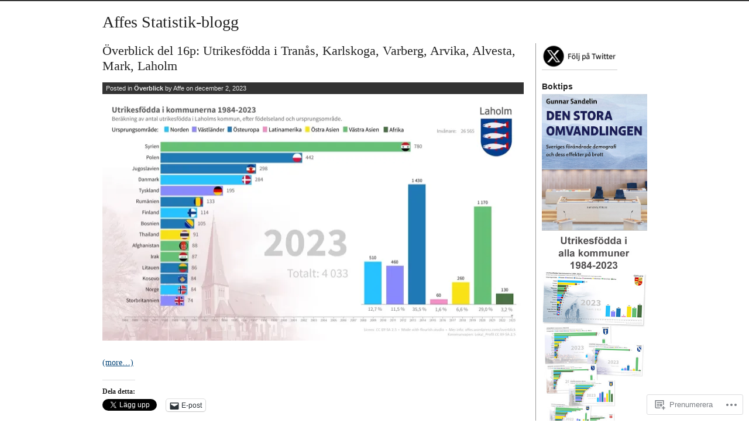

--- FILE ---
content_type: text/html; charset=UTF-8
request_url: https://affes.wordpress.com/tag/varberg/
body_size: 32451
content:
<!DOCTYPE html PUBLIC "-//W3C//DTD XHTML 1.0 Transitional//EN" "http://www.w3.org/TR/xhtml1/DTD/xhtml1-transitional.dtd">
<html xmlns="http://www.w3.org/1999/xhtml" lang="sv-SE">
<head profile="http://gmpg.org/xfn/11">
<meta http-equiv="Content-Type" content="text/html; charset=UTF-8" />
<title>Varberg | Affes Statistik-blogg</title>
<link rel="stylesheet" href="https://s0.wp.com/wp-content/themes/pub/journalist-13/style.css?m=1741693332i" type="text/css" media="screen" />
<link rel="pingback" href="https://affes.wordpress.com/xmlrpc.php" />
<meta name='robots' content='max-image-preview:large' />
<link rel='dns-prefetch' href='//s0.wp.com' />
<link rel="alternate" type="application/rss+xml" title="Affes Statistik-blogg &raquo; flöde" href="https://affes.wordpress.com/feed/" />
<link rel="alternate" type="application/rss+xml" title="Affes Statistik-blogg &raquo; kommentarsflöde" href="https://affes.wordpress.com/comments/feed/" />
<link rel="alternate" type="application/rss+xml" title="Affes Statistik-blogg &raquo; Varberg taggflöde" href="https://affes.wordpress.com/tag/varberg/feed/" />
	<script type="text/javascript">
		/* <![CDATA[ */
		function addLoadEvent(func) {
			var oldonload = window.onload;
			if (typeof window.onload != 'function') {
				window.onload = func;
			} else {
				window.onload = function () {
					oldonload();
					func();
				}
			}
		}
		/* ]]> */
	</script>
	<link crossorigin='anonymous' rel='stylesheet' id='all-css-0-1' href='/wp-content/mu-plugins/likes/jetpack-likes.css?m=1743883414i&cssminify=yes' type='text/css' media='all' />
<style id='wp-emoji-styles-inline-css'>

	img.wp-smiley, img.emoji {
		display: inline !important;
		border: none !important;
		box-shadow: none !important;
		height: 1em !important;
		width: 1em !important;
		margin: 0 0.07em !important;
		vertical-align: -0.1em !important;
		background: none !important;
		padding: 0 !important;
	}
/*# sourceURL=wp-emoji-styles-inline-css */
</style>
<link crossorigin='anonymous' rel='stylesheet' id='all-css-2-1' href='/wp-content/plugins/gutenberg-core/v22.2.0/build/styles/block-library/style.css?m=1764855221i&cssminify=yes' type='text/css' media='all' />
<style id='wp-block-library-inline-css'>
.has-text-align-justify {
	text-align:justify;
}
.has-text-align-justify{text-align:justify;}

/*# sourceURL=wp-block-library-inline-css */
</style><style id='wp-block-heading-inline-css'>
h1:where(.wp-block-heading).has-background,h2:where(.wp-block-heading).has-background,h3:where(.wp-block-heading).has-background,h4:where(.wp-block-heading).has-background,h5:where(.wp-block-heading).has-background,h6:where(.wp-block-heading).has-background{padding:1.25em 2.375em}h1.has-text-align-left[style*=writing-mode]:where([style*=vertical-lr]),h1.has-text-align-right[style*=writing-mode]:where([style*=vertical-rl]),h2.has-text-align-left[style*=writing-mode]:where([style*=vertical-lr]),h2.has-text-align-right[style*=writing-mode]:where([style*=vertical-rl]),h3.has-text-align-left[style*=writing-mode]:where([style*=vertical-lr]),h3.has-text-align-right[style*=writing-mode]:where([style*=vertical-rl]),h4.has-text-align-left[style*=writing-mode]:where([style*=vertical-lr]),h4.has-text-align-right[style*=writing-mode]:where([style*=vertical-rl]),h5.has-text-align-left[style*=writing-mode]:where([style*=vertical-lr]),h5.has-text-align-right[style*=writing-mode]:where([style*=vertical-rl]),h6.has-text-align-left[style*=writing-mode]:where([style*=vertical-lr]),h6.has-text-align-right[style*=writing-mode]:where([style*=vertical-rl]){rotate:180deg}
/*# sourceURL=/wp-content/plugins/gutenberg-core/v22.2.0/build/styles/block-library/heading/style.css */
</style>
<style id='wp-block-image-inline-css'>
.wp-block-image>a,.wp-block-image>figure>a{display:inline-block}.wp-block-image img{box-sizing:border-box;height:auto;max-width:100%;vertical-align:bottom}@media not (prefers-reduced-motion){.wp-block-image img.hide{visibility:hidden}.wp-block-image img.show{animation:show-content-image .4s}}.wp-block-image[style*=border-radius] img,.wp-block-image[style*=border-radius]>a{border-radius:inherit}.wp-block-image.has-custom-border img{box-sizing:border-box}.wp-block-image.aligncenter{text-align:center}.wp-block-image.alignfull>a,.wp-block-image.alignwide>a{width:100%}.wp-block-image.alignfull img,.wp-block-image.alignwide img{height:auto;width:100%}.wp-block-image .aligncenter,.wp-block-image .alignleft,.wp-block-image .alignright,.wp-block-image.aligncenter,.wp-block-image.alignleft,.wp-block-image.alignright{display:table}.wp-block-image .aligncenter>figcaption,.wp-block-image .alignleft>figcaption,.wp-block-image .alignright>figcaption,.wp-block-image.aligncenter>figcaption,.wp-block-image.alignleft>figcaption,.wp-block-image.alignright>figcaption{caption-side:bottom;display:table-caption}.wp-block-image .alignleft{float:left;margin:.5em 1em .5em 0}.wp-block-image .alignright{float:right;margin:.5em 0 .5em 1em}.wp-block-image .aligncenter{margin-left:auto;margin-right:auto}.wp-block-image :where(figcaption){margin-bottom:1em;margin-top:.5em}.wp-block-image.is-style-circle-mask img{border-radius:9999px}@supports ((-webkit-mask-image:none) or (mask-image:none)) or (-webkit-mask-image:none){.wp-block-image.is-style-circle-mask img{border-radius:0;-webkit-mask-image:url('data:image/svg+xml;utf8,<svg viewBox="0 0 100 100" xmlns="http://www.w3.org/2000/svg"><circle cx="50" cy="50" r="50"/></svg>');mask-image:url('data:image/svg+xml;utf8,<svg viewBox="0 0 100 100" xmlns="http://www.w3.org/2000/svg"><circle cx="50" cy="50" r="50"/></svg>');mask-mode:alpha;-webkit-mask-position:center;mask-position:center;-webkit-mask-repeat:no-repeat;mask-repeat:no-repeat;-webkit-mask-size:contain;mask-size:contain}}:root :where(.wp-block-image.is-style-rounded img,.wp-block-image .is-style-rounded img){border-radius:9999px}.wp-block-image figure{margin:0}.wp-lightbox-container{display:flex;flex-direction:column;position:relative}.wp-lightbox-container img{cursor:zoom-in}.wp-lightbox-container img:hover+button{opacity:1}.wp-lightbox-container button{align-items:center;backdrop-filter:blur(16px) saturate(180%);background-color:#5a5a5a40;border:none;border-radius:4px;cursor:zoom-in;display:flex;height:20px;justify-content:center;opacity:0;padding:0;position:absolute;right:16px;text-align:center;top:16px;width:20px;z-index:100}@media not (prefers-reduced-motion){.wp-lightbox-container button{transition:opacity .2s ease}}.wp-lightbox-container button:focus-visible{outline:3px auto #5a5a5a40;outline:3px auto -webkit-focus-ring-color;outline-offset:3px}.wp-lightbox-container button:hover{cursor:pointer;opacity:1}.wp-lightbox-container button:focus{opacity:1}.wp-lightbox-container button:focus,.wp-lightbox-container button:hover,.wp-lightbox-container button:not(:hover):not(:active):not(.has-background){background-color:#5a5a5a40;border:none}.wp-lightbox-overlay{box-sizing:border-box;cursor:zoom-out;height:100vh;left:0;overflow:hidden;position:fixed;top:0;visibility:hidden;width:100%;z-index:100000}.wp-lightbox-overlay .close-button{align-items:center;cursor:pointer;display:flex;justify-content:center;min-height:40px;min-width:40px;padding:0;position:absolute;right:calc(env(safe-area-inset-right) + 16px);top:calc(env(safe-area-inset-top) + 16px);z-index:5000000}.wp-lightbox-overlay .close-button:focus,.wp-lightbox-overlay .close-button:hover,.wp-lightbox-overlay .close-button:not(:hover):not(:active):not(.has-background){background:none;border:none}.wp-lightbox-overlay .lightbox-image-container{height:var(--wp--lightbox-container-height);left:50%;overflow:hidden;position:absolute;top:50%;transform:translate(-50%,-50%);transform-origin:top left;width:var(--wp--lightbox-container-width);z-index:9999999999}.wp-lightbox-overlay .wp-block-image{align-items:center;box-sizing:border-box;display:flex;height:100%;justify-content:center;margin:0;position:relative;transform-origin:0 0;width:100%;z-index:3000000}.wp-lightbox-overlay .wp-block-image img{height:var(--wp--lightbox-image-height);min-height:var(--wp--lightbox-image-height);min-width:var(--wp--lightbox-image-width);width:var(--wp--lightbox-image-width)}.wp-lightbox-overlay .wp-block-image figcaption{display:none}.wp-lightbox-overlay button{background:none;border:none}.wp-lightbox-overlay .scrim{background-color:#fff;height:100%;opacity:.9;position:absolute;width:100%;z-index:2000000}.wp-lightbox-overlay.active{visibility:visible}@media not (prefers-reduced-motion){.wp-lightbox-overlay.active{animation:turn-on-visibility .25s both}.wp-lightbox-overlay.active img{animation:turn-on-visibility .35s both}.wp-lightbox-overlay.show-closing-animation:not(.active){animation:turn-off-visibility .35s both}.wp-lightbox-overlay.show-closing-animation:not(.active) img{animation:turn-off-visibility .25s both}.wp-lightbox-overlay.zoom.active{animation:none;opacity:1;visibility:visible}.wp-lightbox-overlay.zoom.active .lightbox-image-container{animation:lightbox-zoom-in .4s}.wp-lightbox-overlay.zoom.active .lightbox-image-container img{animation:none}.wp-lightbox-overlay.zoom.active .scrim{animation:turn-on-visibility .4s forwards}.wp-lightbox-overlay.zoom.show-closing-animation:not(.active){animation:none}.wp-lightbox-overlay.zoom.show-closing-animation:not(.active) .lightbox-image-container{animation:lightbox-zoom-out .4s}.wp-lightbox-overlay.zoom.show-closing-animation:not(.active) .lightbox-image-container img{animation:none}.wp-lightbox-overlay.zoom.show-closing-animation:not(.active) .scrim{animation:turn-off-visibility .4s forwards}}@keyframes show-content-image{0%{visibility:hidden}99%{visibility:hidden}to{visibility:visible}}@keyframes turn-on-visibility{0%{opacity:0}to{opacity:1}}@keyframes turn-off-visibility{0%{opacity:1;visibility:visible}99%{opacity:0;visibility:visible}to{opacity:0;visibility:hidden}}@keyframes lightbox-zoom-in{0%{transform:translate(calc((-100vw + var(--wp--lightbox-scrollbar-width))/2 + var(--wp--lightbox-initial-left-position)),calc(-50vh + var(--wp--lightbox-initial-top-position))) scale(var(--wp--lightbox-scale))}to{transform:translate(-50%,-50%) scale(1)}}@keyframes lightbox-zoom-out{0%{transform:translate(-50%,-50%) scale(1);visibility:visible}99%{visibility:visible}to{transform:translate(calc((-100vw + var(--wp--lightbox-scrollbar-width))/2 + var(--wp--lightbox-initial-left-position)),calc(-50vh + var(--wp--lightbox-initial-top-position))) scale(var(--wp--lightbox-scale));visibility:hidden}}
/*# sourceURL=/wp-content/plugins/gutenberg-core/v22.2.0/build/styles/block-library/image/style.css */
</style>
<style id='global-styles-inline-css'>
:root{--wp--preset--aspect-ratio--square: 1;--wp--preset--aspect-ratio--4-3: 4/3;--wp--preset--aspect-ratio--3-4: 3/4;--wp--preset--aspect-ratio--3-2: 3/2;--wp--preset--aspect-ratio--2-3: 2/3;--wp--preset--aspect-ratio--16-9: 16/9;--wp--preset--aspect-ratio--9-16: 9/16;--wp--preset--color--black: #000000;--wp--preset--color--cyan-bluish-gray: #abb8c3;--wp--preset--color--white: #ffffff;--wp--preset--color--pale-pink: #f78da7;--wp--preset--color--vivid-red: #cf2e2e;--wp--preset--color--luminous-vivid-orange: #ff6900;--wp--preset--color--luminous-vivid-amber: #fcb900;--wp--preset--color--light-green-cyan: #7bdcb5;--wp--preset--color--vivid-green-cyan: #00d084;--wp--preset--color--pale-cyan-blue: #8ed1fc;--wp--preset--color--vivid-cyan-blue: #0693e3;--wp--preset--color--vivid-purple: #9b51e0;--wp--preset--gradient--vivid-cyan-blue-to-vivid-purple: linear-gradient(135deg,rgb(6,147,227) 0%,rgb(155,81,224) 100%);--wp--preset--gradient--light-green-cyan-to-vivid-green-cyan: linear-gradient(135deg,rgb(122,220,180) 0%,rgb(0,208,130) 100%);--wp--preset--gradient--luminous-vivid-amber-to-luminous-vivid-orange: linear-gradient(135deg,rgb(252,185,0) 0%,rgb(255,105,0) 100%);--wp--preset--gradient--luminous-vivid-orange-to-vivid-red: linear-gradient(135deg,rgb(255,105,0) 0%,rgb(207,46,46) 100%);--wp--preset--gradient--very-light-gray-to-cyan-bluish-gray: linear-gradient(135deg,rgb(238,238,238) 0%,rgb(169,184,195) 100%);--wp--preset--gradient--cool-to-warm-spectrum: linear-gradient(135deg,rgb(74,234,220) 0%,rgb(151,120,209) 20%,rgb(207,42,186) 40%,rgb(238,44,130) 60%,rgb(251,105,98) 80%,rgb(254,248,76) 100%);--wp--preset--gradient--blush-light-purple: linear-gradient(135deg,rgb(255,206,236) 0%,rgb(152,150,240) 100%);--wp--preset--gradient--blush-bordeaux: linear-gradient(135deg,rgb(254,205,165) 0%,rgb(254,45,45) 50%,rgb(107,0,62) 100%);--wp--preset--gradient--luminous-dusk: linear-gradient(135deg,rgb(255,203,112) 0%,rgb(199,81,192) 50%,rgb(65,88,208) 100%);--wp--preset--gradient--pale-ocean: linear-gradient(135deg,rgb(255,245,203) 0%,rgb(182,227,212) 50%,rgb(51,167,181) 100%);--wp--preset--gradient--electric-grass: linear-gradient(135deg,rgb(202,248,128) 0%,rgb(113,206,126) 100%);--wp--preset--gradient--midnight: linear-gradient(135deg,rgb(2,3,129) 0%,rgb(40,116,252) 100%);--wp--preset--font-size--small: 13px;--wp--preset--font-size--medium: 20px;--wp--preset--font-size--large: 36px;--wp--preset--font-size--x-large: 42px;--wp--preset--font-family--albert-sans: 'Albert Sans', sans-serif;--wp--preset--font-family--alegreya: Alegreya, serif;--wp--preset--font-family--arvo: Arvo, serif;--wp--preset--font-family--bodoni-moda: 'Bodoni Moda', serif;--wp--preset--font-family--bricolage-grotesque: 'Bricolage Grotesque', sans-serif;--wp--preset--font-family--cabin: Cabin, sans-serif;--wp--preset--font-family--chivo: Chivo, sans-serif;--wp--preset--font-family--commissioner: Commissioner, sans-serif;--wp--preset--font-family--cormorant: Cormorant, serif;--wp--preset--font-family--courier-prime: 'Courier Prime', monospace;--wp--preset--font-family--crimson-pro: 'Crimson Pro', serif;--wp--preset--font-family--dm-mono: 'DM Mono', monospace;--wp--preset--font-family--dm-sans: 'DM Sans', sans-serif;--wp--preset--font-family--dm-serif-display: 'DM Serif Display', serif;--wp--preset--font-family--domine: Domine, serif;--wp--preset--font-family--eb-garamond: 'EB Garamond', serif;--wp--preset--font-family--epilogue: Epilogue, sans-serif;--wp--preset--font-family--fahkwang: Fahkwang, sans-serif;--wp--preset--font-family--figtree: Figtree, sans-serif;--wp--preset--font-family--fira-sans: 'Fira Sans', sans-serif;--wp--preset--font-family--fjalla-one: 'Fjalla One', sans-serif;--wp--preset--font-family--fraunces: Fraunces, serif;--wp--preset--font-family--gabarito: Gabarito, system-ui;--wp--preset--font-family--ibm-plex-mono: 'IBM Plex Mono', monospace;--wp--preset--font-family--ibm-plex-sans: 'IBM Plex Sans', sans-serif;--wp--preset--font-family--ibarra-real-nova: 'Ibarra Real Nova', serif;--wp--preset--font-family--instrument-serif: 'Instrument Serif', serif;--wp--preset--font-family--inter: Inter, sans-serif;--wp--preset--font-family--josefin-sans: 'Josefin Sans', sans-serif;--wp--preset--font-family--jost: Jost, sans-serif;--wp--preset--font-family--libre-baskerville: 'Libre Baskerville', serif;--wp--preset--font-family--libre-franklin: 'Libre Franklin', sans-serif;--wp--preset--font-family--literata: Literata, serif;--wp--preset--font-family--lora: Lora, serif;--wp--preset--font-family--merriweather: Merriweather, serif;--wp--preset--font-family--montserrat: Montserrat, sans-serif;--wp--preset--font-family--newsreader: Newsreader, serif;--wp--preset--font-family--noto-sans-mono: 'Noto Sans Mono', sans-serif;--wp--preset--font-family--nunito: Nunito, sans-serif;--wp--preset--font-family--open-sans: 'Open Sans', sans-serif;--wp--preset--font-family--overpass: Overpass, sans-serif;--wp--preset--font-family--pt-serif: 'PT Serif', serif;--wp--preset--font-family--petrona: Petrona, serif;--wp--preset--font-family--piazzolla: Piazzolla, serif;--wp--preset--font-family--playfair-display: 'Playfair Display', serif;--wp--preset--font-family--plus-jakarta-sans: 'Plus Jakarta Sans', sans-serif;--wp--preset--font-family--poppins: Poppins, sans-serif;--wp--preset--font-family--raleway: Raleway, sans-serif;--wp--preset--font-family--roboto: Roboto, sans-serif;--wp--preset--font-family--roboto-slab: 'Roboto Slab', serif;--wp--preset--font-family--rubik: Rubik, sans-serif;--wp--preset--font-family--rufina: Rufina, serif;--wp--preset--font-family--sora: Sora, sans-serif;--wp--preset--font-family--source-sans-3: 'Source Sans 3', sans-serif;--wp--preset--font-family--source-serif-4: 'Source Serif 4', serif;--wp--preset--font-family--space-mono: 'Space Mono', monospace;--wp--preset--font-family--syne: Syne, sans-serif;--wp--preset--font-family--texturina: Texturina, serif;--wp--preset--font-family--urbanist: Urbanist, sans-serif;--wp--preset--font-family--work-sans: 'Work Sans', sans-serif;--wp--preset--spacing--20: 0.44rem;--wp--preset--spacing--30: 0.67rem;--wp--preset--spacing--40: 1rem;--wp--preset--spacing--50: 1.5rem;--wp--preset--spacing--60: 2.25rem;--wp--preset--spacing--70: 3.38rem;--wp--preset--spacing--80: 5.06rem;--wp--preset--shadow--natural: 6px 6px 9px rgba(0, 0, 0, 0.2);--wp--preset--shadow--deep: 12px 12px 50px rgba(0, 0, 0, 0.4);--wp--preset--shadow--sharp: 6px 6px 0px rgba(0, 0, 0, 0.2);--wp--preset--shadow--outlined: 6px 6px 0px -3px rgb(255, 255, 255), 6px 6px rgb(0, 0, 0);--wp--preset--shadow--crisp: 6px 6px 0px rgb(0, 0, 0);}:where(.is-layout-flex){gap: 0.5em;}:where(.is-layout-grid){gap: 0.5em;}body .is-layout-flex{display: flex;}.is-layout-flex{flex-wrap: wrap;align-items: center;}.is-layout-flex > :is(*, div){margin: 0;}body .is-layout-grid{display: grid;}.is-layout-grid > :is(*, div){margin: 0;}:where(.wp-block-columns.is-layout-flex){gap: 2em;}:where(.wp-block-columns.is-layout-grid){gap: 2em;}:where(.wp-block-post-template.is-layout-flex){gap: 1.25em;}:where(.wp-block-post-template.is-layout-grid){gap: 1.25em;}.has-black-color{color: var(--wp--preset--color--black) !important;}.has-cyan-bluish-gray-color{color: var(--wp--preset--color--cyan-bluish-gray) !important;}.has-white-color{color: var(--wp--preset--color--white) !important;}.has-pale-pink-color{color: var(--wp--preset--color--pale-pink) !important;}.has-vivid-red-color{color: var(--wp--preset--color--vivid-red) !important;}.has-luminous-vivid-orange-color{color: var(--wp--preset--color--luminous-vivid-orange) !important;}.has-luminous-vivid-amber-color{color: var(--wp--preset--color--luminous-vivid-amber) !important;}.has-light-green-cyan-color{color: var(--wp--preset--color--light-green-cyan) !important;}.has-vivid-green-cyan-color{color: var(--wp--preset--color--vivid-green-cyan) !important;}.has-pale-cyan-blue-color{color: var(--wp--preset--color--pale-cyan-blue) !important;}.has-vivid-cyan-blue-color{color: var(--wp--preset--color--vivid-cyan-blue) !important;}.has-vivid-purple-color{color: var(--wp--preset--color--vivid-purple) !important;}.has-black-background-color{background-color: var(--wp--preset--color--black) !important;}.has-cyan-bluish-gray-background-color{background-color: var(--wp--preset--color--cyan-bluish-gray) !important;}.has-white-background-color{background-color: var(--wp--preset--color--white) !important;}.has-pale-pink-background-color{background-color: var(--wp--preset--color--pale-pink) !important;}.has-vivid-red-background-color{background-color: var(--wp--preset--color--vivid-red) !important;}.has-luminous-vivid-orange-background-color{background-color: var(--wp--preset--color--luminous-vivid-orange) !important;}.has-luminous-vivid-amber-background-color{background-color: var(--wp--preset--color--luminous-vivid-amber) !important;}.has-light-green-cyan-background-color{background-color: var(--wp--preset--color--light-green-cyan) !important;}.has-vivid-green-cyan-background-color{background-color: var(--wp--preset--color--vivid-green-cyan) !important;}.has-pale-cyan-blue-background-color{background-color: var(--wp--preset--color--pale-cyan-blue) !important;}.has-vivid-cyan-blue-background-color{background-color: var(--wp--preset--color--vivid-cyan-blue) !important;}.has-vivid-purple-background-color{background-color: var(--wp--preset--color--vivid-purple) !important;}.has-black-border-color{border-color: var(--wp--preset--color--black) !important;}.has-cyan-bluish-gray-border-color{border-color: var(--wp--preset--color--cyan-bluish-gray) !important;}.has-white-border-color{border-color: var(--wp--preset--color--white) !important;}.has-pale-pink-border-color{border-color: var(--wp--preset--color--pale-pink) !important;}.has-vivid-red-border-color{border-color: var(--wp--preset--color--vivid-red) !important;}.has-luminous-vivid-orange-border-color{border-color: var(--wp--preset--color--luminous-vivid-orange) !important;}.has-luminous-vivid-amber-border-color{border-color: var(--wp--preset--color--luminous-vivid-amber) !important;}.has-light-green-cyan-border-color{border-color: var(--wp--preset--color--light-green-cyan) !important;}.has-vivid-green-cyan-border-color{border-color: var(--wp--preset--color--vivid-green-cyan) !important;}.has-pale-cyan-blue-border-color{border-color: var(--wp--preset--color--pale-cyan-blue) !important;}.has-vivid-cyan-blue-border-color{border-color: var(--wp--preset--color--vivid-cyan-blue) !important;}.has-vivid-purple-border-color{border-color: var(--wp--preset--color--vivid-purple) !important;}.has-vivid-cyan-blue-to-vivid-purple-gradient-background{background: var(--wp--preset--gradient--vivid-cyan-blue-to-vivid-purple) !important;}.has-light-green-cyan-to-vivid-green-cyan-gradient-background{background: var(--wp--preset--gradient--light-green-cyan-to-vivid-green-cyan) !important;}.has-luminous-vivid-amber-to-luminous-vivid-orange-gradient-background{background: var(--wp--preset--gradient--luminous-vivid-amber-to-luminous-vivid-orange) !important;}.has-luminous-vivid-orange-to-vivid-red-gradient-background{background: var(--wp--preset--gradient--luminous-vivid-orange-to-vivid-red) !important;}.has-very-light-gray-to-cyan-bluish-gray-gradient-background{background: var(--wp--preset--gradient--very-light-gray-to-cyan-bluish-gray) !important;}.has-cool-to-warm-spectrum-gradient-background{background: var(--wp--preset--gradient--cool-to-warm-spectrum) !important;}.has-blush-light-purple-gradient-background{background: var(--wp--preset--gradient--blush-light-purple) !important;}.has-blush-bordeaux-gradient-background{background: var(--wp--preset--gradient--blush-bordeaux) !important;}.has-luminous-dusk-gradient-background{background: var(--wp--preset--gradient--luminous-dusk) !important;}.has-pale-ocean-gradient-background{background: var(--wp--preset--gradient--pale-ocean) !important;}.has-electric-grass-gradient-background{background: var(--wp--preset--gradient--electric-grass) !important;}.has-midnight-gradient-background{background: var(--wp--preset--gradient--midnight) !important;}.has-small-font-size{font-size: var(--wp--preset--font-size--small) !important;}.has-medium-font-size{font-size: var(--wp--preset--font-size--medium) !important;}.has-large-font-size{font-size: var(--wp--preset--font-size--large) !important;}.has-x-large-font-size{font-size: var(--wp--preset--font-size--x-large) !important;}.has-albert-sans-font-family{font-family: var(--wp--preset--font-family--albert-sans) !important;}.has-alegreya-font-family{font-family: var(--wp--preset--font-family--alegreya) !important;}.has-arvo-font-family{font-family: var(--wp--preset--font-family--arvo) !important;}.has-bodoni-moda-font-family{font-family: var(--wp--preset--font-family--bodoni-moda) !important;}.has-bricolage-grotesque-font-family{font-family: var(--wp--preset--font-family--bricolage-grotesque) !important;}.has-cabin-font-family{font-family: var(--wp--preset--font-family--cabin) !important;}.has-chivo-font-family{font-family: var(--wp--preset--font-family--chivo) !important;}.has-commissioner-font-family{font-family: var(--wp--preset--font-family--commissioner) !important;}.has-cormorant-font-family{font-family: var(--wp--preset--font-family--cormorant) !important;}.has-courier-prime-font-family{font-family: var(--wp--preset--font-family--courier-prime) !important;}.has-crimson-pro-font-family{font-family: var(--wp--preset--font-family--crimson-pro) !important;}.has-dm-mono-font-family{font-family: var(--wp--preset--font-family--dm-mono) !important;}.has-dm-sans-font-family{font-family: var(--wp--preset--font-family--dm-sans) !important;}.has-dm-serif-display-font-family{font-family: var(--wp--preset--font-family--dm-serif-display) !important;}.has-domine-font-family{font-family: var(--wp--preset--font-family--domine) !important;}.has-eb-garamond-font-family{font-family: var(--wp--preset--font-family--eb-garamond) !important;}.has-epilogue-font-family{font-family: var(--wp--preset--font-family--epilogue) !important;}.has-fahkwang-font-family{font-family: var(--wp--preset--font-family--fahkwang) !important;}.has-figtree-font-family{font-family: var(--wp--preset--font-family--figtree) !important;}.has-fira-sans-font-family{font-family: var(--wp--preset--font-family--fira-sans) !important;}.has-fjalla-one-font-family{font-family: var(--wp--preset--font-family--fjalla-one) !important;}.has-fraunces-font-family{font-family: var(--wp--preset--font-family--fraunces) !important;}.has-gabarito-font-family{font-family: var(--wp--preset--font-family--gabarito) !important;}.has-ibm-plex-mono-font-family{font-family: var(--wp--preset--font-family--ibm-plex-mono) !important;}.has-ibm-plex-sans-font-family{font-family: var(--wp--preset--font-family--ibm-plex-sans) !important;}.has-ibarra-real-nova-font-family{font-family: var(--wp--preset--font-family--ibarra-real-nova) !important;}.has-instrument-serif-font-family{font-family: var(--wp--preset--font-family--instrument-serif) !important;}.has-inter-font-family{font-family: var(--wp--preset--font-family--inter) !important;}.has-josefin-sans-font-family{font-family: var(--wp--preset--font-family--josefin-sans) !important;}.has-jost-font-family{font-family: var(--wp--preset--font-family--jost) !important;}.has-libre-baskerville-font-family{font-family: var(--wp--preset--font-family--libre-baskerville) !important;}.has-libre-franklin-font-family{font-family: var(--wp--preset--font-family--libre-franklin) !important;}.has-literata-font-family{font-family: var(--wp--preset--font-family--literata) !important;}.has-lora-font-family{font-family: var(--wp--preset--font-family--lora) !important;}.has-merriweather-font-family{font-family: var(--wp--preset--font-family--merriweather) !important;}.has-montserrat-font-family{font-family: var(--wp--preset--font-family--montserrat) !important;}.has-newsreader-font-family{font-family: var(--wp--preset--font-family--newsreader) !important;}.has-noto-sans-mono-font-family{font-family: var(--wp--preset--font-family--noto-sans-mono) !important;}.has-nunito-font-family{font-family: var(--wp--preset--font-family--nunito) !important;}.has-open-sans-font-family{font-family: var(--wp--preset--font-family--open-sans) !important;}.has-overpass-font-family{font-family: var(--wp--preset--font-family--overpass) !important;}.has-pt-serif-font-family{font-family: var(--wp--preset--font-family--pt-serif) !important;}.has-petrona-font-family{font-family: var(--wp--preset--font-family--petrona) !important;}.has-piazzolla-font-family{font-family: var(--wp--preset--font-family--piazzolla) !important;}.has-playfair-display-font-family{font-family: var(--wp--preset--font-family--playfair-display) !important;}.has-plus-jakarta-sans-font-family{font-family: var(--wp--preset--font-family--plus-jakarta-sans) !important;}.has-poppins-font-family{font-family: var(--wp--preset--font-family--poppins) !important;}.has-raleway-font-family{font-family: var(--wp--preset--font-family--raleway) !important;}.has-roboto-font-family{font-family: var(--wp--preset--font-family--roboto) !important;}.has-roboto-slab-font-family{font-family: var(--wp--preset--font-family--roboto-slab) !important;}.has-rubik-font-family{font-family: var(--wp--preset--font-family--rubik) !important;}.has-rufina-font-family{font-family: var(--wp--preset--font-family--rufina) !important;}.has-sora-font-family{font-family: var(--wp--preset--font-family--sora) !important;}.has-source-sans-3-font-family{font-family: var(--wp--preset--font-family--source-sans-3) !important;}.has-source-serif-4-font-family{font-family: var(--wp--preset--font-family--source-serif-4) !important;}.has-space-mono-font-family{font-family: var(--wp--preset--font-family--space-mono) !important;}.has-syne-font-family{font-family: var(--wp--preset--font-family--syne) !important;}.has-texturina-font-family{font-family: var(--wp--preset--font-family--texturina) !important;}.has-urbanist-font-family{font-family: var(--wp--preset--font-family--urbanist) !important;}.has-work-sans-font-family{font-family: var(--wp--preset--font-family--work-sans) !important;}
/*# sourceURL=global-styles-inline-css */
</style>

<style id='classic-theme-styles-inline-css'>
/*! This file is auto-generated */
.wp-block-button__link{color:#fff;background-color:#32373c;border-radius:9999px;box-shadow:none;text-decoration:none;padding:calc(.667em + 2px) calc(1.333em + 2px);font-size:1.125em}.wp-block-file__button{background:#32373c;color:#fff;text-decoration:none}
/*# sourceURL=/wp-includes/css/classic-themes.min.css */
</style>
<link crossorigin='anonymous' rel='stylesheet' id='all-css-4-1' href='/_static/??-eJx9kEsOwjAMRC+EE6UgKAvEWdrUhEB+il0Kt8dF4rfpxhpb8zyy9VTA5sSYWJcwOp9I29yHbK+kG2VaZYB8LAGh4k1t9OCJPw4gfgRUlmilfxbFEb67Kso8lo5nR8TBdxgwim0Jm/zgkAWntwbG+zJSJAb6vlQkAqnRjxH4LFm0xFWUW5xI90r7tkuQwwzygY59Tn8NnELn64we48FsW9Oum2a/uzwBl9eFkw==&cssminify=yes' type='text/css' media='all' />
<style id='jetpack-global-styles-frontend-style-inline-css'>
:root { --font-headings: unset; --font-base: unset; --font-headings-default: -apple-system,BlinkMacSystemFont,"Segoe UI",Roboto,Oxygen-Sans,Ubuntu,Cantarell,"Helvetica Neue",sans-serif; --font-base-default: -apple-system,BlinkMacSystemFont,"Segoe UI",Roboto,Oxygen-Sans,Ubuntu,Cantarell,"Helvetica Neue",sans-serif;}
/*# sourceURL=jetpack-global-styles-frontend-style-inline-css */
</style>
<link crossorigin='anonymous' rel='stylesheet' id='all-css-6-1' href='/_static/??-eJyNjcsKAjEMRX/IGtQZBxfip0hMS9sxTYppGfx7H7gRN+7ugcs5sFRHKi1Ig9Jd5R6zGMyhVaTrh8G6QFHfORhYwlvw6P39PbPENZmt4G/ROQuBKWVkxxrVvuBH1lIoz2waILJekF+HUzlupnG3nQ77YZwfuRJIaQ==&cssminify=yes' type='text/css' media='all' />
<script type="text/javascript" id="wpcom-actionbar-placeholder-js-extra">
/* <![CDATA[ */
var actionbardata = {"siteID":"7551344","postID":"0","siteURL":"https://affes.wordpress.com","xhrURL":"https://affes.wordpress.com/wp-admin/admin-ajax.php","nonce":"8d63a61e57","isLoggedIn":"","statusMessage":"","subsEmailDefault":"instantly","proxyScriptUrl":"https://s0.wp.com/wp-content/js/wpcom-proxy-request.js?m=1513050504i&amp;ver=20211021","i18n":{"followedText":"Nya inl\u00e4gg fr\u00e5n denna webbplats kommer nu visas i din \u003Ca href=\"https://wordpress.com/reader\"\u003EL\u00e4sare\u003C/a\u003E","foldBar":"Minimera detta f\u00e4lt","unfoldBar":"Expandera detta f\u00e4lt","shortLinkCopied":"Kortl\u00e4nk kopierad till urklipp."}};
//# sourceURL=wpcom-actionbar-placeholder-js-extra
/* ]]> */
</script>
<script type="text/javascript" id="jetpack-mu-wpcom-settings-js-before">
/* <![CDATA[ */
var JETPACK_MU_WPCOM_SETTINGS = {"assetsUrl":"https://s0.wp.com/wp-content/mu-plugins/jetpack-mu-wpcom-plugin/sun/jetpack_vendor/automattic/jetpack-mu-wpcom/src/build/"};
//# sourceURL=jetpack-mu-wpcom-settings-js-before
/* ]]> */
</script>
<script crossorigin='anonymous' type='text/javascript'  src='/wp-content/js/rlt-proxy.js?m=1720530689i'></script>
<script type="text/javascript" id="rlt-proxy-js-after">
/* <![CDATA[ */
	rltInitialize( {"token":null,"iframeOrigins":["https:\/\/widgets.wp.com"]} );
//# sourceURL=rlt-proxy-js-after
/* ]]> */
</script>
<link rel="EditURI" type="application/rsd+xml" title="RSD" href="https://affes.wordpress.com/xmlrpc.php?rsd" />
<meta name="generator" content="WordPress.com" />

<!-- Jetpack Open Graph Tags -->
<meta property="og:type" content="website" />
<meta property="og:title" content="Varberg &#8211; Affes Statistik-blogg" />
<meta property="og:url" content="https://affes.wordpress.com/tag/varberg/" />
<meta property="og:site_name" content="Affes Statistik-blogg" />
<meta property="og:image" content="https://secure.gravatar.com/blavatar/2e47863511af98885387d9578ab197aad47af0d2682da1bccbcf0bcbab499efc?s=200&#038;ts=1768960406" />
<meta property="og:image:width" content="200" />
<meta property="og:image:height" content="200" />
<meta property="og:image:alt" content="" />
<meta property="og:locale" content="sv_SE" />
<meta property="fb:app_id" content="249643311490" />

<!-- End Jetpack Open Graph Tags -->
<link rel="shortcut icon" type="image/x-icon" href="https://secure.gravatar.com/blavatar/2e47863511af98885387d9578ab197aad47af0d2682da1bccbcf0bcbab499efc?s=32" sizes="16x16" />
<link rel="icon" type="image/x-icon" href="https://secure.gravatar.com/blavatar/2e47863511af98885387d9578ab197aad47af0d2682da1bccbcf0bcbab499efc?s=32" sizes="16x16" />
<link rel="apple-touch-icon" href="https://secure.gravatar.com/blavatar/2e47863511af98885387d9578ab197aad47af0d2682da1bccbcf0bcbab499efc?s=114" />
<link rel='openid.server' href='https://affes.wordpress.com/?openidserver=1' />
<link rel='openid.delegate' href='https://affes.wordpress.com/' />
<link rel="search" type="application/opensearchdescription+xml" href="https://affes.wordpress.com/osd.xml" title="Affes Statistik-blogg" />
<link rel="search" type="application/opensearchdescription+xml" href="https://s1.wp.com/opensearch.xml" title="WordPress.com" />
		<style id="wpcom-hotfix-masterbar-style">
			@media screen and (min-width: 783px) {
				#wpadminbar .quicklinks li#wp-admin-bar-my-account.with-avatar > a img {
					margin-top: 5px;
				}
			}
		</style>
		<style type="text/css">.recentcomments a{display:inline !important;padding:0 !important;margin:0 !important;}</style>		<style type="text/css">
			.recentcomments a {
				display: inline !important;
				padding: 0 !important;
				margin: 0 !important;
			}

			table.recentcommentsavatartop img.avatar, table.recentcommentsavatarend img.avatar {
				border: 0px;
				margin: 0;
			}

			table.recentcommentsavatartop a, table.recentcommentsavatarend a {
				border: 0px !important;
				background-color: transparent !important;
			}

			td.recentcommentsavatarend, td.recentcommentsavatartop {
				padding: 0px 0px 1px 0px;
				margin: 0px;
			}

			td.recentcommentstextend {
				border: none !important;
				padding: 0px 0px 2px 10px;
			}

			.rtl td.recentcommentstextend {
				padding: 0px 10px 2px 0px;
			}

			td.recentcommentstexttop {
				border: none;
				padding: 0px 0px 0px 10px;
			}

			.rtl td.recentcommentstexttop {
				padding: 0px 10px 0px 0px;
			}
		</style>
		<meta name="description" content="Inlägg om Varberg skrivna av Affe" />
<link crossorigin='anonymous' rel='stylesheet' id='all-css-0-3' href='/_static/??-eJyNjM0KgzAQBl9I/ag/lR6KjyK6LhJNNsHN4uuXQuvZ4wzD4EwlRcksGcHK5G11otg4p4n2H0NNMDohzD7SrtDTJT4qUi1wexDiYp4VNB3RlP3V/MX3N4T3o++aun892277AK5vOq4=&cssminify=yes' type='text/css' media='all' />
</head>

<body class="archive tag tag-varberg tag-1537260 wp-theme-pubjournalist-13 customizer-styles-applied jetpack-reblog-enabled">
<div id="container">
<div id="skip">
	<p><a href="#content" title="Skip to site content">Hoppa till innehåll</a></p>
	<p><a href="#search" title="Skip to search" accesskey="s">Skip to search - Accesskey = s</a></p>
</div>
	<h1><a href="https://affes.wordpress.com/">Affes Statistik-blogg</a></h1>

<div id="content">
<div class="post-10717 post type-post status-publish format-standard hentry category-overblick tag-alvesta tag-arvika tag-karlskoga tag-kommunstatistik tag-laholm tag-mark tag-tranas tag-varberg">
		<h2 id="post-10717">
					<a href="https://affes.wordpress.com/2023/12/02/overblick-del-16p-utrikesfodda-i-tranas-karlskoga-varberg-arvika-alvesta-mark-laholm/" rel="bookmark">Överblick del 16p: Utrikesfödda i Tranås, Karlskoga, Varberg, Arvika, Alvesta, Mark,&nbsp;Laholm</a>
			</h2>
	<div class="meta">
		Posted in <a href="https://affes.wordpress.com/category/overblick/" rel="category tag">Överblick</a> by Affe on december 2, 2023	</div>
	<div class="main">
		<p><img data-attachment-id="12117" data-permalink="https://affes.wordpress.com/2023/12/02/overblick-del-16p-utrikesfodda-i-tranas-karlskoga-varberg-arvika-alvesta-mark-laholm/2023-laholm-blogg-2/" data-orig-file="https://affes.wordpress.com/wp-content/uploads/2023/12/2023-laholm-blogg-1.jpg" data-orig-size="1240,709" data-comments-opened="1" data-image-meta="{&quot;aperture&quot;:&quot;0&quot;,&quot;credit&quot;:&quot;&quot;,&quot;camera&quot;:&quot;&quot;,&quot;caption&quot;:&quot;&quot;,&quot;created_timestamp&quot;:&quot;0&quot;,&quot;copyright&quot;:&quot;&quot;,&quot;focal_length&quot;:&quot;0&quot;,&quot;iso&quot;:&quot;0&quot;,&quot;shutter_speed&quot;:&quot;0&quot;,&quot;title&quot;:&quot;&quot;,&quot;orientation&quot;:&quot;0&quot;}" data-image-title="2023-laholm-blogg" data-image-description="" data-image-caption="" data-medium-file="https://affes.wordpress.com/wp-content/uploads/2023/12/2023-laholm-blogg-1.jpg?w=300" data-large-file="https://affes.wordpress.com/wp-content/uploads/2023/12/2023-laholm-blogg-1.jpg?w=720" src="https://affes.wordpress.com/wp-content/uploads/2023/12/2023-laholm-blogg-1.jpg" alt="" width="720" height="412" class="aligncenter size-full wp-image-12117" srcset="https://affes.wordpress.com/wp-content/uploads/2023/12/2023-laholm-blogg-1.jpg?w=720&amp;h=412 720w, https://affes.wordpress.com/wp-content/uploads/2023/12/2023-laholm-blogg-1.jpg?w=150&amp;h=86 150w, https://affes.wordpress.com/wp-content/uploads/2023/12/2023-laholm-blogg-1.jpg?w=300&amp;h=172 300w, https://affes.wordpress.com/wp-content/uploads/2023/12/2023-laholm-blogg-1.jpg?w=768&amp;h=439 768w, https://affes.wordpress.com/wp-content/uploads/2023/12/2023-laholm-blogg-1.jpg 1240w" sizes="(max-width: 720px) 100vw, 720px" /><br />
 <a href="https://affes.wordpress.com/2023/12/02/overblick-del-16p-utrikesfodda-i-tranas-karlskoga-varberg-arvika-alvesta-mark-laholm/#more-10717" class="more-link">(more&#8230;)</a></p>
<div id="jp-post-flair" class="sharedaddy sd-like-enabled sd-sharing-enabled"><div class="sharedaddy sd-sharing-enabled"><div class="robots-nocontent sd-block sd-social sd-social-official sd-sharing"><h3 class="sd-title">Dela detta:</h3><div class="sd-content"><ul><li class="share-twitter"><a href="https://twitter.com/share" class="twitter-share-button" data-url="https://affes.wordpress.com/2023/12/02/overblick-del-16p-utrikesfodda-i-tranas-karlskoga-varberg-arvika-alvesta-mark-laholm/" data-text="Överblick del 16p: Utrikesfödda i Tranås, Karlskoga, Varberg, Arvika, Alvesta, Mark, Laholm"  data-related="wordpressdotcom">Tweet</a></li><li class="share-facebook"><div class="fb-share-button" data-href="https://affes.wordpress.com/2023/12/02/overblick-del-16p-utrikesfodda-i-tranas-karlskoga-varberg-arvika-alvesta-mark-laholm/" data-layout="button_count"></div></li><li class="share-email"><a rel="nofollow noopener noreferrer"
				data-shared="sharing-email-10717"
				class="share-email sd-button"
				href="mailto:?subject=%5BDelat%20inl%C3%A4gg%5D%20%C3%96verblick%20del%2016p%3A%20Utrikesf%C3%B6dda%20i%20Tran%C3%A5s%2C%20Karlskoga%2C%20Varberg%2C%20Arvika%2C%20Alvesta%2C%20Mark%2C%20Laholm&#038;body=https%3A%2F%2Faffes.wordpress.com%2F2023%2F12%2F02%2Foverblick-del-16p-utrikesfodda-i-tranas-karlskoga-varberg-arvika-alvesta-mark-laholm%2F&#038;share=email"
				target="_blank"
				aria-labelledby="sharing-email-10717"
				data-email-share-error-title="Har du e-post konfigurerat?" data-email-share-error-text="Om du har problem med att dela via e-post är det möjligt att e-post inte är konfigurerat för din webbläsare. Du kan behöva skapa en ny e-post själv." data-email-share-nonce="9e50fc7425" data-email-share-track-url="https://affes.wordpress.com/2023/12/02/overblick-del-16p-utrikesfodda-i-tranas-karlskoga-varberg-arvika-alvesta-mark-laholm/?share=email">
				<span id="sharing-email-10717" hidden>E-posta en länk till en vän (Öppnas i ett nytt fönster)</span>
				<span>E-post</span>
			</a></li><li class="share-end"></li></ul></div></div></div><div class='sharedaddy sd-block sd-like jetpack-likes-widget-wrapper jetpack-likes-widget-unloaded' id='like-post-wrapper-7551344-10717-697031962be65' data-src='//widgets.wp.com/likes/index.html?ver=20260121#blog_id=7551344&amp;post_id=10717&amp;origin=affes.wordpress.com&amp;obj_id=7551344-10717-697031962be65' data-name='like-post-frame-7551344-10717-697031962be65' data-title='Gilla eller reblogga'><div class='likes-widget-placeholder post-likes-widget-placeholder' style='height: 55px;'><span class='button'><span>Gilla</span></span> <span class='loading'>Laddar in …</span></div><span class='sd-text-color'></span><a class='sd-link-color'></a></div></div>	</div>
			<div class="tags">
		Tagged with: <a href="https://affes.wordpress.com/tag/alvesta/" rel="tag">Alvesta</a>, <a href="https://affes.wordpress.com/tag/arvika/" rel="tag">Arvika</a>, <a href="https://affes.wordpress.com/tag/karlskoga/" rel="tag">Karlskoga</a>, <a href="https://affes.wordpress.com/tag/kommunstatistik/" rel="tag">kommunstatistik</a>, <a href="https://affes.wordpress.com/tag/laholm/" rel="tag">Laholm</a>, <a href="https://affes.wordpress.com/tag/mark/" rel="tag">Mark</a>, <a href="https://affes.wordpress.com/tag/tranas/" rel="tag">Tranås</a>, <a href="https://affes.wordpress.com/tag/varberg/" rel="tag">Varberg</a> 		</div>
		<div class="comments">
				<p><a href="https://affes.wordpress.com/2023/12/02/overblick-del-16p-utrikesfodda-i-tranas-karlskoga-varberg-arvika-alvesta-mark-laholm/#respond">leave a comment</a></p>
	</div>
</div>

<div class="navigation">
</div>


<div class="post-7734 post type-post status-publish format-standard hentry category-kriminalstatistik-sverige tag-orebro tag-bollnas tag-boras tag-borlange tag-botkyrka tag-enkoping tag-eskilstuna tag-falun tag-goteborg tag-gotland tag-halmstad tag-harnosand tag-habo tag-helsingborg tag-jarfalla tag-kalmar tag-karlstad tag-katrineholm tag-kommunbrott tag-kommuner tag-kristianstad tag-linkoping tag-malmo tag-norrkoping tag-sodertalje tag-sollentuna tag-stockholm tag-sundsvall tag-umea tag-varberg tag-vasteras tag-vaxsjo tag-valdsbrott">
		<h2 id="post-7734">
					<a href="https://affes.wordpress.com/2013/09/11/valdsbrott-i-svenska-kommuner-1975-2012/" rel="bookmark">Våldsbrott i svenska kommuner&nbsp;1975-2012</a>
			</h2>
	<div class="meta">
		Posted in <a href="https://affes.wordpress.com/category/kriminalstatistik-sverige/" rel="category tag">Kriminalstatistik - Sverige</a> by Affe on september 11, 2013	</div>
	<div class="main">
		<p><img src="https://affes.wordpress.com/wp-content/uploads/2013/08/orebro_valdsbrott_1975_2012.png?w=630&#038;h=947" alt="orebro_valdsbrott_1975_2012" width="630" height="947" style="margin-left:auto;margin-right:auto;display:block;" /><br />
<span style="font-size:15px;font-weight:bold;font-family:arial;">1975 är ett intressant år för svenskarna. Då beslutade en enig riksdag att Sverige ska bli mångkulturellt. (<a href="http://www.riksdagen.se/sv/Dokument-Lagar/Forslag/Propositioner-och-skrivelser/Regeringens-proposition-om-rik_FY0326/?text=true">proposition 1975:26</a>) Att följa brottsutvecklingen från det året fram till idag är ett intressant mått på hur invandringen har förändrat Sverige. Detta är ett försök att få ett helhetsintryck över våldsbrotten i kommunerna.</span></p>
<p>På riksnivå går det att följa en hel del brott ändå från 1975. På kommunnivå är det sämre. För kommunerna finns bara statistik från 1996 och framåt publicerad. Länsstatistik finns däremot från 1975. Eftersom både läns- och kommunstatistik finns för perioden 1996-2012 kan man göra hyfsade uppskattningar på hur fördelningen mellan kommunerna kan ha sett ut perioden 1975-1995.<sup>1.</sup></p>
<h3>Vad sammanställningen innehåller</h3>
<p>Det är förhållandevis mycket information i den här sammanställningen, men det är information som är relevant. Det översta diagrammet visar antal anmälda våldsbrott i kommunen perioden 1975-2012. Sedan följer en tabell med diverse information om kommunen:</p>
<p><strong>Våldsbrott</strong><br />
Visar siffrorna för 1975, 2012 samt det totala antalet våldsbrott under perioden. Längst till höger visas den procentuella ökningen.<br />
<img src="https://affes.wordpress.com/wp-content/uploads/2013/09/orebro_detaljer.png?w=550&#038;h=196" alt="orebro_detaljer" width="550" height="196" style="margin-left:auto;margin-right:auto;display:block;" /><br />
<strong>1975 års nivå</strong><br />
En uppskattning som visar antal anmälda brott om brottsligheten under hela perioden hade legat på 1975 års nivå. Denna uppskattning baseras på utvecklingen i gruppen &#8221;män 15-44 år&#8221;. Män i den åldersgruppen står för en förkrossande majoritet av våldsbrotten. Hade man i kommunen gjort en prognos 1975 om våldsbrotten 2012, förutsatt att man hade prickat in ökning/minskning i gruppen &#8221;män 15-44 år&#8221;, är detta det resultat man på ett ungefär hade kommit fram till. (Nu begås inte alla brott i kommunen av kommuninvånarna. För kommuner med mycket turism är denna beräkning mindre relevant.)</p>
<p><strong>Folkmängd</strong><br />
Visar kommunens folkmängd respektive år samt procentuell skillnad. Här redovisas även gruppen &#8221;män 15-44 år&#8221;.</p>
<p><strong>Brott per 100 000 inv.</strong><br />
Anmälda våldsbrott per capita i kommunen samt hela Sverige för jämförelse.</p>
<p><strong>Toppår</strong><br />
Självförklarande.</p>
<p><strong>Utomeuropeiska invandrare</strong><br />
Förutom kön och ålder finns ytterligare en viktig parameter att ta med i en sammanställning om våldsbrott.</p>
<blockquote><p>
<strong>Andelen personer som är misstänkta för brott är större i grupper från vissa<br />
geografiska områden än från andra. Det gäller till exempel personer från<br />
vissa delar av Afrika och Västasien. Andelen personer från Nordafrika som<br />
är misstänkta för brott under perioden är till exempel nästan fyra gånger<br />
högre än vad den ”borde” vara med utgångspunkt från deras andel av befolkningen.<br />
(Brottslighet bland personer födda i Sverige och i utlandet Brå-rapport 2005:17)</strong> </p></blockquote>
<blockquote><p><strong>Tendensen i resultaten är att ju grövre brott desto större andel av de anmälda brotten har begåtts av invandrare. De största andelarna återfinns för våldtäkter och mord/dråp, 38 respektive 30 procent. Höga andelar relativt sett gäller även för misshandelsbrotten, 20-21 procent och rån, 24procent&#8230;</p>
<p>&#8230;Vad gäller gatuvåld är det dock en markerat större koncentration av invandrare från Nordafrika och Västasien som har de högsta participationsvärdena (Algeriet-Libyen-Marocko-Tunisien, Irak, Turkiet, Libanon, Jordanien-Palestina-Syrien i nämnd ordning).<br />
(Invandrares och invandrares barns brottslighet Brå-rapport 1996:2)</strong></p></blockquote>
<p>Tyvärr finns det inte så detaljerad statistik på kommunnivå avseende ursprung men jag har hittat statistik från 1984 som är jämförbar med dagens. &#8221;Utomeuropeisk&#8221; inkluderar förstås även länder som Vietnam, Kina, USA och Japan som tillsammans med några andra länder utmärker sig med att ha låg brottsbenägenhet (på svensk nivå och till och med lägre). Men, i jämförelse med invandringen från Mellanöstern och Afrika är invandringen från dessa länder låg. Här finns de utomeuropeiska länderna listade under kolumnen &#8221;Världen exkl. EU/Efta&#8221;: <a href="https://affes.wordpress.com/wp-content/uploads/2013/08/fodelselanderochregioner_v2.xls">Födelseland och regioner (xls)</a></p>
<p><strong>Anmälda våldsbrott i femårsperioder</strong><br />
Ibland är det en del &#8221;hack i kurvan&#8221; som grumlar helhetsbilden. Att gruppera i femårsperioder ger en tydligare bild av trenden.</p>
<p><strong>Kommunomläggningar</strong><br />
Det har varit en del kommunomläggningar under perioden som försvårar sammanställningen. Se fotnot om vilka kommuner som berörs och hur jag redovisar de kommunerna.<sup>2.</sup></p>
<p><strong>Länka till denna sida</strong><br />
Om ni använder diagrammen är jag tacksam om ni länkar till denna sida så att läsaren kan ta del av den förklarande texten.</p>
<p>Nedan följer ett axplock kommuner. Meddela i kommentarsfältet om ni vill se en speciell kommun. Supersmå kommuner är ganska ointressanta och skakiga rent statistiskt, så välj hellre den närmsta något större kommunen för ett bättre underlag.</p>
<p><a href="https://affes.wordpress.com/wp-content/uploads/2013/09/umea_valdsbrott_1975_2012.png"><img data-attachment-id="7761" data-permalink="https://affes.wordpress.com/2013/09/11/valdsbrott-i-svenska-kommuner-1975-2012/umea_valdsbrott_1975_2012/" data-orig-file="https://affes.wordpress.com/wp-content/uploads/2013/09/umea_valdsbrott_1975_2012.png" data-orig-size="630,947" data-comments-opened="1" data-image-meta="{&quot;aperture&quot;:&quot;0&quot;,&quot;credit&quot;:&quot;&quot;,&quot;camera&quot;:&quot;&quot;,&quot;caption&quot;:&quot;&quot;,&quot;created_timestamp&quot;:&quot;0&quot;,&quot;copyright&quot;:&quot;&quot;,&quot;focal_length&quot;:&quot;0&quot;,&quot;iso&quot;:&quot;0&quot;,&quot;shutter_speed&quot;:&quot;0&quot;,&quot;title&quot;:&quot;&quot;}" data-image-title="umea_valdsbrott_1975_2012" data-image-description="" data-image-caption="" data-medium-file="https://affes.wordpress.com/wp-content/uploads/2013/09/umea_valdsbrott_1975_2012.png?w=200" data-large-file="https://affes.wordpress.com/wp-content/uploads/2013/09/umea_valdsbrott_1975_2012.png?w=630" loading="lazy" src="https://affes.wordpress.com/wp-content/uploads/2013/09/umea_valdsbrott_1975_2012.png?w=345" alt="umea_valdsbrott_1975_2012" width="345" height="517" style="border:0;" class="alignleft size-full wp-image-7761" srcset="https://affes.wordpress.com/wp-content/uploads/2013/09/umea_valdsbrott_1975_2012.png?w=100 100w, https://affes.wordpress.com/wp-content/uploads/2013/09/umea_valdsbrott_1975_2012.png?w=200 200w" sizes="(max-width: 345px) 100vw, 345px" /></a> <a href="https://affes.wordpress.com/wp-content/uploads/2013/09/boras_valdsbrott_1975_2012.png"><img data-attachment-id="7772" data-permalink="https://affes.wordpress.com/2013/09/11/valdsbrott-i-svenska-kommuner-1975-2012/boras_valdsbrott_1975_2012/" data-orig-file="https://affes.wordpress.com/wp-content/uploads/2013/09/boras_valdsbrott_1975_2012.png" data-orig-size="630,947" data-comments-opened="1" data-image-meta="{&quot;aperture&quot;:&quot;0&quot;,&quot;credit&quot;:&quot;&quot;,&quot;camera&quot;:&quot;&quot;,&quot;caption&quot;:&quot;&quot;,&quot;created_timestamp&quot;:&quot;0&quot;,&quot;copyright&quot;:&quot;&quot;,&quot;focal_length&quot;:&quot;0&quot;,&quot;iso&quot;:&quot;0&quot;,&quot;shutter_speed&quot;:&quot;0&quot;,&quot;title&quot;:&quot;&quot;}" data-image-title="boras_valdsbrott_1975_2012" data-image-description="" data-image-caption="" data-medium-file="https://affes.wordpress.com/wp-content/uploads/2013/09/boras_valdsbrott_1975_2012.png?w=200" data-large-file="https://affes.wordpress.com/wp-content/uploads/2013/09/boras_valdsbrott_1975_2012.png?w=630" loading="lazy" src="https://affes.wordpress.com/wp-content/uploads/2013/09/boras_valdsbrott_1975_2012.png?w=345" alt="boras_valdsbrott_1975_2012" width="345" height="517" style="border:0;" class="alignleft size-full wp-image-7772" srcset="https://affes.wordpress.com/wp-content/uploads/2013/09/boras_valdsbrott_1975_2012.png?w=100 100w, https://affes.wordpress.com/wp-content/uploads/2013/09/boras_valdsbrott_1975_2012.png?w=200 200w" sizes="(max-width: 345px) 100vw, 345px" /></a></p>
<div style="clear:both;"></div>
<p><a href="https://affes.wordpress.com/wp-content/uploads/2013/09/borlange_valdsbrott_1975_2012.png"><img data-attachment-id="7773" data-permalink="https://affes.wordpress.com/2013/09/11/valdsbrott-i-svenska-kommuner-1975-2012/borlange_valdsbrott_1975_2012-2/" data-orig-file="https://affes.wordpress.com/wp-content/uploads/2013/09/borlange_valdsbrott_1975_2012.png" data-orig-size="630,947" data-comments-opened="1" data-image-meta="{&quot;aperture&quot;:&quot;0&quot;,&quot;credit&quot;:&quot;&quot;,&quot;camera&quot;:&quot;&quot;,&quot;caption&quot;:&quot;&quot;,&quot;created_timestamp&quot;:&quot;0&quot;,&quot;copyright&quot;:&quot;&quot;,&quot;focal_length&quot;:&quot;0&quot;,&quot;iso&quot;:&quot;0&quot;,&quot;shutter_speed&quot;:&quot;0&quot;,&quot;title&quot;:&quot;&quot;}" data-image-title="borlange_valdsbrott_1975_2012" data-image-description="" data-image-caption="" data-medium-file="https://affes.wordpress.com/wp-content/uploads/2013/09/borlange_valdsbrott_1975_2012.png?w=200" data-large-file="https://affes.wordpress.com/wp-content/uploads/2013/09/borlange_valdsbrott_1975_2012.png?w=630" loading="lazy" src="https://affes.wordpress.com/wp-content/uploads/2013/09/borlange_valdsbrott_1975_2012.png?w=345" alt="borlange_valdsbrott_1975_2012" width="345" height="517" style="border:0;" class="alignleft size-full wp-image-7773" srcset="https://affes.wordpress.com/wp-content/uploads/2013/09/borlange_valdsbrott_1975_2012.png?w=100 100w, https://affes.wordpress.com/wp-content/uploads/2013/09/borlange_valdsbrott_1975_2012.png?w=200 200w" sizes="(max-width: 345px) 100vw, 345px" /></a> <a href="https://affes.wordpress.com/wp-content/uploads/2013/09/goteborg_valdsbrott_1975_2012.png"><img data-attachment-id="7774" data-permalink="https://affes.wordpress.com/2013/09/11/valdsbrott-i-svenska-kommuner-1975-2012/goteborg_valdsbrott_1975_2012/" data-orig-file="https://affes.wordpress.com/wp-content/uploads/2013/09/goteborg_valdsbrott_1975_2012.png" data-orig-size="630,947" data-comments-opened="1" data-image-meta="{&quot;aperture&quot;:&quot;0&quot;,&quot;credit&quot;:&quot;&quot;,&quot;camera&quot;:&quot;&quot;,&quot;caption&quot;:&quot;&quot;,&quot;created_timestamp&quot;:&quot;0&quot;,&quot;copyright&quot;:&quot;&quot;,&quot;focal_length&quot;:&quot;0&quot;,&quot;iso&quot;:&quot;0&quot;,&quot;shutter_speed&quot;:&quot;0&quot;,&quot;title&quot;:&quot;&quot;}" data-image-title="goteborg_valdsbrott_1975_2012" data-image-description="" data-image-caption="" data-medium-file="https://affes.wordpress.com/wp-content/uploads/2013/09/goteborg_valdsbrott_1975_2012.png?w=200" data-large-file="https://affes.wordpress.com/wp-content/uploads/2013/09/goteborg_valdsbrott_1975_2012.png?w=630" loading="lazy" src="https://affes.wordpress.com/wp-content/uploads/2013/09/goteborg_valdsbrott_1975_2012.png?w=345" alt="goteborg_valdsbrott_1975_2012" width="345" height="517" style="border:0;" class="alignleft size-full wp-image-7774" srcset="https://affes.wordpress.com/wp-content/uploads/2013/09/goteborg_valdsbrott_1975_2012.png?w=100 100w, https://affes.wordpress.com/wp-content/uploads/2013/09/goteborg_valdsbrott_1975_2012.png?w=200 200w" sizes="(max-width: 345px) 100vw, 345px" /></a></p>
<div style="clear:both;"></div>
<p><a href="https://affes.wordpress.com/wp-content/uploads/2013/09/malmo_valdsbrott_1975_2012.png"><img data-attachment-id="7775" data-permalink="https://affes.wordpress.com/2013/09/11/valdsbrott-i-svenska-kommuner-1975-2012/malmo_valdsbrott_1975_2012/" data-orig-file="https://affes.wordpress.com/wp-content/uploads/2013/09/malmo_valdsbrott_1975_2012.png" data-orig-size="630,947" data-comments-opened="1" data-image-meta="{&quot;aperture&quot;:&quot;0&quot;,&quot;credit&quot;:&quot;&quot;,&quot;camera&quot;:&quot;&quot;,&quot;caption&quot;:&quot;&quot;,&quot;created_timestamp&quot;:&quot;0&quot;,&quot;copyright&quot;:&quot;&quot;,&quot;focal_length&quot;:&quot;0&quot;,&quot;iso&quot;:&quot;0&quot;,&quot;shutter_speed&quot;:&quot;0&quot;,&quot;title&quot;:&quot;&quot;}" data-image-title="malmo_valdsbrott_1975_2012" data-image-description="" data-image-caption="" data-medium-file="https://affes.wordpress.com/wp-content/uploads/2013/09/malmo_valdsbrott_1975_2012.png?w=200" data-large-file="https://affes.wordpress.com/wp-content/uploads/2013/09/malmo_valdsbrott_1975_2012.png?w=630" loading="lazy" src="https://affes.wordpress.com/wp-content/uploads/2013/09/malmo_valdsbrott_1975_2012.png?w=345" alt="malmo_valdsbrott_1975_2012" width="345" height="517" style="border:0;" class="alignleft size-full wp-image-7775" srcset="https://affes.wordpress.com/wp-content/uploads/2013/09/malmo_valdsbrott_1975_2012.png?w=100 100w, https://affes.wordpress.com/wp-content/uploads/2013/09/malmo_valdsbrott_1975_2012.png?w=200 200w" sizes="(max-width: 345px) 100vw, 345px" /></a> <a href="https://affes.wordpress.com/wp-content/uploads/2013/09/vaxjo_valdsbrott_1975_2012.png"><img data-attachment-id="7776" data-permalink="https://affes.wordpress.com/2013/09/11/valdsbrott-i-svenska-kommuner-1975-2012/vaxjo_valdsbrott_1975_2012/" data-orig-file="https://affes.wordpress.com/wp-content/uploads/2013/09/vaxjo_valdsbrott_1975_2012.png" data-orig-size="630,947" data-comments-opened="1" data-image-meta="{&quot;aperture&quot;:&quot;0&quot;,&quot;credit&quot;:&quot;&quot;,&quot;camera&quot;:&quot;&quot;,&quot;caption&quot;:&quot;&quot;,&quot;created_timestamp&quot;:&quot;0&quot;,&quot;copyright&quot;:&quot;&quot;,&quot;focal_length&quot;:&quot;0&quot;,&quot;iso&quot;:&quot;0&quot;,&quot;shutter_speed&quot;:&quot;0&quot;,&quot;title&quot;:&quot;&quot;}" data-image-title="vaxjo_valdsbrott_1975_2012" data-image-description="" data-image-caption="" data-medium-file="https://affes.wordpress.com/wp-content/uploads/2013/09/vaxjo_valdsbrott_1975_2012.png?w=200" data-large-file="https://affes.wordpress.com/wp-content/uploads/2013/09/vaxjo_valdsbrott_1975_2012.png?w=630" loading="lazy" src="https://affes.wordpress.com/wp-content/uploads/2013/09/vaxjo_valdsbrott_1975_2012.png?w=345" alt="vaxjo_valdsbrott_1975_2012" width="345" height="517" style="border:0;" class="alignleft size-full wp-image-7776" srcset="https://affes.wordpress.com/wp-content/uploads/2013/09/vaxjo_valdsbrott_1975_2012.png?w=100 100w, https://affes.wordpress.com/wp-content/uploads/2013/09/vaxjo_valdsbrott_1975_2012.png?w=200 200w" sizes="(max-width: 345px) 100vw, 345px" /></a></p>
<div style="clear:both;"></div>
<p><a href="https://affes.wordpress.com/wp-content/uploads/2013/09/sodertalje_valdsbrott_1975_2012.png"><img data-attachment-id="7777" data-permalink="https://affes.wordpress.com/2013/09/11/valdsbrott-i-svenska-kommuner-1975-2012/sodertalje_valdsbrott_1975_2012/" data-orig-file="https://affes.wordpress.com/wp-content/uploads/2013/09/sodertalje_valdsbrott_1975_2012.png" data-orig-size="630,947" data-comments-opened="1" data-image-meta="{&quot;aperture&quot;:&quot;0&quot;,&quot;credit&quot;:&quot;&quot;,&quot;camera&quot;:&quot;&quot;,&quot;caption&quot;:&quot;&quot;,&quot;created_timestamp&quot;:&quot;0&quot;,&quot;copyright&quot;:&quot;&quot;,&quot;focal_length&quot;:&quot;0&quot;,&quot;iso&quot;:&quot;0&quot;,&quot;shutter_speed&quot;:&quot;0&quot;,&quot;title&quot;:&quot;&quot;}" data-image-title="sodertalje_valdsbrott_1975_2012" data-image-description="" data-image-caption="" data-medium-file="https://affes.wordpress.com/wp-content/uploads/2013/09/sodertalje_valdsbrott_1975_2012.png?w=200" data-large-file="https://affes.wordpress.com/wp-content/uploads/2013/09/sodertalje_valdsbrott_1975_2012.png?w=630" loading="lazy" src="https://affes.wordpress.com/wp-content/uploads/2013/09/sodertalje_valdsbrott_1975_2012.png?w=345" alt="sodertalje_valdsbrott_1975_2012" width="345" height="517" style="border:0;" class="alignleft size-full wp-image-7777" srcset="https://affes.wordpress.com/wp-content/uploads/2013/09/sodertalje_valdsbrott_1975_2012.png?w=100 100w, https://affes.wordpress.com/wp-content/uploads/2013/09/sodertalje_valdsbrott_1975_2012.png?w=200 200w" sizes="(max-width: 345px) 100vw, 345px" /></a> <a href="https://affes.wordpress.com/wp-content/uploads/2013/09/katrineholm_valdsbrott_1975_2012.png"><img data-attachment-id="7778" data-permalink="https://affes.wordpress.com/2013/09/11/valdsbrott-i-svenska-kommuner-1975-2012/katrineholm_valdsbrott_1975_2012/" data-orig-file="https://affes.wordpress.com/wp-content/uploads/2013/09/katrineholm_valdsbrott_1975_2012.png" data-orig-size="630,947" data-comments-opened="1" data-image-meta="{&quot;aperture&quot;:&quot;0&quot;,&quot;credit&quot;:&quot;&quot;,&quot;camera&quot;:&quot;&quot;,&quot;caption&quot;:&quot;&quot;,&quot;created_timestamp&quot;:&quot;0&quot;,&quot;copyright&quot;:&quot;&quot;,&quot;focal_length&quot;:&quot;0&quot;,&quot;iso&quot;:&quot;0&quot;,&quot;shutter_speed&quot;:&quot;0&quot;,&quot;title&quot;:&quot;&quot;}" data-image-title="katrineholm_valdsbrott_1975_2012" data-image-description="" data-image-caption="" data-medium-file="https://affes.wordpress.com/wp-content/uploads/2013/09/katrineholm_valdsbrott_1975_2012.png?w=200" data-large-file="https://affes.wordpress.com/wp-content/uploads/2013/09/katrineholm_valdsbrott_1975_2012.png?w=630" loading="lazy" src="https://affes.wordpress.com/wp-content/uploads/2013/09/katrineholm_valdsbrott_1975_2012.png?w=345" alt="katrineholm_valdsbrott_1975_2012" width="345" height="517" style="border:0;" class="alignleft size-full wp-image-7778" srcset="https://affes.wordpress.com/wp-content/uploads/2013/09/katrineholm_valdsbrott_1975_2012.png?w=100 100w, https://affes.wordpress.com/wp-content/uploads/2013/09/katrineholm_valdsbrott_1975_2012.png?w=200 200w" sizes="(max-width: 345px) 100vw, 345px" /></a></p>
<div style="clear:both;"></div>
<p><a href="https://affes.wordpress.com/wp-content/uploads/2013/09/stockholm_valdsbrott_1975_2012.png"><img data-attachment-id="7779" data-permalink="https://affes.wordpress.com/2013/09/11/valdsbrott-i-svenska-kommuner-1975-2012/stockholm_valdsbrott_1975_2012/" data-orig-file="https://affes.wordpress.com/wp-content/uploads/2013/09/stockholm_valdsbrott_1975_2012.png" data-orig-size="630,947" data-comments-opened="1" data-image-meta="{&quot;aperture&quot;:&quot;0&quot;,&quot;credit&quot;:&quot;&quot;,&quot;camera&quot;:&quot;&quot;,&quot;caption&quot;:&quot;&quot;,&quot;created_timestamp&quot;:&quot;0&quot;,&quot;copyright&quot;:&quot;&quot;,&quot;focal_length&quot;:&quot;0&quot;,&quot;iso&quot;:&quot;0&quot;,&quot;shutter_speed&quot;:&quot;0&quot;,&quot;title&quot;:&quot;&quot;}" data-image-title="stockholm_valdsbrott_1975_2012" data-image-description="" data-image-caption="" data-medium-file="https://affes.wordpress.com/wp-content/uploads/2013/09/stockholm_valdsbrott_1975_2012.png?w=200" data-large-file="https://affes.wordpress.com/wp-content/uploads/2013/09/stockholm_valdsbrott_1975_2012.png?w=630" loading="lazy" src="https://affes.wordpress.com/wp-content/uploads/2013/09/stockholm_valdsbrott_1975_2012.png?w=345" alt="stockholm_valdsbrott_1975_2012" width="345" height="517" style="border:0;" class="alignleft size-full wp-image-7779" srcset="https://affes.wordpress.com/wp-content/uploads/2013/09/stockholm_valdsbrott_1975_2012.png?w=100 100w, https://affes.wordpress.com/wp-content/uploads/2013/09/stockholm_valdsbrott_1975_2012.png?w=200 200w" sizes="(max-width: 345px) 100vw, 345px" /></a><a href="https://affes.wordpress.com/wp-content/uploads/2013/09/karlstad_valdsbrott_1975_2012.png"><img data-attachment-id="7793" data-permalink="https://affes.wordpress.com/2013/09/11/valdsbrott-i-svenska-kommuner-1975-2012/karlstad_valdsbrott_1975_2012/" data-orig-file="https://affes.wordpress.com/wp-content/uploads/2013/09/karlstad_valdsbrott_1975_2012.png" data-orig-size="630,947" data-comments-opened="1" data-image-meta="{&quot;aperture&quot;:&quot;0&quot;,&quot;credit&quot;:&quot;&quot;,&quot;camera&quot;:&quot;&quot;,&quot;caption&quot;:&quot;&quot;,&quot;created_timestamp&quot;:&quot;0&quot;,&quot;copyright&quot;:&quot;&quot;,&quot;focal_length&quot;:&quot;0&quot;,&quot;iso&quot;:&quot;0&quot;,&quot;shutter_speed&quot;:&quot;0&quot;,&quot;title&quot;:&quot;&quot;}" data-image-title="karlstad_valdsbrott_1975_2012" data-image-description="" data-image-caption="" data-medium-file="https://affes.wordpress.com/wp-content/uploads/2013/09/karlstad_valdsbrott_1975_2012.png?w=200" data-large-file="https://affes.wordpress.com/wp-content/uploads/2013/09/karlstad_valdsbrott_1975_2012.png?w=630" loading="lazy" src="https://affes.wordpress.com/wp-content/uploads/2013/09/karlstad_valdsbrott_1975_2012.png?w=345" alt="karlstad_valdsbrott_1975_2012" width="345" height="517" style="border:0;" class="alignleft size-full wp-image-7793" srcset="https://affes.wordpress.com/wp-content/uploads/2013/09/karlstad_valdsbrott_1975_2012.png?w=100 100w, https://affes.wordpress.com/wp-content/uploads/2013/09/karlstad_valdsbrott_1975_2012.png?w=200 200w" sizes="(max-width: 345px) 100vw, 345px" /></a></p>
<div style="clear:both;"></div>
<p><a href="https://affes.wordpress.com/wp-content/uploads/2013/09/falun_valdsbrott_1975_2012.png"><img data-attachment-id="7794" data-permalink="https://affes.wordpress.com/2013/09/11/valdsbrott-i-svenska-kommuner-1975-2012/falun_valdsbrott_1975_2012/" data-orig-file="https://affes.wordpress.com/wp-content/uploads/2013/09/falun_valdsbrott_1975_2012.png" data-orig-size="630,947" data-comments-opened="1" data-image-meta="{&quot;aperture&quot;:&quot;0&quot;,&quot;credit&quot;:&quot;&quot;,&quot;camera&quot;:&quot;&quot;,&quot;caption&quot;:&quot;&quot;,&quot;created_timestamp&quot;:&quot;0&quot;,&quot;copyright&quot;:&quot;&quot;,&quot;focal_length&quot;:&quot;0&quot;,&quot;iso&quot;:&quot;0&quot;,&quot;shutter_speed&quot;:&quot;0&quot;,&quot;title&quot;:&quot;&quot;}" data-image-title="falun_valdsbrott_1975_2012" data-image-description="" data-image-caption="" data-medium-file="https://affes.wordpress.com/wp-content/uploads/2013/09/falun_valdsbrott_1975_2012.png?w=200" data-large-file="https://affes.wordpress.com/wp-content/uploads/2013/09/falun_valdsbrott_1975_2012.png?w=630" loading="lazy" src="https://affes.wordpress.com/wp-content/uploads/2013/09/falun_valdsbrott_1975_2012.png?w=345" alt="falun_valdsbrott_1975_2012" width="345" height="517" style="border:0;" class="alignleft size-full wp-image-7794" srcset="https://affes.wordpress.com/wp-content/uploads/2013/09/falun_valdsbrott_1975_2012.png?w=100 100w, https://affes.wordpress.com/wp-content/uploads/2013/09/falun_valdsbrott_1975_2012.png?w=200 200w" sizes="(max-width: 345px) 100vw, 345px" /></a> <a href="https://affes.wordpress.com/wp-content/uploads/2013/09/halmstad_valdsbrott_1975_2012.png"><img data-attachment-id="7795" data-permalink="https://affes.wordpress.com/2013/09/11/valdsbrott-i-svenska-kommuner-1975-2012/halmstad_valdsbrott_1975_2012/" data-orig-file="https://affes.wordpress.com/wp-content/uploads/2013/09/halmstad_valdsbrott_1975_2012.png" data-orig-size="630,947" data-comments-opened="1" data-image-meta="{&quot;aperture&quot;:&quot;0&quot;,&quot;credit&quot;:&quot;&quot;,&quot;camera&quot;:&quot;&quot;,&quot;caption&quot;:&quot;&quot;,&quot;created_timestamp&quot;:&quot;0&quot;,&quot;copyright&quot;:&quot;&quot;,&quot;focal_length&quot;:&quot;0&quot;,&quot;iso&quot;:&quot;0&quot;,&quot;shutter_speed&quot;:&quot;0&quot;,&quot;title&quot;:&quot;&quot;}" data-image-title="halmstad_valdsbrott_1975_2012" data-image-description="" data-image-caption="" data-medium-file="https://affes.wordpress.com/wp-content/uploads/2013/09/halmstad_valdsbrott_1975_2012.png?w=200" data-large-file="https://affes.wordpress.com/wp-content/uploads/2013/09/halmstad_valdsbrott_1975_2012.png?w=630" loading="lazy" src="https://affes.wordpress.com/wp-content/uploads/2013/09/halmstad_valdsbrott_1975_2012.png?w=345" alt="halmstad_valdsbrott_1975_2012" width="345" height="517" style="border:0;" class="alignleft size-full wp-image-7795" srcset="https://affes.wordpress.com/wp-content/uploads/2013/09/halmstad_valdsbrott_1975_2012.png?w=100 100w, https://affes.wordpress.com/wp-content/uploads/2013/09/halmstad_valdsbrott_1975_2012.png?w=200 200w" sizes="(max-width: 345px) 100vw, 345px" /></a></p>
<div style="clear:both;"></div>
<p><a href="https://affes.wordpress.com/wp-content/uploads/2013/09/harnosand_valdsbrott_1975_2012.png"><img data-attachment-id="7796" data-permalink="https://affes.wordpress.com/2013/09/11/valdsbrott-i-svenska-kommuner-1975-2012/harnosand_valdsbrott_1975_2012/" data-orig-file="https://affes.wordpress.com/wp-content/uploads/2013/09/harnosand_valdsbrott_1975_2012.png" data-orig-size="630,947" data-comments-opened="1" data-image-meta="{&quot;aperture&quot;:&quot;0&quot;,&quot;credit&quot;:&quot;&quot;,&quot;camera&quot;:&quot;&quot;,&quot;caption&quot;:&quot;&quot;,&quot;created_timestamp&quot;:&quot;0&quot;,&quot;copyright&quot;:&quot;&quot;,&quot;focal_length&quot;:&quot;0&quot;,&quot;iso&quot;:&quot;0&quot;,&quot;shutter_speed&quot;:&quot;0&quot;,&quot;title&quot;:&quot;&quot;}" data-image-title="harnosand_valdsbrott_1975_2012" data-image-description="" data-image-caption="" data-medium-file="https://affes.wordpress.com/wp-content/uploads/2013/09/harnosand_valdsbrott_1975_2012.png?w=200" data-large-file="https://affes.wordpress.com/wp-content/uploads/2013/09/harnosand_valdsbrott_1975_2012.png?w=630" loading="lazy" src="https://affes.wordpress.com/wp-content/uploads/2013/09/harnosand_valdsbrott_1975_2012.png?w=345" alt="harnosand_valdsbrott_1975_2012" width="345" height="517" style="border:0;" class="alignleft size-full wp-image-7796" srcset="https://affes.wordpress.com/wp-content/uploads/2013/09/harnosand_valdsbrott_1975_2012.png?w=100 100w, https://affes.wordpress.com/wp-content/uploads/2013/09/harnosand_valdsbrott_1975_2012.png?w=200 200w" sizes="(max-width: 345px) 100vw, 345px" /></a> <a href="https://affes.wordpress.com/wp-content/uploads/2013/09/bollnas_valdsbrott_1975_2012.png"><img data-attachment-id="7797" data-permalink="https://affes.wordpress.com/2013/09/11/valdsbrott-i-svenska-kommuner-1975-2012/bollnas_valdsbrott_1975_2012/" data-orig-file="https://affes.wordpress.com/wp-content/uploads/2013/09/bollnas_valdsbrott_1975_2012.png" data-orig-size="630,947" data-comments-opened="1" data-image-meta="{&quot;aperture&quot;:&quot;0&quot;,&quot;credit&quot;:&quot;&quot;,&quot;camera&quot;:&quot;&quot;,&quot;caption&quot;:&quot;&quot;,&quot;created_timestamp&quot;:&quot;0&quot;,&quot;copyright&quot;:&quot;&quot;,&quot;focal_length&quot;:&quot;0&quot;,&quot;iso&quot;:&quot;0&quot;,&quot;shutter_speed&quot;:&quot;0&quot;,&quot;title&quot;:&quot;&quot;}" data-image-title="bollnas_valdsbrott_1975_2012" data-image-description="" data-image-caption="" data-medium-file="https://affes.wordpress.com/wp-content/uploads/2013/09/bollnas_valdsbrott_1975_2012.png?w=200" data-large-file="https://affes.wordpress.com/wp-content/uploads/2013/09/bollnas_valdsbrott_1975_2012.png?w=630" loading="lazy" src="https://affes.wordpress.com/wp-content/uploads/2013/09/bollnas_valdsbrott_1975_2012.png?w=345" alt="bollnas_valdsbrott_1975_2012" width="345" height="517" style="border:0;" class="alignleft size-full wp-image-7797" srcset="https://affes.wordpress.com/wp-content/uploads/2013/09/bollnas_valdsbrott_1975_2012.png?w=100 100w, https://affes.wordpress.com/wp-content/uploads/2013/09/bollnas_valdsbrott_1975_2012.png?w=200 200w" sizes="(max-width: 345px) 100vw, 345px" /></a></p>
<div style="clear:both;"></div>
<p><a href="https://affes.wordpress.com/wp-content/uploads/2013/09/sundsvall_valdsbrott_1975_2012.png"><img data-attachment-id="7798" data-permalink="https://affes.wordpress.com/2013/09/11/valdsbrott-i-svenska-kommuner-1975-2012/sundsvall_valdsbrott_1975_2012/" data-orig-file="https://affes.wordpress.com/wp-content/uploads/2013/09/sundsvall_valdsbrott_1975_2012.png" data-orig-size="630,947" data-comments-opened="1" data-image-meta="{&quot;aperture&quot;:&quot;0&quot;,&quot;credit&quot;:&quot;&quot;,&quot;camera&quot;:&quot;&quot;,&quot;caption&quot;:&quot;&quot;,&quot;created_timestamp&quot;:&quot;0&quot;,&quot;copyright&quot;:&quot;&quot;,&quot;focal_length&quot;:&quot;0&quot;,&quot;iso&quot;:&quot;0&quot;,&quot;shutter_speed&quot;:&quot;0&quot;,&quot;title&quot;:&quot;&quot;}" data-image-title="sundsvall_valdsbrott_1975_2012" data-image-description="" data-image-caption="" data-medium-file="https://affes.wordpress.com/wp-content/uploads/2013/09/sundsvall_valdsbrott_1975_2012.png?w=200" data-large-file="https://affes.wordpress.com/wp-content/uploads/2013/09/sundsvall_valdsbrott_1975_2012.png?w=630" loading="lazy" src="https://affes.wordpress.com/wp-content/uploads/2013/09/sundsvall_valdsbrott_1975_2012.png?w=345" alt="sundsvall_valdsbrott_1975_2012" width="345" height="517" style="border:0;" class="alignleft size-full wp-image-7798" srcset="https://affes.wordpress.com/wp-content/uploads/2013/09/sundsvall_valdsbrott_1975_2012.png?w=100 100w, https://affes.wordpress.com/wp-content/uploads/2013/09/sundsvall_valdsbrott_1975_2012.png?w=200 200w" sizes="(max-width: 345px) 100vw, 345px" /></a> <a href="https://affes.wordpress.com/wp-content/uploads/2013/09/linkoping_valdsbrott_1975_2012.png"><img data-attachment-id="7799" data-permalink="https://affes.wordpress.com/2013/09/11/valdsbrott-i-svenska-kommuner-1975-2012/linkoping_valdsbrott_1975_2012/" data-orig-file="https://affes.wordpress.com/wp-content/uploads/2013/09/linkoping_valdsbrott_1975_2012.png" data-orig-size="630,947" data-comments-opened="1" data-image-meta="{&quot;aperture&quot;:&quot;0&quot;,&quot;credit&quot;:&quot;&quot;,&quot;camera&quot;:&quot;&quot;,&quot;caption&quot;:&quot;&quot;,&quot;created_timestamp&quot;:&quot;0&quot;,&quot;copyright&quot;:&quot;&quot;,&quot;focal_length&quot;:&quot;0&quot;,&quot;iso&quot;:&quot;0&quot;,&quot;shutter_speed&quot;:&quot;0&quot;,&quot;title&quot;:&quot;&quot;}" data-image-title="linkoping_valdsbrott_1975_2012" data-image-description="" data-image-caption="" data-medium-file="https://affes.wordpress.com/wp-content/uploads/2013/09/linkoping_valdsbrott_1975_2012.png?w=200" data-large-file="https://affes.wordpress.com/wp-content/uploads/2013/09/linkoping_valdsbrott_1975_2012.png?w=630" loading="lazy" src="https://affes.wordpress.com/wp-content/uploads/2013/09/linkoping_valdsbrott_1975_2012.png?w=345" alt="linkoping_valdsbrott_1975_2012" width="345" height="517" style="border:0;" class="alignleft size-full wp-image-7799" srcset="https://affes.wordpress.com/wp-content/uploads/2013/09/linkoping_valdsbrott_1975_2012.png?w=100 100w, https://affes.wordpress.com/wp-content/uploads/2013/09/linkoping_valdsbrott_1975_2012.png?w=200 200w" sizes="(max-width: 345px) 100vw, 345px" /></a></p>
<div style="clear:both;"></div>
<p><a href="https://affes.wordpress.com/wp-content/uploads/2013/09/helsingborg_valdsbrott_1975_2012.png"><img data-attachment-id="7800" data-permalink="https://affes.wordpress.com/2013/09/11/valdsbrott-i-svenska-kommuner-1975-2012/helsingborg_valdsbrott_1975_2012/" data-orig-file="https://affes.wordpress.com/wp-content/uploads/2013/09/helsingborg_valdsbrott_1975_2012.png" data-orig-size="630,947" data-comments-opened="1" data-image-meta="{&quot;aperture&quot;:&quot;0&quot;,&quot;credit&quot;:&quot;&quot;,&quot;camera&quot;:&quot;&quot;,&quot;caption&quot;:&quot;&quot;,&quot;created_timestamp&quot;:&quot;0&quot;,&quot;copyright&quot;:&quot;&quot;,&quot;focal_length&quot;:&quot;0&quot;,&quot;iso&quot;:&quot;0&quot;,&quot;shutter_speed&quot;:&quot;0&quot;,&quot;title&quot;:&quot;&quot;}" data-image-title="helsingborg_valdsbrott_1975_2012" data-image-description="" data-image-caption="" data-medium-file="https://affes.wordpress.com/wp-content/uploads/2013/09/helsingborg_valdsbrott_1975_2012.png?w=200" data-large-file="https://affes.wordpress.com/wp-content/uploads/2013/09/helsingborg_valdsbrott_1975_2012.png?w=630" loading="lazy" src="https://affes.wordpress.com/wp-content/uploads/2013/09/helsingborg_valdsbrott_1975_2012.png?w=345" alt="helsingborg_valdsbrott_1975_2012" width="345" height="517" style="border:0;" class="alignleft size-full wp-image-7800" srcset="https://affes.wordpress.com/wp-content/uploads/2013/09/helsingborg_valdsbrott_1975_2012.png?w=100 100w, https://affes.wordpress.com/wp-content/uploads/2013/09/helsingborg_valdsbrott_1975_2012.png?w=200 200w" sizes="(max-width: 345px) 100vw, 345px" /></a> <a href="https://affes.wordpress.com/wp-content/uploads/2013/09/eskilstuna_valdsbrott_1975_2012.png"><img data-attachment-id="7801" data-permalink="https://affes.wordpress.com/2013/09/11/valdsbrott-i-svenska-kommuner-1975-2012/eskilstuna_valdsbrott_1975_2012/" data-orig-file="https://affes.wordpress.com/wp-content/uploads/2013/09/eskilstuna_valdsbrott_1975_2012.png" data-orig-size="630,947" data-comments-opened="1" data-image-meta="{&quot;aperture&quot;:&quot;0&quot;,&quot;credit&quot;:&quot;&quot;,&quot;camera&quot;:&quot;&quot;,&quot;caption&quot;:&quot;&quot;,&quot;created_timestamp&quot;:&quot;0&quot;,&quot;copyright&quot;:&quot;&quot;,&quot;focal_length&quot;:&quot;0&quot;,&quot;iso&quot;:&quot;0&quot;,&quot;shutter_speed&quot;:&quot;0&quot;,&quot;title&quot;:&quot;&quot;}" data-image-title="eskilstuna_valdsbrott_1975_2012" data-image-description="" data-image-caption="" data-medium-file="https://affes.wordpress.com/wp-content/uploads/2013/09/eskilstuna_valdsbrott_1975_2012.png?w=200" data-large-file="https://affes.wordpress.com/wp-content/uploads/2013/09/eskilstuna_valdsbrott_1975_2012.png?w=630" loading="lazy" src="https://affes.wordpress.com/wp-content/uploads/2013/09/eskilstuna_valdsbrott_1975_2012.png?w=345&#038;h=517" alt="eskilstuna_valdsbrott_1975_2012" width="345" height="517" style="border:0;" class="alignleft wp-image-7801" srcset="https://affes.wordpress.com/wp-content/uploads/2013/09/eskilstuna_valdsbrott_1975_2012.png?w=100 100w, https://affes.wordpress.com/wp-content/uploads/2013/09/eskilstuna_valdsbrott_1975_2012.png?w=200 200w" sizes="(max-width: 345px) 100vw, 345px" /></a></p>
<div style="clear:both;"></div>
<p><a href="https://affes.wordpress.com/wp-content/uploads/2013/09/vasteras_valdsbrott_1975_2012.png"><img data-attachment-id="7802" data-permalink="https://affes.wordpress.com/2013/09/11/valdsbrott-i-svenska-kommuner-1975-2012/vasteras_valdsbrott_1975_2012/" data-orig-file="https://affes.wordpress.com/wp-content/uploads/2013/09/vasteras_valdsbrott_1975_2012.png" data-orig-size="630,947" data-comments-opened="1" data-image-meta="{&quot;aperture&quot;:&quot;0&quot;,&quot;credit&quot;:&quot;&quot;,&quot;camera&quot;:&quot;&quot;,&quot;caption&quot;:&quot;&quot;,&quot;created_timestamp&quot;:&quot;0&quot;,&quot;copyright&quot;:&quot;&quot;,&quot;focal_length&quot;:&quot;0&quot;,&quot;iso&quot;:&quot;0&quot;,&quot;shutter_speed&quot;:&quot;0&quot;,&quot;title&quot;:&quot;&quot;}" data-image-title="vasteras_valdsbrott_1975_2012" data-image-description="" data-image-caption="" data-medium-file="https://affes.wordpress.com/wp-content/uploads/2013/09/vasteras_valdsbrott_1975_2012.png?w=200" data-large-file="https://affes.wordpress.com/wp-content/uploads/2013/09/vasteras_valdsbrott_1975_2012.png?w=630" loading="lazy" src="https://affes.wordpress.com/wp-content/uploads/2013/09/vasteras_valdsbrott_1975_2012.png?w=345" alt="vasteras_valdsbrott_1975_2012" width="345" height="517" style="border:0;" class="alignleft size-full wp-image-7802" srcset="https://affes.wordpress.com/wp-content/uploads/2013/09/vasteras_valdsbrott_1975_2012.png?w=100 100w, https://affes.wordpress.com/wp-content/uploads/2013/09/vasteras_valdsbrott_1975_2012.png?w=200 200w" sizes="(max-width: 345px) 100vw, 345px" /></a> <a href="https://affes.wordpress.com/wp-content/uploads/2013/09/kalmar_valdsbrott_1975_2012.png"><img data-attachment-id="7804" data-permalink="https://affes.wordpress.com/2013/09/11/valdsbrott-i-svenska-kommuner-1975-2012/kalmar_valdsbrott_1975_2012/" data-orig-file="https://affes.wordpress.com/wp-content/uploads/2013/09/kalmar_valdsbrott_1975_2012.png" data-orig-size="630,947" data-comments-opened="1" data-image-meta="{&quot;aperture&quot;:&quot;0&quot;,&quot;credit&quot;:&quot;&quot;,&quot;camera&quot;:&quot;&quot;,&quot;caption&quot;:&quot;&quot;,&quot;created_timestamp&quot;:&quot;0&quot;,&quot;copyright&quot;:&quot;&quot;,&quot;focal_length&quot;:&quot;0&quot;,&quot;iso&quot;:&quot;0&quot;,&quot;shutter_speed&quot;:&quot;0&quot;,&quot;title&quot;:&quot;&quot;}" data-image-title="kalmar_valdsbrott_1975_2012" data-image-description="" data-image-caption="" data-medium-file="https://affes.wordpress.com/wp-content/uploads/2013/09/kalmar_valdsbrott_1975_2012.png?w=200" data-large-file="https://affes.wordpress.com/wp-content/uploads/2013/09/kalmar_valdsbrott_1975_2012.png?w=630" loading="lazy" src="https://affes.wordpress.com/wp-content/uploads/2013/09/kalmar_valdsbrott_1975_2012.png?w=345&#038;h=517" alt="kalmar_valdsbrott_1975_2012" width="345" height="517" style="border:0;" class="alignleft wp-image-7804" srcset="https://affes.wordpress.com/wp-content/uploads/2013/09/kalmar_valdsbrott_1975_2012.png?w=100&amp;h=150 100w, https://affes.wordpress.com/wp-content/uploads/2013/09/kalmar_valdsbrott_1975_2012.png?w=200&amp;h=300 200w" sizes="(max-width: 345px) 100vw, 345px" /></a></p>
<div style="clear:both;"></div>
<p><span style="font-size:11px;font-family:arial;line-height:12px;"><sup>1.</sup> Perioden 1975-1995 (grått område) är en uppskattning utifrån länsstatistiken baserad på kommunens genomsnittliga andel av de anmälda brotten i länet 1996-2012. Posten &#8221;Uppgift om kommun saknas&#8221; i Brå:s statistik är medräknad i denna framställning och baseras på kommunens andel av de anmälda brotten i länet det året.</span></p>
<p><span style="font-size:11px;font-family:arial;line-height:12px;"><sup>2.</sup> Kommunomläggningar under perioden. Jag har valt att redovisa berörda kommuner separat trots att de officiellt inte existerade 1975. Exempelvis Nykvarn bröt sig ur Södertälje kommun 1999 och följaktligen finns ingen statistik för Nykvarn innan det året. Fördelning av folkmängd och brottsanmälningar för perioden innan 1999 har i detta fall uppskattats utifrån statistiken efter 1999. Kommuner som har ändrats under perioden är: Uppsala/Knivsta, Södertälje/Nykvarn, Borås/Bollebygd, Örebro/Lekeberg, Nyköping/Trosa/Gnesta. Med undantag av Nyköping/Trosa/Gnesta är utrbrytarkommunerna förhållandevis mycket små.</span></p>
<h3>Källor</h3>
<p><a href="http://www.bra.se">www.bra.se</a><br />
<a href="http://www.scb.se">www.scb.se</a><br />
<a href="http://www.google.se/url?sa=t&amp;rct=j&amp;q=&amp;esrc=s&amp;source=web&amp;cd=1&amp;cad=rja&amp;ved=0CCkQFjAA&amp;url=http%3A%2F%2Fwww.scb.se%2FGrupp%2FHitta_statistik%2FHistorisk_statistik%2F_Dokument%2FSOS%2FBefolkningsstatistik%2FBefolkning%2520Folkmangd%25201984%25203%2520efter%2520kon%2520alder%2520civilstand.pdf&amp;ei=-nkfUvD6H-Tw4gTPnoHgDQ&amp;usg=AFQjCNGPYQTyQMluDgkk_lj3zZJhrHtqPQ&amp;bvm=bv.51495398,d.bGE">Befolkning Folkmangd 1984 3 efter kon alder civilstand</a><br />
<a href="https://affes.wordpress.com/wp-content/uploads/2013/08/fodelselanderochregioner_v2.xls">Födelseland och regioner (xls)</a></p>
<div id="jp-post-flair" class="sharedaddy sd-like-enabled sd-sharing-enabled"><div class="sharedaddy sd-sharing-enabled"><div class="robots-nocontent sd-block sd-social sd-social-official sd-sharing"><h3 class="sd-title">Dela detta:</h3><div class="sd-content"><ul><li class="share-twitter"><a href="https://twitter.com/share" class="twitter-share-button" data-url="https://affes.wordpress.com/2013/09/11/valdsbrott-i-svenska-kommuner-1975-2012/" data-text="Våldsbrott i svenska kommuner 1975-2012" data-via="AffeStatistik" data-related="wordpressdotcom">Tweet</a></li><li class="share-facebook"><div class="fb-share-button" data-href="https://affes.wordpress.com/2013/09/11/valdsbrott-i-svenska-kommuner-1975-2012/" data-layout="button_count"></div></li><li class="share-email"><a rel="nofollow noopener noreferrer"
				data-shared="sharing-email-7734"
				class="share-email sd-button"
				href="mailto:?subject=%5BDelat%20inl%C3%A4gg%5D%20V%C3%A5ldsbrott%20i%20svenska%20kommuner%201975-2012&#038;body=https%3A%2F%2Faffes.wordpress.com%2F2013%2F09%2F11%2Fvaldsbrott-i-svenska-kommuner-1975-2012%2F&#038;share=email"
				target="_blank"
				aria-labelledby="sharing-email-7734"
				data-email-share-error-title="Har du e-post konfigurerat?" data-email-share-error-text="Om du har problem med att dela via e-post är det möjligt att e-post inte är konfigurerat för din webbläsare. Du kan behöva skapa en ny e-post själv." data-email-share-nonce="b4cca3000e" data-email-share-track-url="https://affes.wordpress.com/2013/09/11/valdsbrott-i-svenska-kommuner-1975-2012/?share=email">
				<span id="sharing-email-7734" hidden>E-posta en länk till en vän (Öppnas i ett nytt fönster)</span>
				<span>E-post</span>
			</a></li><li class="share-end"></li></ul></div></div></div><div class='sharedaddy sd-block sd-like jetpack-likes-widget-wrapper jetpack-likes-widget-unloaded' id='like-post-wrapper-7551344-7734-6970319637eee' data-src='//widgets.wp.com/likes/index.html?ver=20260121#blog_id=7551344&amp;post_id=7734&amp;origin=affes.wordpress.com&amp;obj_id=7551344-7734-6970319637eee' data-name='like-post-frame-7551344-7734-6970319637eee' data-title='Gilla eller reblogga'><div class='likes-widget-placeholder post-likes-widget-placeholder' style='height: 55px;'><span class='button'><span>Gilla</span></span> <span class='loading'>Laddar in …</span></div><span class='sd-text-color'></span><a class='sd-link-color'></a></div></div>	</div>
			<div class="tags">
		Tagged with: <a href="https://affes.wordpress.com/tag/orebro/" rel="tag">Örebro</a>, <a href="https://affes.wordpress.com/tag/bollnas/" rel="tag">Bollnäs</a>, <a href="https://affes.wordpress.com/tag/boras/" rel="tag">Borås</a>, <a href="https://affes.wordpress.com/tag/borlange/" rel="tag">Borlänge</a>, <a href="https://affes.wordpress.com/tag/botkyrka/" rel="tag">Botkyrka</a>, <a href="https://affes.wordpress.com/tag/enkoping/" rel="tag">Enköping</a>, <a href="https://affes.wordpress.com/tag/eskilstuna/" rel="tag">Eskilstuna</a>, <a href="https://affes.wordpress.com/tag/falun/" rel="tag">Falun</a>, <a href="https://affes.wordpress.com/tag/goteborg/" rel="tag">göteborg</a>, <a href="https://affes.wordpress.com/tag/gotland/" rel="tag">gotland</a>, <a href="https://affes.wordpress.com/tag/halmstad/" rel="tag">Halmstad</a>, <a href="https://affes.wordpress.com/tag/harnosand/" rel="tag">Härnösand</a>, <a href="https://affes.wordpress.com/tag/habo/" rel="tag">Håbo</a>, <a href="https://affes.wordpress.com/tag/helsingborg/" rel="tag">Helsingborg</a>, <a href="https://affes.wordpress.com/tag/jarfalla/" rel="tag">Järfälla</a>, <a href="https://affes.wordpress.com/tag/kalmar/" rel="tag">kalmar</a>, <a href="https://affes.wordpress.com/tag/karlstad/" rel="tag">Karlstad</a>, <a href="https://affes.wordpress.com/tag/katrineholm/" rel="tag">katrineholm</a>, <a href="https://affes.wordpress.com/tag/kommunbrott/" rel="tag">kommunbrott</a>, <a href="https://affes.wordpress.com/tag/kommuner/" rel="tag">kommuner</a>, <a href="https://affes.wordpress.com/tag/kristianstad/" rel="tag">Kristianstad</a>, <a href="https://affes.wordpress.com/tag/linkoping/" rel="tag">Linköping</a>, <a href="https://affes.wordpress.com/tag/malmo/" rel="tag">Malmö</a>, <a href="https://affes.wordpress.com/tag/norrkoping/" rel="tag">Norrköping</a>, <a href="https://affes.wordpress.com/tag/sodertalje/" rel="tag">Södertälje</a>, <a href="https://affes.wordpress.com/tag/sollentuna/" rel="tag">Sollentuna</a>, <a href="https://affes.wordpress.com/tag/stockholm/" rel="tag">stockholm</a>, <a href="https://affes.wordpress.com/tag/sundsvall/" rel="tag">Sundsvall</a>, <a href="https://affes.wordpress.com/tag/umea/" rel="tag">Umeå</a>, <a href="https://affes.wordpress.com/tag/varberg/" rel="tag">Varberg</a>, <a href="https://affes.wordpress.com/tag/vasteras/" rel="tag">Västerås</a>, <a href="https://affes.wordpress.com/tag/vaxsjo/" rel="tag">Växsjö</a>, <a href="https://affes.wordpress.com/tag/valdsbrott/" rel="tag">våldsbrott</a> 		</div>
		<div class="comments">
				<p><a href="https://affes.wordpress.com/2013/09/11/valdsbrott-i-svenska-kommuner-1975-2012/#comments"><strong>68</strong> comments</a></p>
	</div>
</div>

<div class="navigation">
</div>


<div class="post-3328 post type-post status-publish format-standard hentry category-migration tag-ale tag-alingsas tag-angelholm tag-amal tag-astorp tag-ockero tag-orkelljunga tag-ostra-goinge tag-bastad tag-bengtsfors tag-bjuv tag-bollebygd tag-boras tag-bromolla tag-burlov tag-dals-ed tag-eslov tag-essunga tag-falkoping tag-falkenberg tag-fargelanda tag-goteborg tag-gotene tag-grastorp tag-gullspang tag-halmstad tag-harryda tag-hassleholm tag-hoor tag-hoganas tag-horby tag-helsingborg tag-herrljunga tag-hjo tag-hylte tag-karlsborg tag-karlshamn tag-karlskrona tag-kavlinge tag-klippan tag-kristianstad tag-kungalv tag-kungsbacka tag-laholm tag-landskrona tag-lerum tag-lidkoping tag-lilla-edet tag-lomma tag-lund tag-lysekil tag-malmo tag-mariestad tag-mark tag-molndal tag-mellerud tag-munkedal tag-olofstrom tag-orust tag-osby tag-partille tag-perstorp tag-ronneby tag-solvesborg tag-simrishamn tag-sjobo tag-skara tag-skovde tag-skurup tag-sotenas tag-staffanstorp tag-stenungsund tag-stromstad tag-svalov tag-svedala tag-svenljunga tag-tanum tag-toreboda tag-tibro tag-tidaholm tag-tjorn tag-tomelilla tag-tranemo tag-trelleborg tag-trollhattan tag-uddevalla tag-ulricehamn tag-vara tag-varberg tag-vanersborg tag-vargarda tag-vellinge tag-ystad">
		<h2 id="post-3328">
					<a href="https://affes.wordpress.com/2011/04/05/befolkningsforandringar-i-lan-och-kommun-del-2/" rel="bookmark">Befolkningsförändringar i län och kommun. Del&nbsp;2</a>
			</h2>
	<div class="meta">
		Posted in <a href="https://affes.wordpress.com/category/migration/" rel="category tag">Migration</a> by Affe on april 5, 2011	</div>
	<div class="main">
		<p> <a href="https://affes.wordpress.com/2011/04/05/befolkningsforandringar-i-lan-och-kommun-del-2/#more-3328" class="more-link">(more&#8230;)</a></p>
<div id="jp-post-flair" class="sharedaddy sd-like-enabled sd-sharing-enabled"><div class="sharedaddy sd-sharing-enabled"><div class="robots-nocontent sd-block sd-social sd-social-official sd-sharing"><h3 class="sd-title">Dela detta:</h3><div class="sd-content"><ul><li class="share-twitter"><a href="https://twitter.com/share" class="twitter-share-button" data-url="https://affes.wordpress.com/2011/04/05/befolkningsforandringar-i-lan-och-kommun-del-2/" data-text="Befolkningsförändringar i län och kommun. Del 2"  data-related="wordpressdotcom">Tweet</a></li><li class="share-facebook"><div class="fb-share-button" data-href="https://affes.wordpress.com/2011/04/05/befolkningsforandringar-i-lan-och-kommun-del-2/" data-layout="button_count"></div></li><li class="share-email"><a rel="nofollow noopener noreferrer"
				data-shared="sharing-email-3328"
				class="share-email sd-button"
				href="mailto:?subject=%5BDelat%20inl%C3%A4gg%5D%20Befolkningsf%C3%B6r%C3%A4ndringar%20i%20l%C3%A4n%20och%20kommun.%20Del%202&#038;body=https%3A%2F%2Faffes.wordpress.com%2F2011%2F04%2F05%2Fbefolkningsforandringar-i-lan-och-kommun-del-2%2F&#038;share=email"
				target="_blank"
				aria-labelledby="sharing-email-3328"
				data-email-share-error-title="Har du e-post konfigurerat?" data-email-share-error-text="Om du har problem med att dela via e-post är det möjligt att e-post inte är konfigurerat för din webbläsare. Du kan behöva skapa en ny e-post själv." data-email-share-nonce="8f82406512" data-email-share-track-url="https://affes.wordpress.com/2011/04/05/befolkningsforandringar-i-lan-och-kommun-del-2/?share=email">
				<span id="sharing-email-3328" hidden>E-posta en länk till en vän (Öppnas i ett nytt fönster)</span>
				<span>E-post</span>
			</a></li><li class="share-end"></li></ul></div></div></div><div class='sharedaddy sd-block sd-like jetpack-likes-widget-wrapper jetpack-likes-widget-unloaded' id='like-post-wrapper-7551344-3328-6970319638d1f' data-src='//widgets.wp.com/likes/index.html?ver=20260121#blog_id=7551344&amp;post_id=3328&amp;origin=affes.wordpress.com&amp;obj_id=7551344-3328-6970319638d1f' data-name='like-post-frame-7551344-3328-6970319638d1f' data-title='Gilla eller reblogga'><div class='likes-widget-placeholder post-likes-widget-placeholder' style='height: 55px;'><span class='button'><span>Gilla</span></span> <span class='loading'>Laddar in …</span></div><span class='sd-text-color'></span><a class='sd-link-color'></a></div></div>	</div>
			<div class="tags">
		Tagged with: <a href="https://affes.wordpress.com/tag/ale/" rel="tag">Ale</a>, <a href="https://affes.wordpress.com/tag/alingsas/" rel="tag">Alingsås</a>, <a href="https://affes.wordpress.com/tag/angelholm/" rel="tag">Ängelholm</a>, <a href="https://affes.wordpress.com/tag/amal/" rel="tag">Åmål</a>, <a href="https://affes.wordpress.com/tag/astorp/" rel="tag">Åstorp</a>, <a href="https://affes.wordpress.com/tag/ockero/" rel="tag">Öckerö</a>, <a href="https://affes.wordpress.com/tag/orkelljunga/" rel="tag">Örkelljunga</a>, <a href="https://affes.wordpress.com/tag/ostra-goinge/" rel="tag">Östra Göinge</a>, <a href="https://affes.wordpress.com/tag/bastad/" rel="tag">Båstad</a>, <a href="https://affes.wordpress.com/tag/bengtsfors/" rel="tag">Bengtsfors</a>, <a href="https://affes.wordpress.com/tag/bjuv/" rel="tag">Bjuv</a>, <a href="https://affes.wordpress.com/tag/bollebygd/" rel="tag">Bollebygd</a>, <a href="https://affes.wordpress.com/tag/boras/" rel="tag">Borås</a>, <a href="https://affes.wordpress.com/tag/bromolla/" rel="tag">Bromölla</a>, <a href="https://affes.wordpress.com/tag/burlov/" rel="tag">Burlöv</a>, <a href="https://affes.wordpress.com/tag/dals-ed/" rel="tag">Dals-Ed</a>, <a href="https://affes.wordpress.com/tag/eslov/" rel="tag">Eslöv</a>, <a href="https://affes.wordpress.com/tag/essunga/" rel="tag">Essunga</a>, <a href="https://affes.wordpress.com/tag/falkoping/" rel="tag">Falköping</a>, <a href="https://affes.wordpress.com/tag/falkenberg/" rel="tag">Falkenberg</a>, <a href="https://affes.wordpress.com/tag/fargelanda/" rel="tag">Färgelanda</a>, <a href="https://affes.wordpress.com/tag/goteborg/" rel="tag">göteborg</a>, <a href="https://affes.wordpress.com/tag/gotene/" rel="tag">Götene</a>, <a href="https://affes.wordpress.com/tag/grastorp/" rel="tag">Grästorp</a>, <a href="https://affes.wordpress.com/tag/gullspang/" rel="tag">Gullspång</a>, <a href="https://affes.wordpress.com/tag/halmstad/" rel="tag">Halmstad</a>, <a href="https://affes.wordpress.com/tag/harryda/" rel="tag">Härryda</a>, <a href="https://affes.wordpress.com/tag/hassleholm/" rel="tag">Hässleholm</a>, <a href="https://affes.wordpress.com/tag/hoor/" rel="tag">Höör</a>, <a href="https://affes.wordpress.com/tag/hoganas/" rel="tag">Höganäs</a>, <a href="https://affes.wordpress.com/tag/horby/" rel="tag">Hörby</a>, <a href="https://affes.wordpress.com/tag/helsingborg/" rel="tag">Helsingborg</a>, <a href="https://affes.wordpress.com/tag/herrljunga/" rel="tag">Herrljunga</a>, <a href="https://affes.wordpress.com/tag/hjo/" rel="tag">Hjo</a>, <a href="https://affes.wordpress.com/tag/hylte/" rel="tag">Hylte</a>, <a href="https://affes.wordpress.com/tag/karlsborg/" rel="tag">Karlsborg</a>, <a href="https://affes.wordpress.com/tag/karlshamn/" rel="tag">Karlshamn</a>, <a href="https://affes.wordpress.com/tag/karlskrona/" rel="tag">Karlskrona</a>, <a href="https://affes.wordpress.com/tag/kavlinge/" rel="tag">Kävlinge</a>, <a href="https://affes.wordpress.com/tag/klippan/" rel="tag">Klippan</a>, <a href="https://affes.wordpress.com/tag/kristianstad/" rel="tag">Kristianstad</a>, <a href="https://affes.wordpress.com/tag/kungalv/" rel="tag">Kungälv</a>, <a href="https://affes.wordpress.com/tag/kungsbacka/" rel="tag">Kungsbacka</a>, <a href="https://affes.wordpress.com/tag/laholm/" rel="tag">Laholm</a>, <a href="https://affes.wordpress.com/tag/landskrona/" rel="tag">Landskrona</a>, <a href="https://affes.wordpress.com/tag/lerum/" rel="tag">Lerum</a>, <a href="https://affes.wordpress.com/tag/lidkoping/" rel="tag">Lidköping</a>, <a href="https://affes.wordpress.com/tag/lilla-edet/" rel="tag">Lilla Edet</a>, <a href="https://affes.wordpress.com/tag/lomma/" rel="tag">Lomma</a>, <a href="https://affes.wordpress.com/tag/lund/" rel="tag">Lund</a>, <a href="https://affes.wordpress.com/tag/lysekil/" rel="tag">Lysekil</a>, <a href="https://affes.wordpress.com/tag/malmo/" rel="tag">Malmö</a>, <a href="https://affes.wordpress.com/tag/mariestad/" rel="tag">Mariestad</a>, <a href="https://affes.wordpress.com/tag/mark/" rel="tag">Mark</a>, <a href="https://affes.wordpress.com/tag/molndal/" rel="tag">Mölndal</a>, <a href="https://affes.wordpress.com/tag/mellerud/" rel="tag">Mellerud</a>, <a href="https://affes.wordpress.com/tag/munkedal/" rel="tag">Munkedal</a>, <a href="https://affes.wordpress.com/tag/olofstrom/" rel="tag">Olofström</a>, <a href="https://affes.wordpress.com/tag/orust/" rel="tag">Orust</a>, <a href="https://affes.wordpress.com/tag/osby/" rel="tag">Osby</a>, <a href="https://affes.wordpress.com/tag/partille/" rel="tag">Partille</a>, <a href="https://affes.wordpress.com/tag/perstorp/" rel="tag">Perstorp</a>, <a href="https://affes.wordpress.com/tag/ronneby/" rel="tag">Ronneby</a>, <a href="https://affes.wordpress.com/tag/solvesborg/" rel="tag">Sölvesborg</a>, <a href="https://affes.wordpress.com/tag/simrishamn/" rel="tag">Simrishamn</a>, <a href="https://affes.wordpress.com/tag/sjobo/" rel="tag">Sjöbo</a>, <a href="https://affes.wordpress.com/tag/skara/" rel="tag">Skara</a>, <a href="https://affes.wordpress.com/tag/skovde/" rel="tag">Skövde</a>, <a href="https://affes.wordpress.com/tag/skurup/" rel="tag">Skurup</a>, <a href="https://affes.wordpress.com/tag/sotenas/" rel="tag">Sotenäs</a>, <a href="https://affes.wordpress.com/tag/staffanstorp/" rel="tag">Staffanstorp</a>, <a href="https://affes.wordpress.com/tag/stenungsund/" rel="tag">Stenungsund</a>, <a href="https://affes.wordpress.com/tag/stromstad/" rel="tag">Strömstad</a>, <a href="https://affes.wordpress.com/tag/svalov/" rel="tag">Svalöv</a>, <a href="https://affes.wordpress.com/tag/svedala/" rel="tag">Svedala</a>, <a href="https://affes.wordpress.com/tag/svenljunga/" rel="tag">Svenljunga</a>, <a href="https://affes.wordpress.com/tag/tanum/" rel="tag">Tanum</a>, <a href="https://affes.wordpress.com/tag/toreboda/" rel="tag">Töreboda</a>, <a href="https://affes.wordpress.com/tag/tibro/" rel="tag">Tibro</a>, <a href="https://affes.wordpress.com/tag/tidaholm/" rel="tag">Tidaholm</a>, <a href="https://affes.wordpress.com/tag/tjorn/" rel="tag">Tjörn</a>, <a href="https://affes.wordpress.com/tag/tomelilla/" rel="tag">Tomelilla</a>, <a href="https://affes.wordpress.com/tag/tranemo/" rel="tag">Tranemo</a>, <a href="https://affes.wordpress.com/tag/trelleborg/" rel="tag">Trelleborg</a>, <a href="https://affes.wordpress.com/tag/trollhattan/" rel="tag">Trollhättan</a>, <a href="https://affes.wordpress.com/tag/uddevalla/" rel="tag">Uddevalla</a>, <a href="https://affes.wordpress.com/tag/ulricehamn/" rel="tag">Ulricehamn</a>, <a href="https://affes.wordpress.com/tag/vara/" rel="tag">Vara</a>, <a href="https://affes.wordpress.com/tag/varberg/" rel="tag">Varberg</a>, <a href="https://affes.wordpress.com/tag/vanersborg/" rel="tag">Vänersborg</a>, <a href="https://affes.wordpress.com/tag/vargarda/" rel="tag">Vårgårda</a>, <a href="https://affes.wordpress.com/tag/vellinge/" rel="tag">Vellinge</a>, <a href="https://affes.wordpress.com/tag/ystad/" rel="tag">Ystad</a> 		</div>
		<div class="comments">
				<p><a href="https://affes.wordpress.com/2011/04/05/befolkningsforandringar-i-lan-och-kommun-del-2/#comments"><strong>11</strong> comments</a></p>
	</div>
</div>

<div class="navigation">
</div>


<div class="post-3261 post type-post status-publish format-standard hentry category-migration tag-alingsas tag-angelholm tag-orebro tag-ornskoldsvik tag-osteraker tag-ostersund tag-boras tag-borlange tag-botkyrka tag-danderyd tag-demografi tag-enkoping tag-eskilstuna tag-eslov tag-falkoping tag-falkenberg tag-falun tag-gavle tag-goteborg tag-gotland tag-halmstad tag-haninge tag-harryda tag-hassleholm tag-helsingborg tag-huddinge tag-hudiksvall tag-jarfalla tag-jonkoping tag-kalmar tag-karlshamn tag-karlskrona tag-karlstad tag-katrineholm tag-kristianstad tag-kungalv tag-kungsbacka tag-landskrona tag-lerum tag-lidingo tag-lidkoping tag-linkoping tag-lulea tag-lund tag-malmo tag-mark tag-molndal tag-motala tag-nacka tag-norrkoping tag-norrtalje tag-nykoping tag-partille tag-pitea tag-sandviken tag-sodertalje tag-sigtuna tag-skovde tag-skelleftea tag-sollentuna tag-solna tag-stockholm tag-strangnas tag-sundbyberg tag-sundsvall tag-taby tag-trelleborg tag-trollhattan tag-tyreso tag-uddevalla tag-umea tag-upplands-vasby tag-uppsala tag-utlandsk-bakgrund tag-varberg tag-vanersborg tag-varmdo tag-varnamo tag-vasteras tag-vastervik tag-vaxjo tag-vellinge">
		<h2 id="post-3261">
					<a href="https://affes.wordpress.com/2011/04/04/utlandsk-bakgrund-i-80-kommuner/" rel="bookmark">Utländsk bakgrund i 80&nbsp;kommuner</a>
			</h2>
	<div class="meta">
		Posted in <a href="https://affes.wordpress.com/category/migration/" rel="category tag">Migration</a> by Affe on april 4, 2011	</div>
	<div class="main">
		<p><img data-attachment-id="3262" data-permalink="https://affes.wordpress.com/2011/04/04/utlandsk-bakgrund-i-80-kommuner/goteborg/" data-orig-file="https://affes.wordpress.com/wp-content/uploads/2011/04/goteborg.png" data-orig-size="456,126" data-comments-opened="1" data-image-meta="{&quot;aperture&quot;:&quot;0&quot;,&quot;credit&quot;:&quot;&quot;,&quot;camera&quot;:&quot;&quot;,&quot;caption&quot;:&quot;&quot;,&quot;created_timestamp&quot;:&quot;0&quot;,&quot;copyright&quot;:&quot;&quot;,&quot;focal_length&quot;:&quot;0&quot;,&quot;iso&quot;:&quot;0&quot;,&quot;shutter_speed&quot;:&quot;0&quot;,&quot;title&quot;:&quot;&quot;}" data-image-title="goteborg" data-image-description="" data-image-caption="" data-medium-file="https://affes.wordpress.com/wp-content/uploads/2011/04/goteborg.png?w=300" data-large-file="https://affes.wordpress.com/wp-content/uploads/2011/04/goteborg.png?w=456" loading="lazy" src="https://affes.wordpress.com/wp-content/uploads/2011/04/goteborg.png?w=720" alt="" title="goteborg"   class="alignright size-full wp-image-3262" srcset="https://affes.wordpress.com/wp-content/uploads/2011/04/goteborg.png 456w, https://affes.wordpress.com/wp-content/uploads/2011/04/goteborg.png?w=150&amp;h=41 150w, https://affes.wordpress.com/wp-content/uploads/2011/04/goteborg.png?w=300&amp;h=83 300w" sizes="(max-width: 456px) 100vw, 456px" />Statistik som rör befolkning visas för det mesta i procent men det kan även vara intressant med faktiska tal. Det blir lite mer påtagligt då.</p>
<p>I det här inlägget har jag tittat på utländsk respektive svensk bakgrund i ett antal kommuner år 2002 samt år 2010. Staplarna i diagrammet visar  skillnaden i de olika grupperna.<br />
<strong>Exempel:</strong><br />
2002 fanns det i Göteborg 121 458 personer med utländsk bakgrund.<br />
2010 fanns det 153 842 personer. Det är en ökning med 32 384 personer.<br />
Ökningen för de med svensk bakgrund under samma period är 6 446 personer.</p>
<p><span style="font-size:11px;">(Personer med utländsk bakgrund definieras som personer som är utrikes födda, eller inrikes födda med två utrikes födda föräldrar. Personer med svensk bakgrund definieras som personer som är födda i Sverige med två inrikes födda föräldrar eller en inrikes född och en utrikes född förälder.)</span><br />
&#8230;&#8230;&#8230;&#8230;&#8230;&#8230;&#8230;&#8230;&#8230;&#8230;&#8230;&#8230;&#8230;.<br />
<strong>EDIT: Jag blev inte nöjd med formatet i detta inlägg och bestämde mig för att göra om det hela. Här finns den bättre versionen där alla kommuner finns med och där det är lättare att hitta </strong></p>
<p><a href="https://affes.wordpress.com/2011/04/05/befolkningsforandringar-i-lan-och-kommun-del-1/">Befolkningsförändringar i län och kommun. Del 1</a><br />
<span style="font-size:11px;line-height:12px;">Stockholms län, Uppsala län<br />
Södermanlands län, Östergötlands län<br />
Jönköpings län, Kronobergs län<br />
Kalmar län, Gotlands län</span><br />
<a href="https://affes.wordpress.com/2011/04/05/befolkningsforandringar-i-lan-och-kommun-del-2/">Befolkningsförändringar i län och kommun. Del 2</a><br />
<span style="font-size:11px;line-height:12px;">Blekinge län, Skåne län<br />
Hallands län, Västra Götalands län</span><br />
<a href="https://affes.wordpress.com/2011/04/06/befolkningsforandringar-i-lan-och-kommun-del-3/">Befolkningsförändringar i län och kommun. Del 3</a><br />
<span style="font-size:11px;line-height:12px;">Värmlands län, Örebro län<br />
Västmanlands län, Dalarnas län<br />
Gävleborgs län, Västernorrlands län<br />
Jämtlands län, Västerbottens län<br />
Norrbottens län</span><br />
<a href="https://affes.wordpress.com/2011/04/06/befolkningsforandring-i-sverige/">Hela Sverige</a><br />
&#8230;&#8230;&#8230;&#8230;&#8230;&#8230;&#8230;&#8230;&#8230;&#8230;&#8230;&#8230;&#8230;.</p>
<p><a href="http://www.ssd.scb.se/databaser/makro/Visavar.asp?yp=tansss&amp;xu=C9233001&amp;huvudtabell=UtlSvBakgTotNK&amp;deltabell=K1&amp;deltabellnamn=Antal+personer+med+utl%E4ndsk+eller+svensk+bakgrund+efter+kommun%2C+%E5lder+i+tio%E5rsklasser+och+k%F6n%2E+%C5r&amp;omradekod=BE&amp;omradetext=Befolkning&amp;preskat=O&amp;innehall=UtlSvBakg&amp;starttid=2002&amp;stopptid=2010&amp;Prodid=BE0101&amp;fromSok=&amp;Fromwhere=S&amp;lang=1&amp;langdb=1">Datakälla SCB</a></p>
<p><a href="http://www.gp.se/nyheter/goteborg/1.593417-polisen-orolig-for-att-valdet-ska-sprida-sig">GP</a> <a href="http://www.dn.se/ledare/huvudledare/dela-pa-ansvaret">DN</a></p>
<div id="jp-post-flair" class="sharedaddy sd-like-enabled sd-sharing-enabled"><div class="sharedaddy sd-sharing-enabled"><div class="robots-nocontent sd-block sd-social sd-social-official sd-sharing"><h3 class="sd-title">Dela detta:</h3><div class="sd-content"><ul><li class="share-twitter"><a href="https://twitter.com/share" class="twitter-share-button" data-url="https://affes.wordpress.com/2011/04/04/utlandsk-bakgrund-i-80-kommuner/" data-text="Utländsk bakgrund i 80 kommuner"  data-related="wordpressdotcom">Tweet</a></li><li class="share-facebook"><div class="fb-share-button" data-href="https://affes.wordpress.com/2011/04/04/utlandsk-bakgrund-i-80-kommuner/" data-layout="button_count"></div></li><li class="share-email"><a rel="nofollow noopener noreferrer"
				data-shared="sharing-email-3261"
				class="share-email sd-button"
				href="mailto:?subject=%5BDelat%20inl%C3%A4gg%5D%20Utl%C3%A4ndsk%20bakgrund%20i%2080%20kommuner&#038;body=https%3A%2F%2Faffes.wordpress.com%2F2011%2F04%2F04%2Futlandsk-bakgrund-i-80-kommuner%2F&#038;share=email"
				target="_blank"
				aria-labelledby="sharing-email-3261"
				data-email-share-error-title="Har du e-post konfigurerat?" data-email-share-error-text="Om du har problem med att dela via e-post är det möjligt att e-post inte är konfigurerat för din webbläsare. Du kan behöva skapa en ny e-post själv." data-email-share-nonce="348804edca" data-email-share-track-url="https://affes.wordpress.com/2011/04/04/utlandsk-bakgrund-i-80-kommuner/?share=email">
				<span id="sharing-email-3261" hidden>E-posta en länk till en vän (Öppnas i ett nytt fönster)</span>
				<span>E-post</span>
			</a></li><li class="share-end"></li></ul></div></div></div><div class='sharedaddy sd-block sd-like jetpack-likes-widget-wrapper jetpack-likes-widget-unloaded' id='like-post-wrapper-7551344-3261-697031963ef1e' data-src='//widgets.wp.com/likes/index.html?ver=20260121#blog_id=7551344&amp;post_id=3261&amp;origin=affes.wordpress.com&amp;obj_id=7551344-3261-697031963ef1e' data-name='like-post-frame-7551344-3261-697031963ef1e' data-title='Gilla eller reblogga'><div class='likes-widget-placeholder post-likes-widget-placeholder' style='height: 55px;'><span class='button'><span>Gilla</span></span> <span class='loading'>Laddar in …</span></div><span class='sd-text-color'></span><a class='sd-link-color'></a></div></div>	</div>
			<div class="tags">
		Tagged with: <a href="https://affes.wordpress.com/tag/alingsas/" rel="tag">Alingsås</a>, <a href="https://affes.wordpress.com/tag/angelholm/" rel="tag">Ängelholm</a>, <a href="https://affes.wordpress.com/tag/orebro/" rel="tag">Örebro</a>, <a href="https://affes.wordpress.com/tag/ornskoldsvik/" rel="tag">Örnsköldsvik</a>, <a href="https://affes.wordpress.com/tag/osteraker/" rel="tag">Österåker</a>, <a href="https://affes.wordpress.com/tag/ostersund/" rel="tag">Östersund</a>, <a href="https://affes.wordpress.com/tag/boras/" rel="tag">Borås</a>, <a href="https://affes.wordpress.com/tag/borlange/" rel="tag">Borlänge</a>, <a href="https://affes.wordpress.com/tag/botkyrka/" rel="tag">Botkyrka</a>, <a href="https://affes.wordpress.com/tag/danderyd/" rel="tag">Danderyd</a>, <a href="https://affes.wordpress.com/tag/demografi/" rel="tag">demografi</a>, <a href="https://affes.wordpress.com/tag/enkoping/" rel="tag">Enköping</a>, <a href="https://affes.wordpress.com/tag/eskilstuna/" rel="tag">Eskilstuna</a>, <a href="https://affes.wordpress.com/tag/eslov/" rel="tag">Eslöv</a>, <a href="https://affes.wordpress.com/tag/falkoping/" rel="tag">Falköping</a>, <a href="https://affes.wordpress.com/tag/falkenberg/" rel="tag">Falkenberg</a>, <a href="https://affes.wordpress.com/tag/falun/" rel="tag">Falun</a>, <a href="https://affes.wordpress.com/tag/gavle/" rel="tag">Gävle</a>, <a href="https://affes.wordpress.com/tag/goteborg/" rel="tag">göteborg</a>, <a href="https://affes.wordpress.com/tag/gotland/" rel="tag">gotland</a>, <a href="https://affes.wordpress.com/tag/halmstad/" rel="tag">Halmstad</a>, <a href="https://affes.wordpress.com/tag/haninge/" rel="tag">Haninge</a>, <a href="https://affes.wordpress.com/tag/harryda/" rel="tag">Härryda</a>, <a href="https://affes.wordpress.com/tag/hassleholm/" rel="tag">Hässleholm</a>, <a href="https://affes.wordpress.com/tag/helsingborg/" rel="tag">Helsingborg</a>, <a href="https://affes.wordpress.com/tag/huddinge/" rel="tag">Huddinge</a>, <a href="https://affes.wordpress.com/tag/hudiksvall/" rel="tag">Hudiksvall</a>, <a href="https://affes.wordpress.com/tag/jarfalla/" rel="tag">Järfälla</a>, <a href="https://affes.wordpress.com/tag/jonkoping/" rel="tag">Jönköping</a>, <a href="https://affes.wordpress.com/tag/kalmar/" rel="tag">kalmar</a>, <a href="https://affes.wordpress.com/tag/karlshamn/" rel="tag">Karlshamn</a>, <a href="https://affes.wordpress.com/tag/karlskrona/" rel="tag">Karlskrona</a>, <a href="https://affes.wordpress.com/tag/karlstad/" rel="tag">Karlstad</a>, <a href="https://affes.wordpress.com/tag/katrineholm/" rel="tag">katrineholm</a>, <a href="https://affes.wordpress.com/tag/kristianstad/" rel="tag">Kristianstad</a>, <a href="https://affes.wordpress.com/tag/kungalv/" rel="tag">Kungälv</a>, <a href="https://affes.wordpress.com/tag/kungsbacka/" rel="tag">Kungsbacka</a>, <a href="https://affes.wordpress.com/tag/landskrona/" rel="tag">Landskrona</a>, <a href="https://affes.wordpress.com/tag/lerum/" rel="tag">Lerum</a>, <a href="https://affes.wordpress.com/tag/lidingo/" rel="tag">Lidingö</a>, <a href="https://affes.wordpress.com/tag/lidkoping/" rel="tag">Lidköping</a>, <a href="https://affes.wordpress.com/tag/linkoping/" rel="tag">Linköping</a>, <a href="https://affes.wordpress.com/tag/lulea/" rel="tag">Luleå</a>, <a href="https://affes.wordpress.com/tag/lund/" rel="tag">Lund</a>, <a href="https://affes.wordpress.com/tag/malmo/" rel="tag">Malmö</a>, <a href="https://affes.wordpress.com/tag/mark/" rel="tag">Mark</a>, <a href="https://affes.wordpress.com/tag/molndal/" rel="tag">Mölndal</a>, <a href="https://affes.wordpress.com/tag/motala/" rel="tag">Motala</a>, <a href="https://affes.wordpress.com/tag/nacka/" rel="tag">Nacka</a>, <a href="https://affes.wordpress.com/tag/norrkoping/" rel="tag">Norrköping</a>, <a href="https://affes.wordpress.com/tag/norrtalje/" rel="tag">Norrtälje</a>, <a href="https://affes.wordpress.com/tag/nykoping/" rel="tag">Nyköping</a>, <a href="https://affes.wordpress.com/tag/partille/" rel="tag">Partille</a>, <a href="https://affes.wordpress.com/tag/pitea/" rel="tag">Piteå</a>, <a href="https://affes.wordpress.com/tag/sandviken/" rel="tag">Sandviken</a>, <a href="https://affes.wordpress.com/tag/sodertalje/" rel="tag">Södertälje</a>, <a href="https://affes.wordpress.com/tag/sigtuna/" rel="tag">Sigtuna</a>, <a href="https://affes.wordpress.com/tag/skovde/" rel="tag">Skövde</a>, <a href="https://affes.wordpress.com/tag/skelleftea/" rel="tag">Skellefteå</a>, <a href="https://affes.wordpress.com/tag/sollentuna/" rel="tag">Sollentuna</a>, <a href="https://affes.wordpress.com/tag/solna/" rel="tag">Solna</a>, <a href="https://affes.wordpress.com/tag/stockholm/" rel="tag">stockholm</a>, <a href="https://affes.wordpress.com/tag/strangnas/" rel="tag">Strängnäs</a>, <a href="https://affes.wordpress.com/tag/sundbyberg/" rel="tag">Sundbyberg</a>, <a href="https://affes.wordpress.com/tag/sundsvall/" rel="tag">Sundsvall</a>, <a href="https://affes.wordpress.com/tag/taby/" rel="tag">Täby</a>, <a href="https://affes.wordpress.com/tag/trelleborg/" rel="tag">Trelleborg</a>, <a href="https://affes.wordpress.com/tag/trollhattan/" rel="tag">Trollhättan</a>, <a href="https://affes.wordpress.com/tag/tyreso/" rel="tag">Tyresö</a>, <a href="https://affes.wordpress.com/tag/uddevalla/" rel="tag">Uddevalla</a>, <a href="https://affes.wordpress.com/tag/umea/" rel="tag">Umeå</a>, <a href="https://affes.wordpress.com/tag/upplands-vasby/" rel="tag">Upplands Väsby</a>, <a href="https://affes.wordpress.com/tag/uppsala/" rel="tag">uppsala</a>, <a href="https://affes.wordpress.com/tag/utlandsk-bakgrund/" rel="tag">utländsk bakgrund</a>, <a href="https://affes.wordpress.com/tag/varberg/" rel="tag">Varberg</a>, <a href="https://affes.wordpress.com/tag/vanersborg/" rel="tag">Vänersborg</a>, <a href="https://affes.wordpress.com/tag/varmdo/" rel="tag">Värmdö</a>, <a href="https://affes.wordpress.com/tag/varnamo/" rel="tag">Värnamo</a>, <a href="https://affes.wordpress.com/tag/vasteras/" rel="tag">Västerås</a>, <a href="https://affes.wordpress.com/tag/vastervik/" rel="tag">Västervik</a>, <a href="https://affes.wordpress.com/tag/vaxjo/" rel="tag">Växjö</a>, <a href="https://affes.wordpress.com/tag/vellinge/" rel="tag">Vellinge</a> 		</div>
		<div class="comments">
				<p><a href="https://affes.wordpress.com/2011/04/04/utlandsk-bakgrund-i-80-kommuner/#comments"><strong>18</strong> comments</a></p>
	</div>
</div>

<div class="navigation">
</div>


<div class="post-1248 post type-post status-publish format-standard hentry category-kriminalstatistik-sverige category-pa-begaran-fran-lasare tag-alingsas tag-angelholm tag-ornskoldsvik tag-osteraker tag-ostersund tag-bankran tag-borlange tag-botkyrka tag-butiksran tag-enkoping tag-eskilstuna tag-falkenberg tag-falun tag-gavle tag-gotland tag-halmstad tag-haninge tag-hassleholm tag-huddinge tag-hudiksvall tag-jarfalla tag-kalmar tag-karlskrona tag-karlstad tag-kristianstad tag-kungalv tag-kungsbacka tag-landskrona tag-lerum tag-lidingo tag-lidkoping tag-lulea tag-molndal tag-motala tag-nacka tag-norrtalje tag-nykoping tag-personran tag-pitea tag-ran tag-sandviken tag-sodertalje tag-sigtuna tag-skovde tag-skelleftea tag-sollentuna tag-solna tag-sundbyberg tag-taby tag-trelleborg tag-trollhattan tag-tyreso tag-uddevalla tag-upplands-vasby tag-utlandsk-bakgrund tag-varberg tag-vanersborg tag-varmdo tag-vastervik tag-vaxjo">
		<h2 id="post-1248">
					<a href="https://affes.wordpress.com/2009/09/21/ran-och-utlandsk-bakgrund-i-55-kommuner/" rel="bookmark">Rån och utländsk bakgrund i 55&nbsp;kommuner</a>
			</h2>
	<div class="meta">
		Posted in <a href="https://affes.wordpress.com/category/kriminalstatistik-sverige/" rel="category tag">Kriminalstatistik - Sverige</a>, <a href="https://affes.wordpress.com/category/pa-begaran-fran-lasare/" rel="category tag">På begäran från läsare</a> by Affe on september 21, 2009	</div>
	<div class="main">
		<p><img loading="lazy" src="https://affes.wordpress.com/wp-content/uploads/2009/09/55_komm_ran_utl_bakgrund_folkmangd1.jpg?w=702&#038;h=890" alt="55_komm_ran_utl_bakgrund" title="55_komm_ran_utl_bakgrund" width="702" height="890" class="alignnone" /></p>
<p><a href="https://affes.wordpress.com/wp-content/uploads/2009/09/55_komm_ran_utl_bakgrund1.jpg"><img loading="lazy" src="https://affes.wordpress.com/wp-content/uploads/2009/09/55_komm_ran_utl_bakgrund1.jpg?w=237&#038;h=300" alt="55_komm_ran_utl_bakgrund" title="55_komm_ran_utl_bakgrund"   class="alignright size-medium wp-image-1276" /></a>Korrelation efter normalisering 0.90.<br />
Innan normalisering 0.94.<br />
Till höger, en variant som istället för folkmängd sorterar efter personer med utländsk bakgrund.</p>
<div id="jp-post-flair" class="sharedaddy sd-like-enabled sd-sharing-enabled"><div class="sharedaddy sd-sharing-enabled"><div class="robots-nocontent sd-block sd-social sd-social-official sd-sharing"><h3 class="sd-title">Dela detta:</h3><div class="sd-content"><ul><li class="share-twitter"><a href="https://twitter.com/share" class="twitter-share-button" data-url="https://affes.wordpress.com/2009/09/21/ran-och-utlandsk-bakgrund-i-55-kommuner/" data-text="Rån och utländsk bakgrund i 55 kommuner"  data-related="wordpressdotcom">Tweet</a></li><li class="share-facebook"><div class="fb-share-button" data-href="https://affes.wordpress.com/2009/09/21/ran-och-utlandsk-bakgrund-i-55-kommuner/" data-layout="button_count"></div></li><li class="share-email"><a rel="nofollow noopener noreferrer"
				data-shared="sharing-email-1248"
				class="share-email sd-button"
				href="mailto:?subject=%5BDelat%20inl%C3%A4gg%5D%20R%C3%A5n%20och%20utl%C3%A4ndsk%20bakgrund%20i%2055%20kommuner&#038;body=https%3A%2F%2Faffes.wordpress.com%2F2009%2F09%2F21%2Fran-och-utlandsk-bakgrund-i-55-kommuner%2F&#038;share=email"
				target="_blank"
				aria-labelledby="sharing-email-1248"
				data-email-share-error-title="Har du e-post konfigurerat?" data-email-share-error-text="Om du har problem med att dela via e-post är det möjligt att e-post inte är konfigurerat för din webbläsare. Du kan behöva skapa en ny e-post själv." data-email-share-nonce="c46f49746c" data-email-share-track-url="https://affes.wordpress.com/2009/09/21/ran-och-utlandsk-bakgrund-i-55-kommuner/?share=email">
				<span id="sharing-email-1248" hidden>E-posta en länk till en vän (Öppnas i ett nytt fönster)</span>
				<span>E-post</span>
			</a></li><li class="share-end"></li></ul></div></div></div><div class='sharedaddy sd-block sd-like jetpack-likes-widget-wrapper jetpack-likes-widget-unloaded' id='like-post-wrapper-7551344-1248-69703196409e5' data-src='//widgets.wp.com/likes/index.html?ver=20260121#blog_id=7551344&amp;post_id=1248&amp;origin=affes.wordpress.com&amp;obj_id=7551344-1248-69703196409e5' data-name='like-post-frame-7551344-1248-69703196409e5' data-title='Gilla eller reblogga'><div class='likes-widget-placeholder post-likes-widget-placeholder' style='height: 55px;'><span class='button'><span>Gilla</span></span> <span class='loading'>Laddar in …</span></div><span class='sd-text-color'></span><a class='sd-link-color'></a></div></div>	</div>
			<div class="tags">
		Tagged with: <a href="https://affes.wordpress.com/tag/alingsas/" rel="tag">Alingsås</a>, <a href="https://affes.wordpress.com/tag/angelholm/" rel="tag">Ängelholm</a>, <a href="https://affes.wordpress.com/tag/ornskoldsvik/" rel="tag">Örnsköldsvik</a>, <a href="https://affes.wordpress.com/tag/osteraker/" rel="tag">Österåker</a>, <a href="https://affes.wordpress.com/tag/ostersund/" rel="tag">Östersund</a>, <a href="https://affes.wordpress.com/tag/bankran/" rel="tag">Bankrån</a>, <a href="https://affes.wordpress.com/tag/borlange/" rel="tag">Borlänge</a>, <a href="https://affes.wordpress.com/tag/botkyrka/" rel="tag">Botkyrka</a>, <a href="https://affes.wordpress.com/tag/butiksran/" rel="tag">butiksrån</a>, <a href="https://affes.wordpress.com/tag/enkoping/" rel="tag">Enköping</a>, <a href="https://affes.wordpress.com/tag/eskilstuna/" rel="tag">Eskilstuna</a>, <a href="https://affes.wordpress.com/tag/falkenberg/" rel="tag">Falkenberg</a>, <a href="https://affes.wordpress.com/tag/falun/" rel="tag">Falun</a>, <a href="https://affes.wordpress.com/tag/gavle/" rel="tag">Gävle</a>, <a href="https://affes.wordpress.com/tag/gotland/" rel="tag">gotland</a>, <a href="https://affes.wordpress.com/tag/halmstad/" rel="tag">Halmstad</a>, <a href="https://affes.wordpress.com/tag/haninge/" rel="tag">Haninge</a>, <a href="https://affes.wordpress.com/tag/hassleholm/" rel="tag">Hässleholm</a>, <a href="https://affes.wordpress.com/tag/huddinge/" rel="tag">Huddinge</a>, <a href="https://affes.wordpress.com/tag/hudiksvall/" rel="tag">Hudiksvall</a>, <a href="https://affes.wordpress.com/tag/jarfalla/" rel="tag">Järfälla</a>, <a href="https://affes.wordpress.com/tag/kalmar/" rel="tag">kalmar</a>, <a href="https://affes.wordpress.com/tag/karlskrona/" rel="tag">Karlskrona</a>, <a href="https://affes.wordpress.com/tag/karlstad/" rel="tag">Karlstad</a>, <a href="https://affes.wordpress.com/tag/kristianstad/" rel="tag">Kristianstad</a>, <a href="https://affes.wordpress.com/tag/kungalv/" rel="tag">Kungälv</a>, <a href="https://affes.wordpress.com/tag/kungsbacka/" rel="tag">Kungsbacka</a>, <a href="https://affes.wordpress.com/tag/landskrona/" rel="tag">Landskrona</a>, <a href="https://affes.wordpress.com/tag/lerum/" rel="tag">Lerum</a>, <a href="https://affes.wordpress.com/tag/lidingo/" rel="tag">Lidingö</a>, <a href="https://affes.wordpress.com/tag/lidkoping/" rel="tag">Lidköping</a>, <a href="https://affes.wordpress.com/tag/lulea/" rel="tag">Luleå</a>, <a href="https://affes.wordpress.com/tag/molndal/" rel="tag">Mölndal</a>, <a href="https://affes.wordpress.com/tag/motala/" rel="tag">Motala</a>, <a href="https://affes.wordpress.com/tag/nacka/" rel="tag">Nacka</a>, <a href="https://affes.wordpress.com/tag/norrtalje/" rel="tag">Norrtälje</a>, <a href="https://affes.wordpress.com/tag/nykoping/" rel="tag">Nyköping</a>, <a href="https://affes.wordpress.com/tag/personran/" rel="tag">personrån</a>, <a href="https://affes.wordpress.com/tag/pitea/" rel="tag">Piteå</a>, <a href="https://affes.wordpress.com/tag/ran/" rel="tag">rån</a>, <a href="https://affes.wordpress.com/tag/sandviken/" rel="tag">Sandviken</a>, <a href="https://affes.wordpress.com/tag/sodertalje/" rel="tag">Södertälje</a>, <a href="https://affes.wordpress.com/tag/sigtuna/" rel="tag">Sigtuna</a>, <a href="https://affes.wordpress.com/tag/skovde/" rel="tag">Skövde</a>, <a href="https://affes.wordpress.com/tag/skelleftea/" rel="tag">Skellefteå</a>, <a href="https://affes.wordpress.com/tag/sollentuna/" rel="tag">Sollentuna</a>, <a href="https://affes.wordpress.com/tag/solna/" rel="tag">Solna</a>, <a href="https://affes.wordpress.com/tag/sundbyberg/" rel="tag">Sundbyberg</a>, <a href="https://affes.wordpress.com/tag/taby/" rel="tag">Täby</a>, <a href="https://affes.wordpress.com/tag/trelleborg/" rel="tag">Trelleborg</a>, <a href="https://affes.wordpress.com/tag/trollhattan/" rel="tag">Trollhättan</a>, <a href="https://affes.wordpress.com/tag/tyreso/" rel="tag">Tyresö</a>, <a href="https://affes.wordpress.com/tag/uddevalla/" rel="tag">Uddevalla</a>, <a href="https://affes.wordpress.com/tag/upplands-vasby/" rel="tag">Upplands Väsby</a>, <a href="https://affes.wordpress.com/tag/utlandsk-bakgrund/" rel="tag">utländsk bakgrund</a>, <a href="https://affes.wordpress.com/tag/varberg/" rel="tag">Varberg</a>, <a href="https://affes.wordpress.com/tag/vanersborg/" rel="tag">Vänersborg</a>, <a href="https://affes.wordpress.com/tag/varmdo/" rel="tag">Värmdö</a>, <a href="https://affes.wordpress.com/tag/vastervik/" rel="tag">Västervik</a>, <a href="https://affes.wordpress.com/tag/vaxjo/" rel="tag">Växjö</a> 		</div>
		<div class="comments">
				<p><a href="https://affes.wordpress.com/2009/09/21/ran-och-utlandsk-bakgrund-i-55-kommuner/#comments"><strong>19</strong> comments</a></p>
	</div>
</div>

<div class="navigation">
</div>


<div class="post-1209 post type-post status-publish format-standard hentry category-kriminalstatistik-sverige tag-ornskoldsvik tag-ostersund tag-bankran tag-borlange tag-butiksran tag-falun tag-gotland tag-hassleholm tag-jarfalla tag-kalmar tag-karlskrona tag-kungsbacka tag-lulea tag-molndal tag-norrtalje tag-nykoping tag-personran tag-ran tag-skovde tag-skelleftea tag-sollentuna tag-solna tag-taby tag-trollhattan tag-uddevalla tag-varberg">
		<h2 id="post-1209">
					<a href="https://affes.wordpress.com/2009/09/18/ran-i-22-kommuner-fran-borlange-till-lulea/" rel="bookmark">Rån i 22 kommuner från Borlänge till&nbsp;Luleå</a>
			</h2>
	<div class="meta">
		Posted in <a href="https://affes.wordpress.com/category/kriminalstatistik-sverige/" rel="category tag">Kriminalstatistik - Sverige</a> by Affe on september 18, 2009	</div>
	<div class="main">
		<p>Har haft lite problem med Youtube som jag sneglat på länge. Det är svårt att få tillräckligt bra kvalitet på liten text. Nu börjar det likna något och jag har laddat upp ett första klipp med statistik. Tryck på fullskärmsknappen under &#8221;You&#8221; i Youtube-loggan, om det inte går att läsa texten.</p>
<span class="embed-youtube" style="text-align:center; display: block;"><iframe class="youtube-player" width="700" height="420" src="https://www.youtube.com/embed/GymYRExMn50?version=3&#038;rel=1&#038;showsearch=0&#038;showinfo=1&#038;iv_load_policy=1&#038;fs=1&#038;hl=sv&#038;autohide=2&#038;wmode=transparent" allowfullscreen="true" style="border:0;" sandbox="allow-scripts allow-same-origin allow-popups allow-presentation allow-popups-to-escape-sandbox"></iframe></span>
<div id="jp-post-flair" class="sharedaddy sd-like-enabled sd-sharing-enabled"><div class="sharedaddy sd-sharing-enabled"><div class="robots-nocontent sd-block sd-social sd-social-official sd-sharing"><h3 class="sd-title">Dela detta:</h3><div class="sd-content"><ul><li class="share-twitter"><a href="https://twitter.com/share" class="twitter-share-button" data-url="https://affes.wordpress.com/2009/09/18/ran-i-22-kommuner-fran-borlange-till-lulea/" data-text="Rån i 22 kommuner från Borlänge till Luleå"  data-related="wordpressdotcom">Tweet</a></li><li class="share-facebook"><div class="fb-share-button" data-href="https://affes.wordpress.com/2009/09/18/ran-i-22-kommuner-fran-borlange-till-lulea/" data-layout="button_count"></div></li><li class="share-email"><a rel="nofollow noopener noreferrer"
				data-shared="sharing-email-1209"
				class="share-email sd-button"
				href="mailto:?subject=%5BDelat%20inl%C3%A4gg%5D%20R%C3%A5n%20i%2022%20kommuner%20fr%C3%A5n%20Borl%C3%A4nge%20till%20Lule%C3%A5&#038;body=https%3A%2F%2Faffes.wordpress.com%2F2009%2F09%2F18%2Fran-i-22-kommuner-fran-borlange-till-lulea%2F&#038;share=email"
				target="_blank"
				aria-labelledby="sharing-email-1209"
				data-email-share-error-title="Har du e-post konfigurerat?" data-email-share-error-text="Om du har problem med att dela via e-post är det möjligt att e-post inte är konfigurerat för din webbläsare. Du kan behöva skapa en ny e-post själv." data-email-share-nonce="7a26a4b10a" data-email-share-track-url="https://affes.wordpress.com/2009/09/18/ran-i-22-kommuner-fran-borlange-till-lulea/?share=email">
				<span id="sharing-email-1209" hidden>E-posta en länk till en vän (Öppnas i ett nytt fönster)</span>
				<span>E-post</span>
			</a></li><li class="share-end"></li></ul></div></div></div><div class='sharedaddy sd-block sd-like jetpack-likes-widget-wrapper jetpack-likes-widget-unloaded' id='like-post-wrapper-7551344-1209-697031964196f' data-src='//widgets.wp.com/likes/index.html?ver=20260121#blog_id=7551344&amp;post_id=1209&amp;origin=affes.wordpress.com&amp;obj_id=7551344-1209-697031964196f' data-name='like-post-frame-7551344-1209-697031964196f' data-title='Gilla eller reblogga'><div class='likes-widget-placeholder post-likes-widget-placeholder' style='height: 55px;'><span class='button'><span>Gilla</span></span> <span class='loading'>Laddar in …</span></div><span class='sd-text-color'></span><a class='sd-link-color'></a></div></div>	</div>
			<div class="tags">
		Tagged with: <a href="https://affes.wordpress.com/tag/ornskoldsvik/" rel="tag">Örnsköldsvik</a>, <a href="https://affes.wordpress.com/tag/ostersund/" rel="tag">Östersund</a>, <a href="https://affes.wordpress.com/tag/bankran/" rel="tag">Bankrån</a>, <a href="https://affes.wordpress.com/tag/borlange/" rel="tag">Borlänge</a>, <a href="https://affes.wordpress.com/tag/butiksran/" rel="tag">butiksrån</a>, <a href="https://affes.wordpress.com/tag/falun/" rel="tag">Falun</a>, <a href="https://affes.wordpress.com/tag/gotland/" rel="tag">gotland</a>, <a href="https://affes.wordpress.com/tag/hassleholm/" rel="tag">Hässleholm</a>, <a href="https://affes.wordpress.com/tag/jarfalla/" rel="tag">Järfälla</a>, <a href="https://affes.wordpress.com/tag/kalmar/" rel="tag">kalmar</a>, <a href="https://affes.wordpress.com/tag/karlskrona/" rel="tag">Karlskrona</a>, <a href="https://affes.wordpress.com/tag/kungsbacka/" rel="tag">Kungsbacka</a>, <a href="https://affes.wordpress.com/tag/lulea/" rel="tag">Luleå</a>, <a href="https://affes.wordpress.com/tag/molndal/" rel="tag">Mölndal</a>, <a href="https://affes.wordpress.com/tag/norrtalje/" rel="tag">Norrtälje</a>, <a href="https://affes.wordpress.com/tag/nykoping/" rel="tag">Nyköping</a>, <a href="https://affes.wordpress.com/tag/personran/" rel="tag">personrån</a>, <a href="https://affes.wordpress.com/tag/ran/" rel="tag">rån</a>, <a href="https://affes.wordpress.com/tag/skovde/" rel="tag">Skövde</a>, <a href="https://affes.wordpress.com/tag/skelleftea/" rel="tag">Skellefteå</a>, <a href="https://affes.wordpress.com/tag/sollentuna/" rel="tag">Sollentuna</a>, <a href="https://affes.wordpress.com/tag/solna/" rel="tag">Solna</a>, <a href="https://affes.wordpress.com/tag/taby/" rel="tag">Täby</a>, <a href="https://affes.wordpress.com/tag/trollhattan/" rel="tag">Trollhättan</a>, <a href="https://affes.wordpress.com/tag/uddevalla/" rel="tag">Uddevalla</a>, <a href="https://affes.wordpress.com/tag/varberg/" rel="tag">Varberg</a> 		</div>
		<div class="comments">
				<p><a href="https://affes.wordpress.com/2009/09/18/ran-i-22-kommuner-fran-borlange-till-lulea/#comments"><strong>7</strong> comments</a></p>
	</div>
</div>

<div class="navigation">
</div>



<div id="postnav"></div>

</div> <!-- End content -->

<div id="sidebar">

<figure class="wp-block-image size-full is-resized"><a href="https://x.com/stat_istika"><img loading="lazy" width="288" height="100" src="https://affes.wordpress.com/wp-content/uploads/2025/06/twitter-follow.jpg" alt="" class="wp-image-12674" style="aspect-ratio:2.8798134403763243;width:129px;height:auto" srcset="https://affes.wordpress.com/wp-content/uploads/2025/06/twitter-follow.jpg 288w, https://affes.wordpress.com/wp-content/uploads/2025/06/twitter-follow.jpg?w=150&amp;h=52 150w" sizes="(max-width: 288px) 100vw, 288px" /></a></figure>

<h3 class="wp-block-heading">Boktips</h3>

<figure class="wp-block-image"><a href="https://karnevalforlag.se/bocker/den-stora-omvandlingen/"><img src="https://affes.wordpress.com/wp-content/uploads/2024/11/gunnar-sandelin-den-stora-omvandlingen-webb-1.jpg" alt="" /></a></figure>

<figure class="wp-block-image size-large"><a href="https://affes.wordpress.com/2024/06/05/utrikesfodda-1984-2023-i-225-kommuner/"><img loading="lazy" width="310" height="768" src="https://affes.wordpress.com/wp-content/uploads/2025/02/kommuner-collage-banner-2.jpg?w=310" alt="" class="wp-image-12289" srcset="https://affes.wordpress.com/wp-content/uploads/2025/02/kommuner-collage-banner-2.jpg 310w, https://affes.wordpress.com/wp-content/uploads/2025/02/kommuner-collage-banner-2.jpg?w=61 61w, https://affes.wordpress.com/wp-content/uploads/2025/02/kommuner-collage-banner-2.jpg?w=121 121w" sizes="(max-width: 310px) 100vw, 310px" /></a></figure>
<h3>Lyssnartips</h3>			<div class="textwidget"><a href="https://www.youtube.com/watch?v=-mtfdRIZ9LE" title="Radio.">Politisk korrekthet</a><br />
Två forskare intervjuas i programmet  "Tendens" i P1 <br />20 mars 2007.</div>
		<h3>Sök på bloggen</h3><form role="search" method="get" id="searchform" class="searchform" action="https://affes.wordpress.com/">
				<div>
					<label class="screen-reader-text" for="s">Sök efter:</label>
					<input type="text" value="" name="s" id="s" />
					<input type="submit" id="searchsubmit" value="Sök" />
				</div>
			</form>
		
		<h3>Senaste inläggen</h3>
		<ul>
											<li>
					<a href="https://affes.wordpress.com/2025/07/13/utrikesfodda-fran-vastra-asien-och-afrika-i-jamnstora-kommuner-1984-2024/">Utrikesfödda från Västra Asien och Afrika i jämnstora kommuner&nbsp;1984-2024</a>
									</li>
											<li>
					<a href="https://affes.wordpress.com/2025/05/07/sarskolan-och-demografisk-forandring-1975-2024/">Särskolan och demografisk förändring&nbsp;1975-2024</a>
									</li>
											<li>
					<a href="https://affes.wordpress.com/2025/03/27/befolkningsstatistik-uppdateringar-for-2024/">Befolkningsstatistik &#8211; uppdateringar för&nbsp;2024</a>
									</li>
											<li>
					<a href="https://affes.wordpress.com/2025/03/11/overrisker-bland-brottsmisstankta-2015-2018/">Överrisker bland brottsmisstänkta 2015-2018</a>
									</li>
											<li>
					<a href="https://affes.wordpress.com/2024/12/29/utrikesfodda-1984-2023-andelar-efter-ursprungsomraden-i-alla-kommuner/">Utrikesfödda 1984-2023 &#8211; andelar efter ursprungsområden i alla&nbsp;kommuner</a>
									</li>
											<li>
					<a href="https://affes.wordpress.com/2024/12/26/vanligaste-invandrarlandet-i-kommunerna-1984-2000-2023/">Vanligaste invandrarlandet i kommunerna 1984, 2000,&nbsp;2023</a>
									</li>
											<li>
					<a href="https://affes.wordpress.com/2024/12/21/overblick-del-16al-utrikesfodda-i-munkfors-ydre-overkalix-mala-asele-arjeplog-sorsele-bjurholm-dorotea/">Överblick del 16al: Utrikesfödda i Munkfors, Ydre, Överkalix, Malå, Åsele, Arjeplog, Sorsele, Bjurholm,&nbsp;Dorotea</a>
									</li>
											<li>
					<a href="https://affes.wordpress.com/2024/12/20/overblick-del-16ak-utrikesfodda-i-odeshog-jokkmokk-overtornea-skinnskatteberg-storfors-ljusnarsberg-norsjo-gullspang-dals-ed-ragunda/">Överblick del 16ak: Utrikesfödda i Ödeshög, Jokkmokk, Övertorneå, Skinnskatteberg, Storfors, Ljusnarsberg, Norsjö, Gullspång, Dals-Ed,&nbsp;Ragunda</a>
									</li>
											<li>
					<a href="https://affes.wordpress.com/2024/12/18/overblick-del-16aj-utrikesfodda-i-arvidsjaur-boxholm-bracke-essunga-grastorp-norberg-ockelbo-pajala-storuman-vindeln/">Överblick del 16aj: Utrikesfödda i Arvidsjaur, Boxholm, Bräcke, Essunga, Grästorp, Norberg, Ockelbo, Pajala, Storuman,&nbsp;Vindeln</a>
									</li>
											<li>
					<a href="https://affes.wordpress.com/2024/12/17/overblick-del-16ai-utrikesfodda-i-vilhelmina-vansbro-torsas-orsa-nordmaling-karlsborg-fargelanda-alvdalen-aneby-robertsfors/">Överblick del 16ai: Utrikesfödda i Vilhelmina, Vansbro, Torsås, Orsa, Nordmaling, Karlsborg, Färgelanda, Älvdalen, Aneby,&nbsp;Robertsfors</a>
									</li>
											<li>
					<a href="https://affes.wordpress.com/2024/12/16/overblick-del-16ah-utrikesfodda-i-vadstena-alvsbyn-nordanstig-ange-bollebygd-grums-sotenas-lekeberg-mullsjo-berg/">Överblick del 16ah: Utrikesfödda i Vadstena, Älvsbyn, Nordanstig, Ånge, Bollebygd, Grums, Sotenäs, Lekeberg, Mullsjö,&nbsp;Berg</a>
									</li>
											<li>
					<a href="https://affes.wordpress.com/2024/11/26/medborgarskap-under-2000-talet-till-och-med-september-2024/">Medborgarskap under 2000-talet till och med september&nbsp;2024</a>
									</li>
											<li>
					<a href="https://affes.wordpress.com/2024/11/20/vastra-asien-afrika-och-svenska-medborgarskap-2000-2024/">Västra Asien, Afrika, och svenska medborgarskap&nbsp;2000-2024</a>
									</li>
											<li>
					<a href="https://affes.wordpress.com/2024/10/22/nya-svenska-medborgarskap-under-tidoregeringen-t-o-m-september/">Nya svenska medborgarskap under Tidöregeringen t.o.m.&nbsp;september</a>
									</li>
											<li>
					<a href="https://affes.wordpress.com/2024/09/24/overblick-del-16ag-utrikesfodda-i-valdemarsvik-hjo-sater-rattvik-ockero-vannas-gagnef-kil/">Överblick del 16ag: Utrikesfödda i Valdemarsvik, Hjo, Säter, Rättvik, Öckerö, Vännäs, Gagnef,&nbsp;Kil</a>
									</li>
											<li>
					<a href="https://affes.wordpress.com/2024/09/20/overblick-del-16af-utrikesfodda-i-borgholm-atvidaberg-forshaga-askersund-smedjebacken-harjedalen-kinda/">Överblick del 16af: Utrikesfödda i Borgholm, Åtvidaberg, Forshaga, Askersund, Smedjebacken, Härjedalen, Kinda,&nbsp;Laxå</a>
									</li>
											<li>
					<a href="https://affes.wordpress.com/2024/09/12/nya-svenska-medborgarskap-under-tidoregeringen/">Nya svenska medborgarskap under&nbsp;Tidöregeringen</a>
									</li>
											<li>
					<a href="https://affes.wordpress.com/2024/06/23/vastra-asien-och-afrika-1975-2023-efter-fodelseland/">Västra Asien och Afrika 1975-2023 &#8211; efter&nbsp;födelseland</a>
									</li>
											<li>
					<a href="https://affes.wordpress.com/2024/06/08/vastra-asien-och-afrika-i-kommunerna-1984-2023/">Västra Asien och Afrika i kommunerna&nbsp;1984-2023</a>
									</li>
											<li>
					<a href="https://affes.wordpress.com/2024/06/05/utrikesfodda-1984-2023-i-225-kommuner/">Utrikesfödda 1984-2023 i 290&nbsp;kommuner</a>
									</li>
											<li>
					<a href="https://affes.wordpress.com/2024/06/01/overblick-del-16ae-utrikesfodda-i-toreboda-vingaker-hallefors-herrljunga-malung-salen-hogsby-munkedal/">Överblick del 16ae: Utrikesfödda i Töreboda, Vingåker, Hällefors, Herrljunga, Malung-Sälen, Högsby,&nbsp;Munkedal</a>
									</li>
											<li>
					<a href="https://affes.wordpress.com/2024/05/27/overblick-del-16ad-utrikesfodda-i-degerfors-alvkarleby-tidaholm-are-stromsund-hofors-gnesta/">Överblick del 16ad: Utrikesfödda i Degerfors, Älvkarleby, Tidaholm, Åre, Strömsund, Hofors,&nbsp;Gnesta</a>
									</li>
											<li>
					<a href="https://affes.wordpress.com/2024/05/20/overblick-del-16ac-utrikesfodda-i-nora-vargarda-mellerud-svenljunga-torsby-bengtsfors-kungsor/">Överblick del 16ac: Utrikesfödda i Nora, Vårgårda, Mellerud, Svenljunga, Torsby, Bengtsfors,&nbsp;Kungsör</a>
									</li>
											<li>
					<a href="https://affes.wordpress.com/2024/05/14/overblick-del-16ab-utrikesfodda-i-tomelilla-nykvarn-tanum-habo-sunne-gotene-monsteras/">Överblick del 16ab: Utrikesfödda i Tomelilla, Nykvarn, Tanum, Habo, Sunne, Götene,&nbsp;Mönsterås</a>
									</li>
											<li>
					<a href="https://affes.wordpress.com/2024/05/08/overblick-del-16aa-utrikesfodda-i-leksand-hammaro-krokom-soderkoping-orust-tjorn-morbylanga/">Överblick del 16aa: Utrikesfödda i Leksand, Hammarö, Krokom, Söderköping, Orust, Tjörn,&nbsp;Mörbylånga</a>
									</li>
					</ul>

		<h3>Senaste kommentarer</h3>				<ul id="recentcomments">
											<li class="recentcomments">
							Affe om <a href="https://affes.wordpress.com/2024/12/17/overblick-del-16ai-utrikesfodda-i-vilhelmina-vansbro-torsas-orsa-nordmaling-karlsborg-fargelanda-alvdalen-aneby-robertsfors/#comment-32957">Överblick del 16ai: Utrikesfödda i Vilhelmina, Vansbro, Torsås, Orsa, Nordmaling, Karlsborg, Färgelanda, Älvdalen, Aneby,&nbsp;Robertsfors</a>						</li>

												<li class="recentcomments">
							Anonym om <a href="https://affes.wordpress.com/2024/12/17/overblick-del-16ai-utrikesfodda-i-vilhelmina-vansbro-torsas-orsa-nordmaling-karlsborg-fargelanda-alvdalen-aneby-robertsfors/#comment-32956">Överblick del 16ai: Utrikesfödda i Vilhelmina, Vansbro, Torsås, Orsa, Nordmaling, Karlsborg, Färgelanda, Älvdalen, Aneby,&nbsp;Robertsfors</a>						</li>

												<li class="recentcomments">
							Anonym om <a href="https://affes.wordpress.com/2025/05/07/sarskolan-och-demografisk-forandring-1975-2024/#comment-32955">Särskolan och demografisk förändring&nbsp;1975-2024</a>						</li>

												<li class="recentcomments">
							administration02 om <a href="https://affes.wordpress.com/2022/01/21/overblick-del-1/#comment-32952">Överblick del 1 &#8211; Utrikesfödda män&nbsp;1970-2024</a>						</li>

												<li class="recentcomments">
							newsbureau om <a href="https://affes.wordpress.com/2024/10/22/nya-svenska-medborgarskap-under-tidoregeringen-t-o-m-september/#comment-32951">Nya svenska medborgarskap under Tidöregeringen t.o.m.&nbsp;september</a>						</li>

										</ul>
							<div class="textwidget"><a href="https://affes.wordpress.com/satiravdelning/"><img src="https://affes.files.wordpress.com/2011/03/satir.jpg" alt="" title="satir" width="183" height="214" border="0" class="aligncenter size-full wp-image-3214" /></a></div>
		<h3>Arkiv</h3>		<label class="screen-reader-text" for="archives-dropdown-2">Arkiv</label>
		<select id="archives-dropdown-2" name="archive-dropdown">
			
			<option value="">Välj månad</option>
				<option value='https://affes.wordpress.com/2025/07/'> juli 2025 </option>
	<option value='https://affes.wordpress.com/2025/05/'> maj 2025 </option>
	<option value='https://affes.wordpress.com/2025/03/'> mars 2025 </option>
	<option value='https://affes.wordpress.com/2024/12/'> december 2024 </option>
	<option value='https://affes.wordpress.com/2024/11/'> november 2024 </option>
	<option value='https://affes.wordpress.com/2024/10/'> oktober 2024 </option>
	<option value='https://affes.wordpress.com/2024/09/'> september 2024 </option>
	<option value='https://affes.wordpress.com/2024/06/'> juni 2024 </option>
	<option value='https://affes.wordpress.com/2024/05/'> maj 2024 </option>
	<option value='https://affes.wordpress.com/2024/04/'> april 2024 </option>
	<option value='https://affes.wordpress.com/2024/03/'> mars 2024 </option>
	<option value='https://affes.wordpress.com/2024/02/'> februari 2024 </option>
	<option value='https://affes.wordpress.com/2024/01/'> januari 2024 </option>
	<option value='https://affes.wordpress.com/2023/12/'> december 2023 </option>
	<option value='https://affes.wordpress.com/2023/11/'> november 2023 </option>
	<option value='https://affes.wordpress.com/2023/10/'> oktober 2023 </option>
	<option value='https://affes.wordpress.com/2023/09/'> september 2023 </option>
	<option value='https://affes.wordpress.com/2023/08/'> augusti 2023 </option>
	<option value='https://affes.wordpress.com/2023/07/'> juli 2023 </option>
	<option value='https://affes.wordpress.com/2023/06/'> juni 2023 </option>
	<option value='https://affes.wordpress.com/2023/04/'> april 2023 </option>
	<option value='https://affes.wordpress.com/2023/02/'> februari 2023 </option>
	<option value='https://affes.wordpress.com/2022/09/'> september 2022 </option>
	<option value='https://affes.wordpress.com/2022/08/'> augusti 2022 </option>
	<option value='https://affes.wordpress.com/2022/01/'> januari 2022 </option>
	<option value='https://affes.wordpress.com/2021/08/'> augusti 2021 </option>
	<option value='https://affes.wordpress.com/2020/10/'> oktober 2020 </option>
	<option value='https://affes.wordpress.com/2019/12/'> december 2019 </option>
	<option value='https://affes.wordpress.com/2019/05/'> maj 2019 </option>
	<option value='https://affes.wordpress.com/2019/03/'> mars 2019 </option>
	<option value='https://affes.wordpress.com/2019/01/'> januari 2019 </option>
	<option value='https://affes.wordpress.com/2018/09/'> september 2018 </option>
	<option value='https://affes.wordpress.com/2018/07/'> juli 2018 </option>
	<option value='https://affes.wordpress.com/2018/03/'> mars 2018 </option>
	<option value='https://affes.wordpress.com/2018/01/'> januari 2018 </option>
	<option value='https://affes.wordpress.com/2017/03/'> mars 2017 </option>
	<option value='https://affes.wordpress.com/2017/02/'> februari 2017 </option>
	<option value='https://affes.wordpress.com/2017/01/'> januari 2017 </option>
	<option value='https://affes.wordpress.com/2016/08/'> augusti 2016 </option>
	<option value='https://affes.wordpress.com/2016/02/'> februari 2016 </option>
	<option value='https://affes.wordpress.com/2015/11/'> november 2015 </option>
	<option value='https://affes.wordpress.com/2015/10/'> oktober 2015 </option>
	<option value='https://affes.wordpress.com/2015/09/'> september 2015 </option>
	<option value='https://affes.wordpress.com/2015/06/'> juni 2015 </option>
	<option value='https://affes.wordpress.com/2015/04/'> april 2015 </option>
	<option value='https://affes.wordpress.com/2015/03/'> mars 2015 </option>
	<option value='https://affes.wordpress.com/2014/12/'> december 2014 </option>
	<option value='https://affes.wordpress.com/2014/11/'> november 2014 </option>
	<option value='https://affes.wordpress.com/2014/09/'> september 2014 </option>
	<option value='https://affes.wordpress.com/2014/08/'> augusti 2014 </option>
	<option value='https://affes.wordpress.com/2014/07/'> juli 2014 </option>
	<option value='https://affes.wordpress.com/2014/06/'> juni 2014 </option>
	<option value='https://affes.wordpress.com/2014/01/'> januari 2014 </option>
	<option value='https://affes.wordpress.com/2013/12/'> december 2013 </option>
	<option value='https://affes.wordpress.com/2013/10/'> oktober 2013 </option>
	<option value='https://affes.wordpress.com/2013/09/'> september 2013 </option>
	<option value='https://affes.wordpress.com/2013/08/'> augusti 2013 </option>
	<option value='https://affes.wordpress.com/2013/03/'> mars 2013 </option>
	<option value='https://affes.wordpress.com/2013/02/'> februari 2013 </option>
	<option value='https://affes.wordpress.com/2013/01/'> januari 2013 </option>
	<option value='https://affes.wordpress.com/2012/12/'> december 2012 </option>
	<option value='https://affes.wordpress.com/2012/11/'> november 2012 </option>
	<option value='https://affes.wordpress.com/2012/10/'> oktober 2012 </option>
	<option value='https://affes.wordpress.com/2012/09/'> september 2012 </option>
	<option value='https://affes.wordpress.com/2012/08/'> augusti 2012 </option>
	<option value='https://affes.wordpress.com/2012/07/'> juli 2012 </option>
	<option value='https://affes.wordpress.com/2012/04/'> april 2012 </option>
	<option value='https://affes.wordpress.com/2012/02/'> februari 2012 </option>
	<option value='https://affes.wordpress.com/2012/01/'> januari 2012 </option>
	<option value='https://affes.wordpress.com/2011/12/'> december 2011 </option>
	<option value='https://affes.wordpress.com/2011/10/'> oktober 2011 </option>
	<option value='https://affes.wordpress.com/2011/09/'> september 2011 </option>
	<option value='https://affes.wordpress.com/2011/08/'> augusti 2011 </option>
	<option value='https://affes.wordpress.com/2011/07/'> juli 2011 </option>
	<option value='https://affes.wordpress.com/2011/06/'> juni 2011 </option>
	<option value='https://affes.wordpress.com/2011/05/'> maj 2011 </option>
	<option value='https://affes.wordpress.com/2011/04/'> april 2011 </option>
	<option value='https://affes.wordpress.com/2011/03/'> mars 2011 </option>
	<option value='https://affes.wordpress.com/2011/02/'> februari 2011 </option>
	<option value='https://affes.wordpress.com/2011/01/'> januari 2011 </option>
	<option value='https://affes.wordpress.com/2010/12/'> december 2010 </option>
	<option value='https://affes.wordpress.com/2010/11/'> november 2010 </option>
	<option value='https://affes.wordpress.com/2010/10/'> oktober 2010 </option>
	<option value='https://affes.wordpress.com/2010/09/'> september 2010 </option>
	<option value='https://affes.wordpress.com/2010/08/'> augusti 2010 </option>
	<option value='https://affes.wordpress.com/2010/07/'> juli 2010 </option>
	<option value='https://affes.wordpress.com/2010/06/'> juni 2010 </option>
	<option value='https://affes.wordpress.com/2010/05/'> maj 2010 </option>
	<option value='https://affes.wordpress.com/2010/04/'> april 2010 </option>
	<option value='https://affes.wordpress.com/2010/03/'> mars 2010 </option>
	<option value='https://affes.wordpress.com/2010/02/'> februari 2010 </option>
	<option value='https://affes.wordpress.com/2010/01/'> januari 2010 </option>
	<option value='https://affes.wordpress.com/2009/12/'> december 2009 </option>
	<option value='https://affes.wordpress.com/2009/11/'> november 2009 </option>
	<option value='https://affes.wordpress.com/2009/10/'> oktober 2009 </option>
	<option value='https://affes.wordpress.com/2009/09/'> september 2009 </option>
	<option value='https://affes.wordpress.com/2009/08/'> augusti 2009 </option>
	<option value='https://affes.wordpress.com/2009/07/'> juli 2009 </option>
	<option value='https://affes.wordpress.com/2009/06/'> juni 2009 </option>
	<option value='https://affes.wordpress.com/2009/05/'> maj 2009 </option>
	<option value='https://affes.wordpress.com/2009/04/'> april 2009 </option>

		</select>

			<script type="text/javascript">
/* <![CDATA[ */

( ( dropdownId ) => {
	const dropdown = document.getElementById( dropdownId );
	function onSelectChange() {
		setTimeout( () => {
			if ( 'escape' === dropdown.dataset.lastkey ) {
				return;
			}
			if ( dropdown.value ) {
				document.location.href = dropdown.value;
			}
		}, 250 );
	}
	function onKeyUp( event ) {
		if ( 'Escape' === event.key ) {
			dropdown.dataset.lastkey = 'escape';
		} else {
			delete dropdown.dataset.lastkey;
		}
	}
	function onClick() {
		delete dropdown.dataset.lastkey;
	}
	dropdown.addEventListener( 'keyup', onKeyUp );
	dropdown.addEventListener( 'click', onClick );
	dropdown.addEventListener( 'change', onSelectChange );
})( "archives-dropdown-2" );

//# sourceURL=WP_Widget_Archives%3A%3Awidget
/* ]]> */
</script>

			</div>

<div class="clearleft"></div>

<!-- begin footer -->
</div>
	<div id="footer">
	<p><a href="https://wordpress.com/?ref=footer_blog" rel="nofollow">Blogg på WordPress.com.</a> </p>
	</div>

<!--  -->
<script type="speculationrules">
{"prefetch":[{"source":"document","where":{"and":[{"href_matches":"/*"},{"not":{"href_matches":["/wp-*.php","/wp-admin/*","/files/*","/wp-content/*","/wp-content/plugins/*","/wp-content/themes/pub/journalist-13/*","/*\\?(.+)"]}},{"not":{"selector_matches":"a[rel~=\"nofollow\"]"}},{"not":{"selector_matches":".no-prefetch, .no-prefetch a"}}]},"eagerness":"conservative"}]}
</script>
<script type="text/javascript" src="//0.gravatar.com/js/hovercards/hovercards.min.js?ver=202604924dcd77a86c6f1d3698ec27fc5da92b28585ddad3ee636c0397cf312193b2a1" id="grofiles-cards-js"></script>
<script type="text/javascript" id="wpgroho-js-extra">
/* <![CDATA[ */
var WPGroHo = {"my_hash":""};
//# sourceURL=wpgroho-js-extra
/* ]]> */
</script>
<script crossorigin='anonymous' type='text/javascript'  src='/wp-content/mu-plugins/gravatar-hovercards/wpgroho.js?m=1610363240i'></script>

	<script>
		// Initialize and attach hovercards to all gravatars
		( function() {
			function init() {
				if ( typeof Gravatar === 'undefined' ) {
					return;
				}

				if ( typeof Gravatar.init !== 'function' ) {
					return;
				}

				Gravatar.profile_cb = function ( hash, id ) {
					WPGroHo.syncProfileData( hash, id );
				};

				Gravatar.my_hash = WPGroHo.my_hash;
				Gravatar.init(
					'body',
					'#wp-admin-bar-my-account',
					{
						i18n: {
							'Edit your profile →': 'Redigera din profil →',
							'View profile →': 'Visa profil →',
							'Contact': 'Kontakt',
							'Send money': 'Skicka pengar',
							'Sorry, we are unable to load this Gravatar profile.': 'Vi kan inte ladda denna Gravatar-profil.',
							'Gravatar not found.': 'Gravatar hittades inte.',
							'Too Many Requests.': 'För många förfrågningar.',
							'Internal Server Error.': 'Internt serverfel',
							'Is this you?': 'Är det här du?',
							'Claim your free profile.': 'Gör anspråk på din gratis profil.',
							'Email': 'E-post',
							'Home Phone': 'Hemtelefon',
							'Work Phone': 'Arbetstelefon',
							'Cell Phone': 'Mobiltelefon',
							'Contact Form': 'Kontaktformulär',
							'Calendar': 'Kalender',
						},
					}
				);
			}

			if ( document.readyState !== 'loading' ) {
				init();
			} else {
				document.addEventListener( 'DOMContentLoaded', init );
			}
		} )();
	</script>

		<div style="display:none">
	</div>
		<div id="actionbar" dir="ltr" style="display: none;"
			class="actnbr-pub-journalist-13 actnbr-has-follow actnbr-has-actions">
		<ul>
								<li class="actnbr-btn actnbr-hidden">
								<a class="actnbr-action actnbr-actn-follow " href="">
			<svg class="gridicon" height="20" width="20" xmlns="http://www.w3.org/2000/svg" viewBox="0 0 20 20"><path clip-rule="evenodd" d="m4 4.5h12v6.5h1.5v-6.5-1.5h-1.5-12-1.5v1.5 10.5c0 1.1046.89543 2 2 2h7v-1.5h-7c-.27614 0-.5-.2239-.5-.5zm10.5 2h-9v1.5h9zm-5 3h-4v1.5h4zm3.5 1.5h-1v1h1zm-1-1.5h-1.5v1.5 1 1.5h1.5 1 1.5v-1.5-1-1.5h-1.5zm-2.5 2.5h-4v1.5h4zm6.5 1.25h1.5v2.25h2.25v1.5h-2.25v2.25h-1.5v-2.25h-2.25v-1.5h2.25z"  fill-rule="evenodd"></path></svg>
			<span>Prenumerera</span>
		</a>
		<a class="actnbr-action actnbr-actn-following  no-display" href="">
			<svg class="gridicon" height="20" width="20" xmlns="http://www.w3.org/2000/svg" viewBox="0 0 20 20"><path fill-rule="evenodd" clip-rule="evenodd" d="M16 4.5H4V15C4 15.2761 4.22386 15.5 4.5 15.5H11.5V17H4.5C3.39543 17 2.5 16.1046 2.5 15V4.5V3H4H16H17.5V4.5V12.5H16V4.5ZM5.5 6.5H14.5V8H5.5V6.5ZM5.5 9.5H9.5V11H5.5V9.5ZM12 11H13V12H12V11ZM10.5 9.5H12H13H14.5V11V12V13.5H13H12H10.5V12V11V9.5ZM5.5 12H9.5V13.5H5.5V12Z" fill="#008A20"></path><path class="following-icon-tick" d="M13.5 16L15.5 18L19 14.5" stroke="#008A20" stroke-width="1.5"></path></svg>
			<span>Prenumererad</span>
		</a>
							<div class="actnbr-popover tip tip-top-left actnbr-notice" id="follow-bubble">
							<div class="tip-arrow"></div>
							<div class="tip-inner actnbr-follow-bubble">
															<ul>
											<li class="actnbr-sitename">
			<a href="https://affes.wordpress.com">
				<img loading='lazy' alt='' src='https://secure.gravatar.com/blavatar/2e47863511af98885387d9578ab197aad47af0d2682da1bccbcf0bcbab499efc?s=50&#038;d=https%3A%2F%2Fs0.wp.com%2Fi%2Flogo%2Fwpcom-gray-white.png' srcset='https://secure.gravatar.com/blavatar/2e47863511af98885387d9578ab197aad47af0d2682da1bccbcf0bcbab499efc?s=50&#038;d=https%3A%2F%2Fs0.wp.com%2Fi%2Flogo%2Fwpcom-gray-white.png 1x, https://secure.gravatar.com/blavatar/2e47863511af98885387d9578ab197aad47af0d2682da1bccbcf0bcbab499efc?s=75&#038;d=https%3A%2F%2Fs0.wp.com%2Fi%2Flogo%2Fwpcom-gray-white.png 1.5x, https://secure.gravatar.com/blavatar/2e47863511af98885387d9578ab197aad47af0d2682da1bccbcf0bcbab499efc?s=100&#038;d=https%3A%2F%2Fs0.wp.com%2Fi%2Flogo%2Fwpcom-gray-white.png 2x, https://secure.gravatar.com/blavatar/2e47863511af98885387d9578ab197aad47af0d2682da1bccbcf0bcbab499efc?s=150&#038;d=https%3A%2F%2Fs0.wp.com%2Fi%2Flogo%2Fwpcom-gray-white.png 3x, https://secure.gravatar.com/blavatar/2e47863511af98885387d9578ab197aad47af0d2682da1bccbcf0bcbab499efc?s=200&#038;d=https%3A%2F%2Fs0.wp.com%2Fi%2Flogo%2Fwpcom-gray-white.png 4x' class='avatar avatar-50' height='50' width='50' />				Affes Statistik-blogg			</a>
		</li>
										<div class="actnbr-message no-display"></div>
									<form method="post" action="https://subscribe.wordpress.com" accept-charset="utf-8" style="display: none;">
																						<div class="actnbr-follow-count">Anslut med 241 andra prenumeranter</div>
																					<div>
										<input type="email" name="email" placeholder="Ange din e-postadress" class="actnbr-email-field" aria-label="Ange din e-postadress" />
										</div>
										<input type="hidden" name="action" value="subscribe" />
										<input type="hidden" name="blog_id" value="7551344" />
										<input type="hidden" name="source" value="https://affes.wordpress.com/tag/varberg/" />
										<input type="hidden" name="sub-type" value="actionbar-follow" />
										<input type="hidden" id="_wpnonce" name="_wpnonce" value="070b573c7d" />										<div class="actnbr-button-wrap">
											<button type="submit" value="Registrera mig">
												Registrera mig											</button>
										</div>
									</form>
									<li class="actnbr-login-nudge">
										<div>
											Har du redan ett WordPress.com-konto? <a href="https://wordpress.com/log-in?redirect_to=https%3A%2F%2Faffes.wordpress.com%2F2023%2F12%2F02%2Foverblick-del-16p-utrikesfodda-i-tranas-karlskoga-varberg-arvika-alvesta-mark-laholm%2F&#038;signup_flow=account">Logga in nu.</a>										</div>
									</li>
								</ul>
															</div>
						</div>
					</li>
							<li class="actnbr-ellipsis actnbr-hidden">
				<svg class="gridicon gridicons-ellipsis" height="24" width="24" xmlns="http://www.w3.org/2000/svg" viewBox="0 0 24 24"><g><path d="M7 12c0 1.104-.896 2-2 2s-2-.896-2-2 .896-2 2-2 2 .896 2 2zm12-2c-1.104 0-2 .896-2 2s.896 2 2 2 2-.896 2-2-.896-2-2-2zm-7 0c-1.104 0-2 .896-2 2s.896 2 2 2 2-.896 2-2-.896-2-2-2z"/></g></svg>				<div class="actnbr-popover tip tip-top-left actnbr-more">
					<div class="tip-arrow"></div>
					<div class="tip-inner">
						<ul>
								<li class="actnbr-sitename">
			<a href="https://affes.wordpress.com">
				<img loading='lazy' alt='' src='https://secure.gravatar.com/blavatar/2e47863511af98885387d9578ab197aad47af0d2682da1bccbcf0bcbab499efc?s=50&#038;d=https%3A%2F%2Fs0.wp.com%2Fi%2Flogo%2Fwpcom-gray-white.png' srcset='https://secure.gravatar.com/blavatar/2e47863511af98885387d9578ab197aad47af0d2682da1bccbcf0bcbab499efc?s=50&#038;d=https%3A%2F%2Fs0.wp.com%2Fi%2Flogo%2Fwpcom-gray-white.png 1x, https://secure.gravatar.com/blavatar/2e47863511af98885387d9578ab197aad47af0d2682da1bccbcf0bcbab499efc?s=75&#038;d=https%3A%2F%2Fs0.wp.com%2Fi%2Flogo%2Fwpcom-gray-white.png 1.5x, https://secure.gravatar.com/blavatar/2e47863511af98885387d9578ab197aad47af0d2682da1bccbcf0bcbab499efc?s=100&#038;d=https%3A%2F%2Fs0.wp.com%2Fi%2Flogo%2Fwpcom-gray-white.png 2x, https://secure.gravatar.com/blavatar/2e47863511af98885387d9578ab197aad47af0d2682da1bccbcf0bcbab499efc?s=150&#038;d=https%3A%2F%2Fs0.wp.com%2Fi%2Flogo%2Fwpcom-gray-white.png 3x, https://secure.gravatar.com/blavatar/2e47863511af98885387d9578ab197aad47af0d2682da1bccbcf0bcbab499efc?s=200&#038;d=https%3A%2F%2Fs0.wp.com%2Fi%2Flogo%2Fwpcom-gray-white.png 4x' class='avatar avatar-50' height='50' width='50' />				Affes Statistik-blogg			</a>
		</li>
								<li class="actnbr-folded-follow">
										<a class="actnbr-action actnbr-actn-follow " href="">
			<svg class="gridicon" height="20" width="20" xmlns="http://www.w3.org/2000/svg" viewBox="0 0 20 20"><path clip-rule="evenodd" d="m4 4.5h12v6.5h1.5v-6.5-1.5h-1.5-12-1.5v1.5 10.5c0 1.1046.89543 2 2 2h7v-1.5h-7c-.27614 0-.5-.2239-.5-.5zm10.5 2h-9v1.5h9zm-5 3h-4v1.5h4zm3.5 1.5h-1v1h1zm-1-1.5h-1.5v1.5 1 1.5h1.5 1 1.5v-1.5-1-1.5h-1.5zm-2.5 2.5h-4v1.5h4zm6.5 1.25h1.5v2.25h2.25v1.5h-2.25v2.25h-1.5v-2.25h-2.25v-1.5h2.25z"  fill-rule="evenodd"></path></svg>
			<span>Prenumerera</span>
		</a>
		<a class="actnbr-action actnbr-actn-following  no-display" href="">
			<svg class="gridicon" height="20" width="20" xmlns="http://www.w3.org/2000/svg" viewBox="0 0 20 20"><path fill-rule="evenodd" clip-rule="evenodd" d="M16 4.5H4V15C4 15.2761 4.22386 15.5 4.5 15.5H11.5V17H4.5C3.39543 17 2.5 16.1046 2.5 15V4.5V3H4H16H17.5V4.5V12.5H16V4.5ZM5.5 6.5H14.5V8H5.5V6.5ZM5.5 9.5H9.5V11H5.5V9.5ZM12 11H13V12H12V11ZM10.5 9.5H12H13H14.5V11V12V13.5H13H12H10.5V12V11V9.5ZM5.5 12H9.5V13.5H5.5V12Z" fill="#008A20"></path><path class="following-icon-tick" d="M13.5 16L15.5 18L19 14.5" stroke="#008A20" stroke-width="1.5"></path></svg>
			<span>Prenumererad</span>
		</a>
								</li>
														<li class="actnbr-signup"><a href="https://wordpress.com/start/">Registrera</a></li>
							<li class="actnbr-login"><a href="https://wordpress.com/log-in?redirect_to=https%3A%2F%2Faffes.wordpress.com%2F2023%2F12%2F02%2Foverblick-del-16p-utrikesfodda-i-tranas-karlskoga-varberg-arvika-alvesta-mark-laholm%2F&#038;signup_flow=account">Logga in</a></li>
															<li class="flb-report">
									<a href="https://wordpress.com/abuse/?report_url=https://affes.wordpress.com" target="_blank" rel="noopener noreferrer">
										Rapportera detta innehåll									</a>
								</li>
															<li class="actnbr-reader">
									<a href="https://wordpress.com/reader/feeds/178533">
										Visa webbplats i Läsare									</a>
								</li>
															<li class="actnbr-subs">
									<a href="https://subscribe.wordpress.com/">Hantera prenumerationer</a>
								</li>
																<li class="actnbr-fold"><a href="">Minimera detta fält</a></li>
														</ul>
					</div>
				</div>
			</li>
		</ul>
	</div>
	
<script>
window.addEventListener( "DOMContentLoaded", function( event ) {
	var link = document.createElement( "link" );
	link.href = "/wp-content/mu-plugins/actionbar/actionbar.css?v=20250116";
	link.type = "text/css";
	link.rel = "stylesheet";
	document.head.appendChild( link );

	var script = document.createElement( "script" );
	script.src = "/wp-content/mu-plugins/actionbar/actionbar.js?v=20250204";
	document.body.appendChild( script );
} );
</script>

			<div id="jp-carousel-loading-overlay">
			<div id="jp-carousel-loading-wrapper">
				<span id="jp-carousel-library-loading">&nbsp;</span>
			</div>
		</div>
		<div class="jp-carousel-overlay" style="display: none;">

		<div class="jp-carousel-container">
			<!-- The Carousel Swiper -->
			<div
				class="jp-carousel-wrap swiper jp-carousel-swiper-container jp-carousel-transitions"
				itemscope
				itemtype="https://schema.org/ImageGallery">
				<div class="jp-carousel swiper-wrapper"></div>
				<div class="jp-swiper-button-prev swiper-button-prev">
					<svg width="25" height="24" viewBox="0 0 25 24" fill="none" xmlns="http://www.w3.org/2000/svg">
						<mask id="maskPrev" mask-type="alpha" maskUnits="userSpaceOnUse" x="8" y="6" width="9" height="12">
							<path d="M16.2072 16.59L11.6496 12L16.2072 7.41L14.8041 6L8.8335 12L14.8041 18L16.2072 16.59Z" fill="white"/>
						</mask>
						<g mask="url(#maskPrev)">
							<rect x="0.579102" width="23.8823" height="24" fill="#FFFFFF"/>
						</g>
					</svg>
				</div>
				<div class="jp-swiper-button-next swiper-button-next">
					<svg width="25" height="24" viewBox="0 0 25 24" fill="none" xmlns="http://www.w3.org/2000/svg">
						<mask id="maskNext" mask-type="alpha" maskUnits="userSpaceOnUse" x="8" y="6" width="8" height="12">
							<path d="M8.59814 16.59L13.1557 12L8.59814 7.41L10.0012 6L15.9718 12L10.0012 18L8.59814 16.59Z" fill="white"/>
						</mask>
						<g mask="url(#maskNext)">
							<rect x="0.34375" width="23.8822" height="24" fill="#FFFFFF"/>
						</g>
					</svg>
				</div>
			</div>
			<!-- The main close buton -->
			<div class="jp-carousel-close-hint">
				<svg width="25" height="24" viewBox="0 0 25 24" fill="none" xmlns="http://www.w3.org/2000/svg">
					<mask id="maskClose" mask-type="alpha" maskUnits="userSpaceOnUse" x="5" y="5" width="15" height="14">
						<path d="M19.3166 6.41L17.9135 5L12.3509 10.59L6.78834 5L5.38525 6.41L10.9478 12L5.38525 17.59L6.78834 19L12.3509 13.41L17.9135 19L19.3166 17.59L13.754 12L19.3166 6.41Z" fill="white"/>
					</mask>
					<g mask="url(#maskClose)">
						<rect x="0.409668" width="23.8823" height="24" fill="#FFFFFF"/>
					</g>
				</svg>
			</div>
			<!-- Image info, comments and meta -->
			<div class="jp-carousel-info">
				<div class="jp-carousel-info-footer">
					<div class="jp-carousel-pagination-container">
						<div class="jp-swiper-pagination swiper-pagination"></div>
						<div class="jp-carousel-pagination"></div>
					</div>
					<div class="jp-carousel-photo-title-container">
						<h2 class="jp-carousel-photo-caption"></h2>
					</div>
					<div class="jp-carousel-photo-icons-container">
						<a href="#" class="jp-carousel-icon-btn jp-carousel-icon-info" aria-label="Slå på/av synlighet för metadata för foto">
							<span class="jp-carousel-icon">
								<svg width="25" height="24" viewBox="0 0 25 24" fill="none" xmlns="http://www.w3.org/2000/svg">
									<mask id="maskInfo" mask-type="alpha" maskUnits="userSpaceOnUse" x="2" y="2" width="21" height="20">
										<path fill-rule="evenodd" clip-rule="evenodd" d="M12.7537 2C7.26076 2 2.80273 6.48 2.80273 12C2.80273 17.52 7.26076 22 12.7537 22C18.2466 22 22.7046 17.52 22.7046 12C22.7046 6.48 18.2466 2 12.7537 2ZM11.7586 7V9H13.7488V7H11.7586ZM11.7586 11V17H13.7488V11H11.7586ZM4.79292 12C4.79292 16.41 8.36531 20 12.7537 20C17.142 20 20.7144 16.41 20.7144 12C20.7144 7.59 17.142 4 12.7537 4C8.36531 4 4.79292 7.59 4.79292 12Z" fill="white"/>
									</mask>
									<g mask="url(#maskInfo)">
										<rect x="0.8125" width="23.8823" height="24" fill="#FFFFFF"/>
									</g>
								</svg>
							</span>
						</a>
												<a href="#" class="jp-carousel-icon-btn jp-carousel-icon-comments" aria-label="Slå på/av synlighet för kommentarer på foto">
							<span class="jp-carousel-icon">
								<svg width="25" height="24" viewBox="0 0 25 24" fill="none" xmlns="http://www.w3.org/2000/svg">
									<mask id="maskComments" mask-type="alpha" maskUnits="userSpaceOnUse" x="2" y="2" width="21" height="20">
										<path fill-rule="evenodd" clip-rule="evenodd" d="M4.3271 2H20.2486C21.3432 2 22.2388 2.9 22.2388 4V16C22.2388 17.1 21.3432 18 20.2486 18H6.31729L2.33691 22V4C2.33691 2.9 3.2325 2 4.3271 2ZM6.31729 16H20.2486V4H4.3271V18L6.31729 16Z" fill="white"/>
									</mask>
									<g mask="url(#maskComments)">
										<rect x="0.34668" width="23.8823" height="24" fill="#FFFFFF"/>
									</g>
								</svg>

								<span class="jp-carousel-has-comments-indicator" aria-label="Denna bild har kommentarer."></span>
							</span>
						</a>
											</div>
				</div>
				<div class="jp-carousel-info-extra">
					<div class="jp-carousel-info-content-wrapper">
						<div class="jp-carousel-photo-title-container">
							<h2 class="jp-carousel-photo-title"></h2>
						</div>
						<div class="jp-carousel-comments-wrapper">
															<div id="jp-carousel-comments-loading">
									<span>Laddar in kommentarer …</span>
								</div>
								<div class="jp-carousel-comments"></div>
								<div id="jp-carousel-comment-form-container">
									<span id="jp-carousel-comment-form-spinner">&nbsp;</span>
									<div id="jp-carousel-comment-post-results"></div>
																														<form id="jp-carousel-comment-form">
												<label for="jp-carousel-comment-form-comment-field" class="screen-reader-text">Skriv en kommentar …</label>
												<textarea
													name="comment"
													class="jp-carousel-comment-form-field jp-carousel-comment-form-textarea"
													id="jp-carousel-comment-form-comment-field"
													placeholder="Skriv en kommentar …"
												></textarea>
												<div id="jp-carousel-comment-form-submit-and-info-wrapper">
													<div id="jp-carousel-comment-form-commenting-as">
																													<fieldset>
																<label for="jp-carousel-comment-form-email-field">E-post</label>
																<input type="text" name="email" class="jp-carousel-comment-form-field jp-carousel-comment-form-text-field" id="jp-carousel-comment-form-email-field" />
															</fieldset>
															<fieldset>
																<label for="jp-carousel-comment-form-author-field">Namn</label>
																<input type="text" name="author" class="jp-carousel-comment-form-field jp-carousel-comment-form-text-field" id="jp-carousel-comment-form-author-field" />
															</fieldset>
															<fieldset>
																<label for="jp-carousel-comment-form-url-field">Webbplats</label>
																<input type="text" name="url" class="jp-carousel-comment-form-field jp-carousel-comment-form-text-field" id="jp-carousel-comment-form-url-field" />
															</fieldset>
																											</div>
													<input
														type="submit"
														name="submit"
														class="jp-carousel-comment-form-button"
														id="jp-carousel-comment-form-button-submit"
														value="Skicka kommentar" />
												</div>
											</form>
																											</div>
													</div>
						<div class="jp-carousel-image-meta">
							<div class="jp-carousel-title-and-caption">
								<div class="jp-carousel-photo-info">
									<h3 class="jp-carousel-caption" itemprop="caption description"></h3>
								</div>

								<div class="jp-carousel-photo-description"></div>
							</div>
							<ul class="jp-carousel-image-exif" style="display: none;"></ul>
							<a class="jp-carousel-image-download" href="#" target="_blank" style="display: none;">
								<svg width="25" height="24" viewBox="0 0 25 24" fill="none" xmlns="http://www.w3.org/2000/svg">
									<mask id="mask0" mask-type="alpha" maskUnits="userSpaceOnUse" x="3" y="3" width="19" height="18">
										<path fill-rule="evenodd" clip-rule="evenodd" d="M5.84615 5V19H19.7775V12H21.7677V19C21.7677 20.1 20.8721 21 19.7775 21H5.84615C4.74159 21 3.85596 20.1 3.85596 19V5C3.85596 3.9 4.74159 3 5.84615 3H12.8118V5H5.84615ZM14.802 5V3H21.7677V10H19.7775V6.41L9.99569 16.24L8.59261 14.83L18.3744 5H14.802Z" fill="white"/>
									</mask>
									<g mask="url(#mask0)">
										<rect x="0.870605" width="23.8823" height="24" fill="#FFFFFF"/>
									</g>
								</svg>
								<span class="jp-carousel-download-text"></span>
							</a>
							<div class="jp-carousel-image-map" style="display: none;"></div>
						</div>
					</div>
				</div>
			</div>
		</div>

		</div>
					<script>!function(d,s,id){var js,fjs=d.getElementsByTagName(s)[0],p=/^http:/.test(d.location)?'http':'https';if(!d.getElementById(id)){js=d.createElement(s);js.id=id;js.src=p+'://platform.twitter.com/widgets.js';fjs.parentNode.insertBefore(js,fjs);}}(document, 'script', 'twitter-wjs');</script>
						<div id="fb-root"></div>
			<script>(function(d, s, id) { var js, fjs = d.getElementsByTagName(s)[0]; if (d.getElementById(id)) return; js = d.createElement(s); js.id = id; js.src = 'https://connect.facebook.net/sv_SE/sdk.js#xfbml=1&amp;appId=249643311490&version=v2.3'; fjs.parentNode.insertBefore(js, fjs); }(document, 'script', 'facebook-jssdk'));</script>
			<script>
			document.body.addEventListener( 'is.post-load', function() {
				if ( 'undefined' !== typeof FB ) {
					FB.XFBML.parse();
				}
			} );
			</script>
			
	<script type="text/javascript">
		(function () {
			var wpcom_reblog = {
				source: 'toolbar',

				toggle_reblog_box_flair: function (obj_id, post_id) {

					// Go to site selector. This will redirect to their blog if they only have one.
					const postEndpoint = `https://wordpress.com/post`;

					// Ideally we would use the permalink here, but fortunately this will be replaced with the 
					// post permalink in the editor.
					const originalURL = `${ document.location.href }?page_id=${ post_id }`; 
					
					const url =
						postEndpoint +
						'?url=' +
						encodeURIComponent( originalURL ) +
						'&is_post_share=true' +
						'&v=5';

					const redirect = function () {
						if (
							! window.open( url, '_blank' )
						) {
							location.href = url;
						}
					};

					if ( /Firefox/.test( navigator.userAgent ) ) {
						setTimeout( redirect, 0 );
					} else {
						redirect();
					}
				},
			};

			window.wpcom_reblog = wpcom_reblog;
		})();
	</script>
<script type="text/javascript" id="jetpack-carousel-js-extra">
/* <![CDATA[ */
var jetpackSwiperLibraryPath = {"url":"/wp-content/mu-plugins/jetpack-plugin/sun/_inc/blocks/swiper.js"};
var jetpackCarouselStrings = {"widths":[370,700,1000,1200,1400,2000],"is_logged_in":"","lang":"sv","ajaxurl":"https://affes.wordpress.com/wp-admin/admin-ajax.php","nonce":"c5127985f3","display_exif":"1","display_comments":"1","single_image_gallery":"1","single_image_gallery_media_file":"","background_color":"black","comment":"Kommentar","post_comment":"Skicka kommentar","write_comment":"Skriv en kommentar \u2026","loading_comments":"Laddar in kommentarer \u2026","image_label":"\u00d6ppna bild i fullsk\u00e4rm.","download_original":"Visa i full storlek \u003Cspan class=\"photo-size\"\u003E{0}\u003Cspan class=\"photo-size-times\"\u003E\u00d7\u003C/span\u003E{1}\u003C/span\u003E","no_comment_text":"Var noga med att skicka lite text med din kommentar.","no_comment_email":"Ange en e-postadress f\u00f6r att kommentera.","no_comment_author":"Ange ditt namn f\u00f6r att kommentera.","comment_post_error":"Tyv\u00e4rr uppstod ett problem n\u00e4r din kommentar skickades. F\u00f6rs\u00f6k igen senare.","comment_approved":"Din kommentar godk\u00e4ndes.","comment_unapproved":"Din kommentar v\u00e4ntar p\u00e5 granskning.","camera":"Kamera","aperture":"Bl\u00e4ndare","shutter_speed":"Slutartid","focal_length":"Br\u00e4nnvidd","copyright":"Upphovsr\u00e4tt","comment_registration":"0","require_name_email":"0","login_url":"https://affes.wordpress.com/wp-login.php?redirect_to=https%3A%2F%2Faffes.wordpress.com%2F2023%2F12%2F02%2Foverblick-del-16p-utrikesfodda-i-tranas-karlskoga-varberg-arvika-alvesta-mark-laholm%2F","blog_id":"7551344","meta_data":["camera","aperture","shutter_speed","focal_length","copyright"],"stats_query_args":"blog=7551344&v=wpcom&tz=0&user_id=0&arch_tag=varberg&arch_results=6&subd=affes","is_public":"1"};
//# sourceURL=jetpack-carousel-js-extra
/* ]]> */
</script>
<script type="text/javascript" id="sharing-js-js-extra">
/* <![CDATA[ */
var sharing_js_options = {"lang":"en","counts":"1","is_stats_active":"1"};
//# sourceURL=sharing-js-js-extra
/* ]]> */
</script>
<script crossorigin='anonymous' type='text/javascript'  src='/_static/??-eJydjsEKwjAQRH/IdOnB1h7ET5GYLO22ySZmsxT/XpDWg4gHb/OGxzCwZuMSV+QKUU0OOhILBFpQ4K6oOFn2AUszywG+yzPWbN2yMYgyXIkd3JSCB2dLUsHw1vaiicQ/VnfNrNml+IF/v5HJFvTW+8crEo/bjUs8t33XnoahP3bzEx/PaHI='></script>
<script type="text/javascript" id="sharing-js-js-after">
/* <![CDATA[ */
var windowOpen;
			( function () {
				function matches( el, sel ) {
					return !! (
						el.matches && el.matches( sel ) ||
						el.msMatchesSelector && el.msMatchesSelector( sel )
					);
				}

				document.body.addEventListener( 'click', function ( event ) {
					if ( ! event.target ) {
						return;
					}

					var el;
					if ( matches( event.target, 'a.share-facebook' ) ) {
						el = event.target;
					} else if ( event.target.parentNode && matches( event.target.parentNode, 'a.share-facebook' ) ) {
						el = event.target.parentNode;
					}

					if ( el ) {
						event.preventDefault();

						// If there's another sharing window open, close it.
						if ( typeof windowOpen !== 'undefined' ) {
							windowOpen.close();
						}
						windowOpen = window.open( el.getAttribute( 'href' ), 'wpcomfacebook', 'menubar=1,resizable=1,width=600,height=400' );
						return false;
					}
				} );
			} )();
//# sourceURL=sharing-js-js-after
/* ]]> */
</script>
<script id="wp-emoji-settings" type="application/json">
{"baseUrl":"https://s0.wp.com/wp-content/mu-plugins/wpcom-smileys/twemoji/2/72x72/","ext":".png","svgUrl":"https://s0.wp.com/wp-content/mu-plugins/wpcom-smileys/twemoji/2/svg/","svgExt":".svg","source":{"concatemoji":"/wp-includes/js/wp-emoji-release.min.js?m=1764078722i&ver=6.9-RC2-61304"}}
</script>
<script type="module">
/* <![CDATA[ */
/*! This file is auto-generated */
const a=JSON.parse(document.getElementById("wp-emoji-settings").textContent),o=(window._wpemojiSettings=a,"wpEmojiSettingsSupports"),s=["flag","emoji"];function i(e){try{var t={supportTests:e,timestamp:(new Date).valueOf()};sessionStorage.setItem(o,JSON.stringify(t))}catch(e){}}function c(e,t,n){e.clearRect(0,0,e.canvas.width,e.canvas.height),e.fillText(t,0,0);t=new Uint32Array(e.getImageData(0,0,e.canvas.width,e.canvas.height).data);e.clearRect(0,0,e.canvas.width,e.canvas.height),e.fillText(n,0,0);const a=new Uint32Array(e.getImageData(0,0,e.canvas.width,e.canvas.height).data);return t.every((e,t)=>e===a[t])}function p(e,t){e.clearRect(0,0,e.canvas.width,e.canvas.height),e.fillText(t,0,0);var n=e.getImageData(16,16,1,1);for(let e=0;e<n.data.length;e++)if(0!==n.data[e])return!1;return!0}function u(e,t,n,a){switch(t){case"flag":return n(e,"\ud83c\udff3\ufe0f\u200d\u26a7\ufe0f","\ud83c\udff3\ufe0f\u200b\u26a7\ufe0f")?!1:!n(e,"\ud83c\udde8\ud83c\uddf6","\ud83c\udde8\u200b\ud83c\uddf6")&&!n(e,"\ud83c\udff4\udb40\udc67\udb40\udc62\udb40\udc65\udb40\udc6e\udb40\udc67\udb40\udc7f","\ud83c\udff4\u200b\udb40\udc67\u200b\udb40\udc62\u200b\udb40\udc65\u200b\udb40\udc6e\u200b\udb40\udc67\u200b\udb40\udc7f");case"emoji":return!a(e,"\ud83e\u1fac8")}return!1}function f(e,t,n,a){let r;const o=(r="undefined"!=typeof WorkerGlobalScope&&self instanceof WorkerGlobalScope?new OffscreenCanvas(300,150):document.createElement("canvas")).getContext("2d",{willReadFrequently:!0}),s=(o.textBaseline="top",o.font="600 32px Arial",{});return e.forEach(e=>{s[e]=t(o,e,n,a)}),s}function r(e){var t=document.createElement("script");t.src=e,t.defer=!0,document.head.appendChild(t)}a.supports={everything:!0,everythingExceptFlag:!0},new Promise(t=>{let n=function(){try{var e=JSON.parse(sessionStorage.getItem(o));if("object"==typeof e&&"number"==typeof e.timestamp&&(new Date).valueOf()<e.timestamp+604800&&"object"==typeof e.supportTests)return e.supportTests}catch(e){}return null}();if(!n){if("undefined"!=typeof Worker&&"undefined"!=typeof OffscreenCanvas&&"undefined"!=typeof URL&&URL.createObjectURL&&"undefined"!=typeof Blob)try{var e="postMessage("+f.toString()+"("+[JSON.stringify(s),u.toString(),c.toString(),p.toString()].join(",")+"));",a=new Blob([e],{type:"text/javascript"});const r=new Worker(URL.createObjectURL(a),{name:"wpTestEmojiSupports"});return void(r.onmessage=e=>{i(n=e.data),r.terminate(),t(n)})}catch(e){}i(n=f(s,u,c,p))}t(n)}).then(e=>{for(const n in e)a.supports[n]=e[n],a.supports.everything=a.supports.everything&&a.supports[n],"flag"!==n&&(a.supports.everythingExceptFlag=a.supports.everythingExceptFlag&&a.supports[n]);var t;a.supports.everythingExceptFlag=a.supports.everythingExceptFlag&&!a.supports.flag,a.supports.everything||((t=a.source||{}).concatemoji?r(t.concatemoji):t.wpemoji&&t.twemoji&&(r(t.twemoji),r(t.wpemoji)))});
//# sourceURL=/wp-includes/js/wp-emoji-loader.min.js
/* ]]> */
</script>
	<iframe src='https://widgets.wp.com/likes/master.html?ver=20260121#ver=20260121&#038;lang=sv' scrolling='no' id='likes-master' name='likes-master' style='display:none;'></iframe>
	<div id='likes-other-gravatars' role="dialog" aria-hidden="true" tabindex="-1"><div class="likes-text"><span>%d</span></div><ul class="wpl-avatars sd-like-gravatars"></ul></div>
	<script src="//stats.wp.com/w.js?68" defer></script> <script type="text/javascript">
_tkq = window._tkq || [];
_stq = window._stq || [];
_tkq.push(['storeContext', {'blog_id':'7551344','blog_tz':'0','user_lang':'sv','blog_lang':'sv','user_id':'0'}]);
		// Prevent sending pageview tracking from WP-Admin pages.
		_stq.push(['view', {'blog':'7551344','v':'wpcom','tz':'0','user_id':'0','arch_tag':'varberg','arch_results':'6','subd':'affes'}]);
		_stq.push(['extra', {'crypt':'[base64]'}]);
_stq.push([ 'clickTrackerInit', '7551344', '0' ]);
</script>
<noscript><img src="https://pixel.wp.com/b.gif?v=noscript" style="height:1px;width:1px;overflow:hidden;position:absolute;bottom:1px;" alt="" /></noscript>
<meta id="bilmur" property="bilmur:data" content="" data-provider="wordpress.com" data-service="simple" data-site-tz="Etc/GMT-0" data-custom-props="{&quot;logged_in&quot;:&quot;0&quot;,&quot;wptheme&quot;:&quot;pub\/journalist-13&quot;,&quot;wptheme_is_block&quot;:&quot;0&quot;}"  >
		<script defer src="/wp-content/js/bilmur.min.js?i=17&amp;m=202604"></script> 	
</body>
</html>